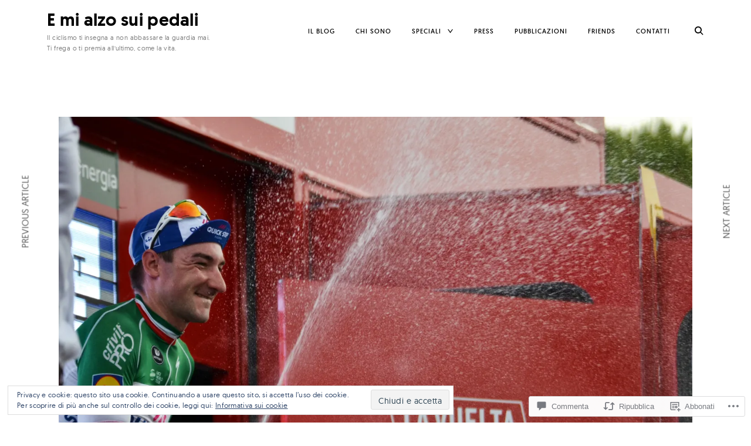

--- FILE ---
content_type: text/css;charset=utf-8
request_url: https://emialzosuipedali.com/_static/??-eJx9jkEOwjAMBD9EalBRKw6It6SpCS5OHNWJCr8ncCggJG673hnJsCRD0XEZUcGpwmj1Qk6iNoFiUy8b+EQmhVz36yC3NaxU1TLGXAcMlU0zBioBKCUBzXfGHzIUk7h4igozDiy+Rv/6413/SR7FsDibSeJXMWe2ND/VUzju+m7ftt320E8PtBxZJQ==&cssminify=yes
body_size: 63558
content:

@font-face{font-family:dashicons;src:url(/wp-includes/css/../fonts/dashicons.eot?99ac726223c749443b642ce33df8b800);src:url(/wp-includes/css/../fonts/dashicons.eot?99ac726223c749443b642ce33df8b800#iefix) format("embedded-opentype"),url("[data-uri]") format("woff"),url(/wp-includes/css/../fonts/dashicons.ttf?99ac726223c749443b642ce33df8b800) format("truetype");font-weight:400;font-style:normal}.dashicons,.dashicons-before:before{font-family:dashicons;display:inline-block;line-height:1;font-weight:400;font-style:normal;text-decoration:inherit;text-transform:none;text-rendering:auto;-webkit-font-smoothing:antialiased;-moz-osx-font-smoothing:grayscale;width:20px;height:20px;font-size:20px;vertical-align:top;text-align:center;transition:color .1s ease-in}.dashicons-admin-appearance:before{content:"\f100"}.dashicons-admin-collapse:before{content:"\f148"}.dashicons-admin-comments:before{content:"\f101"}.dashicons-admin-customizer:before{content:"\f540"}.dashicons-admin-generic:before{content:"\f111"}.dashicons-admin-home:before{content:"\f102"}.dashicons-admin-links:before{content:"\f103"}.dashicons-admin-media:before{content:"\f104"}.dashicons-admin-multisite:before{content:"\f541"}.dashicons-admin-network:before{content:"\f112"}.dashicons-admin-page:before{content:"\f105"}.dashicons-admin-plugins:before{content:"\f106"}.dashicons-admin-post:before{content:"\f109"}.dashicons-admin-settings:before{content:"\f108"}.dashicons-admin-site-alt:before{content:"\f11d"}.dashicons-admin-site-alt2:before{content:"\f11e"}.dashicons-admin-site-alt3:before{content:"\f11f"}.dashicons-admin-site:before{content:"\f319"}.dashicons-admin-tools:before{content:"\f107"}.dashicons-admin-users:before{content:"\f110"}.dashicons-airplane:before{content:"\f15f"}.dashicons-album:before{content:"\f514"}.dashicons-align-center:before{content:"\f134"}.dashicons-align-full-width:before{content:"\f114"}.dashicons-align-left:before{content:"\f135"}.dashicons-align-none:before{content:"\f138"}.dashicons-align-pull-left:before{content:"\f10a"}.dashicons-align-pull-right:before{content:"\f10b"}.dashicons-align-right:before{content:"\f136"}.dashicons-align-wide:before{content:"\f11b"}.dashicons-amazon:before{content:"\f162"}.dashicons-analytics:before{content:"\f183"}.dashicons-archive:before{content:"\f480"}.dashicons-arrow-down-alt:before{content:"\f346"}.dashicons-arrow-down-alt2:before{content:"\f347"}.dashicons-arrow-down:before{content:"\f140"}.dashicons-arrow-left-alt:before{content:"\f340"}.dashicons-arrow-left-alt2:before{content:"\f341"}.dashicons-arrow-left:before{content:"\f141"}.dashicons-arrow-right-alt:before{content:"\f344"}.dashicons-arrow-right-alt2:before{content:"\f345"}.dashicons-arrow-right:before{content:"\f139"}.dashicons-arrow-up-alt:before{content:"\f342"}.dashicons-arrow-up-alt2:before{content:"\f343"}.dashicons-arrow-up-duplicate:before{content:"\f143"}.dashicons-arrow-up:before{content:"\f142"}.dashicons-art:before{content:"\f309"}.dashicons-awards:before{content:"\f313"}.dashicons-backup:before{content:"\f321"}.dashicons-bank:before{content:"\f16a"}.dashicons-beer:before{content:"\f16c"}.dashicons-bell:before{content:"\f16d"}.dashicons-block-default:before{content:"\f12b"}.dashicons-book-alt:before{content:"\f331"}.dashicons-book:before{content:"\f330"}.dashicons-buddicons-activity:before{content:"\f452"}.dashicons-buddicons-bbpress-logo:before{content:"\f477"}.dashicons-buddicons-buddypress-logo:before{content:"\f448"}.dashicons-buddicons-community:before{content:"\f453"}.dashicons-buddicons-forums:before{content:"\f449"}.dashicons-buddicons-friends:before{content:"\f454"}.dashicons-buddicons-groups:before{content:"\f456"}.dashicons-buddicons-pm:before{content:"\f457"}.dashicons-buddicons-replies:before{content:"\f451"}.dashicons-buddicons-topics:before{content:"\f450"}.dashicons-buddicons-tracking:before{content:"\f455"}.dashicons-building:before{content:"\f512"}.dashicons-businessman:before{content:"\f338"}.dashicons-businessperson:before{content:"\f12e"}.dashicons-businesswoman:before{content:"\f12f"}.dashicons-button:before{content:"\f11a"}.dashicons-calculator:before{content:"\f16e"}.dashicons-calendar-alt:before{content:"\f508"}.dashicons-calendar:before{content:"\f145"}.dashicons-camera-alt:before{content:"\f129"}.dashicons-camera:before{content:"\f306"}.dashicons-car:before{content:"\f16b"}.dashicons-carrot:before{content:"\f511"}.dashicons-cart:before{content:"\f174"}.dashicons-category:before{content:"\f318"}.dashicons-chart-area:before{content:"\f239"}.dashicons-chart-bar:before{content:"\f185"}.dashicons-chart-line:before{content:"\f238"}.dashicons-chart-pie:before{content:"\f184"}.dashicons-clipboard:before{content:"\f481"}.dashicons-clock:before{content:"\f469"}.dashicons-cloud-saved:before{content:"\f137"}.dashicons-cloud-upload:before{content:"\f13b"}.dashicons-cloud:before{content:"\f176"}.dashicons-code-standards:before{content:"\f13a"}.dashicons-coffee:before{content:"\f16f"}.dashicons-color-picker:before{content:"\f131"}.dashicons-columns:before{content:"\f13c"}.dashicons-controls-back:before{content:"\f518"}.dashicons-controls-forward:before{content:"\f519"}.dashicons-controls-pause:before{content:"\f523"}.dashicons-controls-play:before{content:"\f522"}.dashicons-controls-repeat:before{content:"\f515"}.dashicons-controls-skipback:before{content:"\f516"}.dashicons-controls-skipforward:before{content:"\f517"}.dashicons-controls-volumeoff:before{content:"\f520"}.dashicons-controls-volumeon:before{content:"\f521"}.dashicons-cover-image:before{content:"\f13d"}.dashicons-dashboard:before{content:"\f226"}.dashicons-database-add:before{content:"\f170"}.dashicons-database-export:before{content:"\f17a"}.dashicons-database-import:before{content:"\f17b"}.dashicons-database-remove:before{content:"\f17c"}.dashicons-database-view:before{content:"\f17d"}.dashicons-database:before{content:"\f17e"}.dashicons-desktop:before{content:"\f472"}.dashicons-dismiss:before{content:"\f153"}.dashicons-download:before{content:"\f316"}.dashicons-drumstick:before{content:"\f17f"}.dashicons-edit-large:before{content:"\f327"}.dashicons-edit-page:before{content:"\f186"}.dashicons-edit:before{content:"\f464"}.dashicons-editor-aligncenter:before{content:"\f207"}.dashicons-editor-alignleft:before{content:"\f206"}.dashicons-editor-alignright:before{content:"\f208"}.dashicons-editor-bold:before{content:"\f200"}.dashicons-editor-break:before{content:"\f474"}.dashicons-editor-code-duplicate:before{content:"\f494"}.dashicons-editor-code:before{content:"\f475"}.dashicons-editor-contract:before{content:"\f506"}.dashicons-editor-customchar:before{content:"\f220"}.dashicons-editor-expand:before{content:"\f211"}.dashicons-editor-help:before{content:"\f223"}.dashicons-editor-indent:before{content:"\f222"}.dashicons-editor-insertmore:before{content:"\f209"}.dashicons-editor-italic:before{content:"\f201"}.dashicons-editor-justify:before{content:"\f214"}.dashicons-editor-kitchensink:before{content:"\f212"}.dashicons-editor-ltr:before{content:"\f10c"}.dashicons-editor-ol-rtl:before{content:"\f12c"}.dashicons-editor-ol:before{content:"\f204"}.dashicons-editor-outdent:before{content:"\f221"}.dashicons-editor-paragraph:before{content:"\f476"}.dashicons-editor-paste-text:before{content:"\f217"}.dashicons-editor-paste-word:before{content:"\f216"}.dashicons-editor-quote:before{content:"\f205"}.dashicons-editor-removeformatting:before{content:"\f218"}.dashicons-editor-rtl:before{content:"\f320"}.dashicons-editor-spellcheck:before{content:"\f210"}.dashicons-editor-strikethrough:before{content:"\f224"}.dashicons-editor-table:before{content:"\f535"}.dashicons-editor-textcolor:before{content:"\f215"}.dashicons-editor-ul:before{content:"\f203"}.dashicons-editor-underline:before{content:"\f213"}.dashicons-editor-unlink:before{content:"\f225"}.dashicons-editor-video:before{content:"\f219"}.dashicons-ellipsis:before{content:"\f11c"}.dashicons-email-alt:before{content:"\f466"}.dashicons-email-alt2:before{content:"\f467"}.dashicons-email:before{content:"\f465"}.dashicons-embed-audio:before{content:"\f13e"}.dashicons-embed-generic:before{content:"\f13f"}.dashicons-embed-photo:before{content:"\f144"}.dashicons-embed-post:before{content:"\f146"}.dashicons-embed-video:before{content:"\f149"}.dashicons-excerpt-view:before{content:"\f164"}.dashicons-exit:before{content:"\f14a"}.dashicons-external:before{content:"\f504"}.dashicons-facebook-alt:before{content:"\f305"}.dashicons-facebook:before{content:"\f304"}.dashicons-feedback:before{content:"\f175"}.dashicons-filter:before{content:"\f536"}.dashicons-flag:before{content:"\f227"}.dashicons-food:before{content:"\f187"}.dashicons-format-aside:before{content:"\f123"}.dashicons-format-audio:before{content:"\f127"}.dashicons-format-chat:before{content:"\f125"}.dashicons-format-gallery:before{content:"\f161"}.dashicons-format-image:before{content:"\f128"}.dashicons-format-quote:before{content:"\f122"}.dashicons-format-status:before{content:"\f130"}.dashicons-format-video:before{content:"\f126"}.dashicons-forms:before{content:"\f314"}.dashicons-fullscreen-alt:before{content:"\f188"}.dashicons-fullscreen-exit-alt:before{content:"\f189"}.dashicons-games:before{content:"\f18a"}.dashicons-google:before{content:"\f18b"}.dashicons-googleplus:before{content:"\f462"}.dashicons-grid-view:before{content:"\f509"}.dashicons-groups:before{content:"\f307"}.dashicons-hammer:before{content:"\f308"}.dashicons-heading:before{content:"\f10e"}.dashicons-heart:before{content:"\f487"}.dashicons-hidden:before{content:"\f530"}.dashicons-hourglass:before{content:"\f18c"}.dashicons-html:before{content:"\f14b"}.dashicons-id-alt:before{content:"\f337"}.dashicons-id:before{content:"\f336"}.dashicons-image-crop:before{content:"\f165"}.dashicons-image-filter:before{content:"\f533"}.dashicons-image-flip-horizontal:before{content:"\f169"}.dashicons-image-flip-vertical:before{content:"\f168"}.dashicons-image-rotate-left:before{content:"\f166"}.dashicons-image-rotate-right:before{content:"\f167"}.dashicons-image-rotate:before{content:"\f531"}.dashicons-images-alt:before{content:"\f232"}.dashicons-images-alt2:before{content:"\f233"}.dashicons-index-card:before{content:"\f510"}.dashicons-info-outline:before{content:"\f14c"}.dashicons-info:before{content:"\f348"}.dashicons-insert-after:before{content:"\f14d"}.dashicons-insert-before:before{content:"\f14e"}.dashicons-insert:before{content:"\f10f"}.dashicons-instagram:before{content:"\f12d"}.dashicons-laptop:before{content:"\f547"}.dashicons-layout:before{content:"\f538"}.dashicons-leftright:before{content:"\f229"}.dashicons-lightbulb:before{content:"\f339"}.dashicons-linkedin:before{content:"\f18d"}.dashicons-list-view:before{content:"\f163"}.dashicons-location-alt:before{content:"\f231"}.dashicons-location:before{content:"\f230"}.dashicons-lock-duplicate:before{content:"\f315"}.dashicons-lock:before{content:"\f160"}.dashicons-marker:before{content:"\f159"}.dashicons-media-archive:before{content:"\f501"}.dashicons-media-audio:before{content:"\f500"}.dashicons-media-code:before{content:"\f499"}.dashicons-media-default:before{content:"\f498"}.dashicons-media-document:before{content:"\f497"}.dashicons-media-interactive:before{content:"\f496"}.dashicons-media-spreadsheet:before{content:"\f495"}.dashicons-media-text:before{content:"\f491"}.dashicons-media-video:before{content:"\f490"}.dashicons-megaphone:before{content:"\f488"}.dashicons-menu-alt:before{content:"\f228"}.dashicons-menu-alt2:before{content:"\f329"}.dashicons-menu-alt3:before{content:"\f349"}.dashicons-menu:before{content:"\f333"}.dashicons-microphone:before{content:"\f482"}.dashicons-migrate:before{content:"\f310"}.dashicons-minus:before{content:"\f460"}.dashicons-money-alt:before{content:"\f18e"}.dashicons-money:before{content:"\f526"}.dashicons-move:before{content:"\f545"}.dashicons-nametag:before{content:"\f484"}.dashicons-networking:before{content:"\f325"}.dashicons-no-alt:before{content:"\f335"}.dashicons-no:before{content:"\f158"}.dashicons-open-folder:before{content:"\f18f"}.dashicons-palmtree:before{content:"\f527"}.dashicons-paperclip:before{content:"\f546"}.dashicons-pdf:before{content:"\f190"}.dashicons-performance:before{content:"\f311"}.dashicons-pets:before{content:"\f191"}.dashicons-phone:before{content:"\f525"}.dashicons-pinterest:before{content:"\f192"}.dashicons-playlist-audio:before{content:"\f492"}.dashicons-playlist-video:before{content:"\f493"}.dashicons-plugins-checked:before{content:"\f485"}.dashicons-plus-alt:before{content:"\f502"}.dashicons-plus-alt2:before{content:"\f543"}.dashicons-plus:before{content:"\f132"}.dashicons-podio:before{content:"\f19c"}.dashicons-portfolio:before{content:"\f322"}.dashicons-post-status:before{content:"\f173"}.dashicons-pressthis:before{content:"\f157"}.dashicons-printer:before{content:"\f193"}.dashicons-privacy:before{content:"\f194"}.dashicons-products:before{content:"\f312"}.dashicons-randomize:before{content:"\f503"}.dashicons-reddit:before{content:"\f195"}.dashicons-redo:before{content:"\f172"}.dashicons-remove:before{content:"\f14f"}.dashicons-rest-api:before{content:"\f124"}.dashicons-rss:before{content:"\f303"}.dashicons-saved:before{content:"\f15e"}.dashicons-schedule:before{content:"\f489"}.dashicons-screenoptions:before{content:"\f180"}.dashicons-search:before{content:"\f179"}.dashicons-share-alt:before{content:"\f240"}.dashicons-share-alt2:before{content:"\f242"}.dashicons-share:before{content:"\f237"}.dashicons-shield-alt:before{content:"\f334"}.dashicons-shield:before{content:"\f332"}.dashicons-shortcode:before{content:"\f150"}.dashicons-slides:before{content:"\f181"}.dashicons-smartphone:before{content:"\f470"}.dashicons-smiley:before{content:"\f328"}.dashicons-sort:before{content:"\f156"}.dashicons-sos:before{content:"\f468"}.dashicons-spotify:before{content:"\f196"}.dashicons-star-empty:before{content:"\f154"}.dashicons-star-filled:before{content:"\f155"}.dashicons-star-half:before{content:"\f459"}.dashicons-sticky:before{content:"\f537"}.dashicons-store:before{content:"\f513"}.dashicons-superhero-alt:before{content:"\f197"}.dashicons-superhero:before{content:"\f198"}.dashicons-table-col-after:before{content:"\f151"}.dashicons-table-col-before:before{content:"\f152"}.dashicons-table-col-delete:before{content:"\f15a"}.dashicons-table-row-after:before{content:"\f15b"}.dashicons-table-row-before:before{content:"\f15c"}.dashicons-table-row-delete:before{content:"\f15d"}.dashicons-tablet:before{content:"\f471"}.dashicons-tag:before{content:"\f323"}.dashicons-tagcloud:before{content:"\f479"}.dashicons-testimonial:before{content:"\f473"}.dashicons-text-page:before{content:"\f121"}.dashicons-text:before{content:"\f478"}.dashicons-thumbs-down:before{content:"\f542"}.dashicons-thumbs-up:before{content:"\f529"}.dashicons-tickets-alt:before{content:"\f524"}.dashicons-tickets:before{content:"\f486"}.dashicons-tide:before{content:"\f10d"}.dashicons-translation:before{content:"\f326"}.dashicons-trash:before{content:"\f182"}.dashicons-twitch:before{content:"\f199"}.dashicons-twitter-alt:before{content:"\f302"}.dashicons-twitter:before{content:"\f301"}.dashicons-undo:before{content:"\f171"}.dashicons-universal-access-alt:before{content:"\f507"}.dashicons-universal-access:before{content:"\f483"}.dashicons-unlock:before{content:"\f528"}.dashicons-update-alt:before{content:"\f113"}.dashicons-update:before{content:"\f463"}.dashicons-upload:before{content:"\f317"}.dashicons-vault:before{content:"\f178"}.dashicons-video-alt:before{content:"\f234"}.dashicons-video-alt2:before{content:"\f235"}.dashicons-video-alt3:before{content:"\f236"}.dashicons-visibility:before{content:"\f177"}.dashicons-warning:before{content:"\f534"}.dashicons-welcome-add-page:before{content:"\f133"}.dashicons-welcome-comments:before{content:"\f117"}.dashicons-welcome-learn-more:before{content:"\f118"}.dashicons-welcome-view-site:before{content:"\f115"}.dashicons-welcome-widgets-menus:before{content:"\f116"}.dashicons-welcome-write-blog:before{content:"\f119"}.dashicons-whatsapp:before{content:"\f19a"}.dashicons-wordpress-alt:before{content:"\f324"}.dashicons-wordpress:before{content:"\f120"}.dashicons-xing:before{content:"\f19d"}.dashicons-yes-alt:before{content:"\f12a"}.dashicons-yes:before{content:"\f147"}.dashicons-youtube:before{content:"\f19b"}.dashicons-editor-distractionfree:before{content:"\f211"}.dashicons-exerpt-view:before{content:"\f164"}.dashicons-format-links:before{content:"\f103"}.dashicons-format-standard:before{content:"\f109"}.dashicons-post-trash:before{content:"\f182"}.dashicons-share1:before{content:"\f237"}.dashicons-welcome-edit-page:before{content:"\f119"}#TB_overlay {
	background: #000;
	opacity: 0.7;
	filter: alpha(opacity=70);
	position: fixed;
	top: 0;
	right: 0;
	bottom: 0;
	left: 0;
	z-index: 100050; 
}

#TB_window {
	position: fixed;
	background-color: #fff;
	z-index: 100050; 
	visibility: hidden;
	text-align: left;
	top: 50%;
	left: 50%;
	-webkit-box-shadow: 0 3px 6px rgba( 0, 0, 0, 0.3 );
	box-shadow: 0 3px 6px rgba( 0, 0, 0, 0.3 );
}

#TB_window img#TB_Image {
	display: block;
	margin: 15px 0 0 15px;
	border-right: 1px solid #ccc;
	border-bottom: 1px solid #ccc;
	border-top: 1px solid #666;
	border-left: 1px solid #666;
}

#TB_caption{
	height: 25px;
	padding: 7px 30px 10px 25px;
	float: left;
}

#TB_closeWindow {
	height: 25px;
	padding: 11px 25px 10px 0;
	float: right;
}

#TB_closeWindowButton {
	position: absolute;
	left: auto;
	right: 0;
	width: 29px;
	height: 29px;
	border: 0;
	padding: 0;
	background: none;
	cursor: pointer;
	outline: none;
	-webkit-transition: color .1s ease-in-out, background .1s ease-in-out;
	transition: color .1s ease-in-out, background .1s ease-in-out;
}

#TB_ajaxWindowTitle {
	float: left;
	font-weight: 600;
	line-height: 29px;
	overflow: hidden;
	padding: 0 29px 0 10px;
	text-overflow: ellipsis;
	white-space: nowrap;
	width: calc( 100% - 39px );
}

#TB_title {
	background: #fcfcfc;
	border-bottom: 1px solid #ddd;
	height: 29px;
}

#TB_ajaxContent {
	clear: both;
	padding: 2px 15px 15px 15px;
	overflow: auto;
	text-align: left;
	line-height: 1.4em;
}

#TB_ajaxContent.TB_modal {
	padding: 15px;
}

#TB_ajaxContent p {
	padding: 5px 0px 5px 0px;
}

#TB_load {
	position: fixed;
	display: none;
	z-index: 100050;
	top: 50%;
	left: 50%;
	background-color: #E8E8E8;
	border: 1px solid #555;
	margin: -45px 0 0 -125px;
	padding: 40px 15px 15px;
}

#TB_HideSelect {
	z-index: 99;
	position: fixed;
	top: 0;
	left: 0;
	background-color: #fff;
	border: none;
	filter: alpha(opacity=0);
	opacity: 0;
	height: 100%;
	width: 100%;
}

#TB_iframeContent {
	clear: both;
	border: none;
}

.tb-close-icon {
	display: block;
	color: #666;
	text-align: center;
	line-height: 29px;
	width: 29px;
	height: 29px;
	position: absolute;
	top: 0;
	right: 0;
}

.tb-close-icon:before {
	content: "\f158" / '';
	font: normal 20px/29px dashicons;
	-webkit-font-smoothing: antialiased;
	-moz-osx-font-smoothing: grayscale;
}

#TB_closeWindowButton:hover .tb-close-icon,
#TB_closeWindowButton:focus .tb-close-icon {
	color: #006799;
}

#TB_closeWindowButton:focus .tb-close-icon {
	-webkit-box-shadow:
		0 0 0 1px #5b9dd9,
		0 0 2px 1px rgba(30, 140, 190, .8);
	box-shadow:
		0 0 0 1px #5b9dd9,
		0 0 2px 1px rgba(30, 140, 190, .8);
}






html {
	font-family: sans-serif;
	-webkit-text-size-adjust: 100%;
	-ms-text-size-adjust:     100%;
}

body {
	margin: 0;
}

article,
aside,
details,
figcaption,
figure,
footer,
header,
main,
menu,
nav,
section,
summary {
	display: block;
}

audio,
canvas,
progress,
video {
	display: inline-block;
	vertical-align: baseline;
}

audio:not([controls]) {
	display: none;
	height: 0;
}

[hidden],
template {
	display: none;
}

abbr[title] {
	border-bottom: 1px dotted;
}

b,
strong {
	font-weight: bold;
}

dfn {
	font-style: italic;
}

h1 {
	font-size: 2em;
	margin: 0.67em 0;
}

mark {
	background: #ff0;
	color: #000;
}

small {
	font-size: 80%;
}

sub,
sup {
	font-size: 75%;
	line-height: 0;
	position: relative;
	vertical-align: baseline;
}

sup {
	top: -0.5em;
}

sub {
	bottom: -0.25em;
}

img {
	border: 0;
}

svg:not(:root) {
	overflow: hidden;
}

figure {
	margin: 1em 40px;
}

hr {
	box-sizing: content-box;
	height: 0;
}

pre {
	overflow: auto;
}

code,
kbd,
pre,
samp {
	font-family: monospace, monospace;
	font-size: 1em;
}

button,
input,
optgroup,
select,
textarea {
	color: inherit;
	font: inherit;
	margin: 0;
}

button {
	overflow: visible;
}

button,
select {
	text-transform: none;
}

button,
html input[type="button"],
input[type="reset"],
input[type="submit"] {
	-webkit-appearance: button;
	cursor: pointer;
}

button[disabled],
html input[disabled] {
	cursor: default;
}

button::-moz-focus-inner,
input::-moz-focus-inner {
	border: 0;
	padding: 0;
}

input {
	line-height: normal;
}

input[type="checkbox"],
input[type="radio"] {
	box-sizing: border-box;
	padding: 0;
}

input[type="checkbox"] + label {
	margin-left: 10px;
}

input[type="number"]::-webkit-inner-spin-button,
input[type="number"]::-webkit-outer-spin-button {
	height: auto;
}

input[type="search"]::-webkit-search-cancel-button,
input[type="search"]::-webkit-search-decoration {
	-webkit-appearance: none;
}

fieldset {
	border: 1px solid #c0c0c0;
	margin: 0 2px;
	padding: 0.35em 0.625em 0.75em;
}

legend {
	border: 0;
	padding: 0;
}

textarea {
	overflow: auto;
}

optgroup {
	font-weight: bold;
}

table {
	border-collapse: collapse;
	border-spacing: 0;
}

td,
th {
	padding: 0;
}




@font-face {
	font-family: 'geomanist';
	src: url(/wp-content/themes/premium/ippo/assets/fonts/Geomanist_Medium/geomanist-medium.eot);
	src: url(/wp-content/themes/premium/ippo/assets/fonts/Geomanist_Medium/geomanist-medium.woff) format('woff'),
		 url(/wp-content/themes/premium/ippo/assets/fonts/Geomanist_Medium/geomanist-medium.ttf) format('truetype'),
		 url(/wp-content/themes/premium/ippo/assets/fonts/Geomanist_Medium/geomanist-medium.svg#geomanistmedium) format('svg');
	font-weight: 700;
	font-style: normal;
}

@font-face {
	font-family: 'geomanist';
	src: url(/wp-content/themes/premium/ippo/assets/fonts/Geomanist_Book/geomanist-book.eot);
	src: url(/wp-content/themes/premium/ippo/assets/fonts/Geomanist_Book/geomanist-book.woff) format('woff'),
		 url(/wp-content/themes/premium/ippo/assets/fonts/Geomanist_Book/geomanist-book.ttf) format('truetype'),
		 url(/wp-content/themes/premium/ippo/assets/fonts/Geomanist_Book/geomanist-book.svg#geomanistbook) format('svg');
	font-weight: 500;
	font-style: normal;
}

@font-face {
	font-family: 'geomanist';
	src: url(/wp-content/themes/premium/ippo/assets/fonts/Geomanist_Regular/geomanist-regular.eot);
	src: url(/wp-content/themes/premium/ippo/assets/fonts/Geomanist_Regular/geomanist-regular.woff) format('woff'),
		 url(/wp-content/themes/premium/ippo/assets/fonts/Geomanist_Regular/geomanist-regular.ttf) format('truetype'),
		 url(/wp-content/themes/premium/ippo/assets/fonts/Geomanist_Regular/geomanist-regular.svg#geomanist_regularregular) format('svg');
	font-weight: 400;
	font-style: normal;
}



@font-face {
	font-family: 'icomoon';
	src:    url(/wp-content/themes/premium/ippo/assets/fonts/icons/icomoon.eot?8fdyvg);
	src:    url(/wp-content/themes/premium/ippo/assets/fonts/icons/icomoon.eot?8fdyvg#iefix) format('embedded-opentype'),
		url(/wp-content/themes/premium/ippo/assets/fonts/icons/icomoon.ttf?8fdyvg) format('truetype'),
		url(/wp-content/themes/premium/ippo/assets/fonts/icons/icomoon.woff?8fdyvg) format('woff'),
		url(/wp-content/themes/premium/ippo/assets/fonts/icons/icomoon.svg?8fdyvg#icomoon) format('svg');
	font-weight: normal;
	font-style: normal;
}

[class^="icon-"],
[class*=" icon-"],
blockquote:before,
q:before,
.edit-link a:before,
.slick-arrow:before,
.masonry .format-link .entry-content:before,
.search .format-link .entry-content:before,
.tb-close-icon:before,
.featured-image a:after,
.format-gallery .gallery-size-full[data-carousel-extra] .gallery-item:after,
.single-format-gallery .gallery-size-full[data-carousel-extra] .gallery-item:after,
.jp-carousel-next-button span:before,
.jp-carousel-previous-button span:before,
.slideshow-controls a:before,
.paging-navigation .prev:before,
.paging-navigation .next:before,
.widget_rss .widget-title a:first-of-type:before,
.carousel-slider .featured-slider .slick-arrow:before,
.bypostauthor > .comment-body .comment-author b:after {
	
	font-family: 'icomoon' !important;
	speak: none;
	font-style: normal;
	font-weight: normal;
	font-variant: normal;
	text-transform: none;
	line-height: 1;

	
	-webkit-font-smoothing: antialiased;
	-moz-osx-font-smoothing: grayscale;
}

.icon-edit:before,
.edit-link a:before {
	content: "\e800";
}
.icon-close:before,
.tb-close-icon:before {
	content: "\e900";
}
.icon-down:before {
	content: "\e901";
}
.icon-drop-close:before {
	content: "\e902";
}
.icon-drop-down:before {
	content: "\e903";
}
.icon-drop-drop-open:before {
	content: "\e904";
}
.icon-gallery:before,
.format-gallery .gallery-size-full[data-carousel-extra] .gallery-item:after,
.single-format-gallery .gallery-size-full[data-carousel-extra] .gallery-item:after {
	content: "\e905";
}
.icon-left:before,
.slick-prev:before,
.jp-carousel-previous-button span:before,
.slideshow-controls a:first-of-type:before,
.paging-navigation .prev:before {
	content: "\e906";
}
.icon-link:before,
.masonry .format-link .entry-content:before,
.search .format-link .entry-content:before {
	content: "\e907";
}
.icon-pause:before,
.slideshow-controls a:nth-of-type(2):before {
	content: "\e908";
}
.icon-plus:before,
.format-image .featured-image a:after {
	content: "\e909";
}
.icon-quote:before,
blockquote:before,
q:before {
	content: "\e90a";
}
.icon-right:before,
.slick-next:before,
.jp-carousel-next-button span:before,
.slideshow-controls a:last-of-type:before,
.paging-navigation .next:before {
	content: "\e90b";
}
.icon-search:before {
	content: "\e90c";
}
.icon-standard:before,
.format-standard .featured-image a:after {
	content: "\e90d";
}
.icon-top:before {
	content: "\e90e";
}
.icon-video:before,
.format-video .featured-image a:after {
	content: "\e90f";
}
.icon-play:before,
.slideshow-controls .paused:nth-of-type(2):before {
	content: "\e910";
}
.icon-feed:before,
.widget_rss .widget-title a:first-of-type:before {
	content: "\e911";
}
.icon-autor:before,
.bypostauthor > .comment-body .comment-author b:after {
	content: "\e912";
}
.icon-resize:before {
	content: "\e914";
}



html {
	font-size: 16px;
}

.hamburger-menu .menu-toggle,
.twocolumn,
.edit-link a,
.featured-image a,
.format-gallery .gallery-size-full[data-carousel-extra] .gallery-item,
.single-format-gallery .gallery-size-full[data-carousel-extra] .gallery-item,
.paging-navigation .prev,
.paging-navigation .next,
.slick-arrow,
.slick-dots li button,
.masonry .jetpack-portfolio {
	font-size: 0;
}

.site-info,
.back-to-top,
.widget .search-form input[type="submit"] {
	font-size: 10px;
}

.site-description,
.nav-menu > li,
.archive .page-title,
.search-results .page-title,
.masonry .format-quote blockquote cite,
.masonry .format-quote blockquote + cite,
.masonry .format-quote blockquote + p cite,
.masonry .format-quote q cite,
.masonry .format-quote q + cite,
.masonry .format-quote q + p cite,
.masonry .format-link .entry-content a,
.search .format-quote blockquote cite,
.search .format-quote blockquote + cite,
.search .format-quote blockquote + p cite,
.search .format-quote q cite,
.search .format-quote q + cite,
.search .format-quote q + p cite,
.search .format-link .entry-content a,
.single .posts-navigation .nav-links > div > span,
.category-list,
.post-date,
.read-more-link,
.single .posts-navigation .nav-links .entry-meta,
.author-name span,
.comment-metadata,
.gallery-count,
.widget-title,
.widget-title label,
.widget_calendar tbody,
.rss-date,
.search-post-type,
div.sharedaddy .sd-social h3.sd-title,
body #jp-relatedposts .jp-relatedposts-items .jp-relatedposts-post .jp-relatedposts-post-context,
body #jp-relatedposts .jp-relatedposts-items .jp-relatedposts-post .jp-relatedposts-post-date,
.sd-rating .sd-title,
body div.sharedaddy h3.sd-title,
.sd-rating .rating-msg,
.widget_goodreads div[class^="gr_custom_author"],
.dropdown-toggle {
	font-size: 11px;
}

small,
.entry-footer,
.logged-in-as a,
.comment-notes,
.category-filter a,
.search-no-results .page-content > p,
.error404 .page-content > p,
.widget button,
.widget input[type="button"],
.widget input[type="reset"],
.widget input[type="submit"] {
	font-size: 12px;
}

.site-header .search-form + .search-instructions,
.no-results .search-form + .search-instructions,
.error-404 .search-form + .search-instructions,
.wp-caption-text,
.blocks-gallery-caption,
.wp-block-embed figcaption,
.wp-block-image figcaption,
.comment .reply,
.author-info p,
.widget,
.widget p,
.widget input[type="text"],
.widget input[type="email"],
.widget input[type="tel"],
.widget input[type="password"],
.widget input[type="url"],
.widget input[type="search"],
.widget textarea,
.widget select,
.widget_calendar thead,
.widget-grofile h4,
.widget_calendar tfoot {
	font-size: 13px;
	font-size: 0.8125rem;
}

h6,
blockquote cite,
blockquote + cite,
blockquote + p cite,
q cite,
q + cite,
q + p cite,
.single .format-link .entry-content > a,
.single .format-link .entry-content > p > a,
body .slideshow-window div.slideshow-controls a:nth-of-type(2),
#infinite-handle span {
	font-size: 14px;
	font-size: 0.875rem;
}

.comment-content > p,
.comment-content li,
.comment-content table,
.comment-content dd,
label,
.has-small-font-size,
.masonry .entry-content,
.masonry p,
.masonry blockquote,
.masonry q,
.widget_wpcom_social_media_icons_widget .genericon,
.search .entry-content p,
.single .posts-navigation .nav-links > span {
	font-size: 15px;
	font-size: 0.9375rem;
}

body,
.headline-content-container p,
.masonry .jetpack-portfolio .entry-title,
.search .format-quote blockquote,
.search .format-quote q,
.search .format-quote blockquote p,
.search .format-link .entry-content p,
body div#jp-relatedposts div.jp-relatedposts-items-visual h4.jp-relatedposts-post-title,
.wp-block-button__link {
	font-size: 16px;
	font-size: 1rem;
}

p {
	font-size: 17px;
	font-size: 1.0625rem;
}

h5,
blockquote:before,
q:before,
.masonry .format-quote blockquote,
.masonry .format-quote q,
.masonry .format-quote blockquote p,
.masonry .format-link .entry-content p,
.edit-link a:before,
.single .posts-navigation .nav-links .post-title,
.author-name,
.bypostauthor > .comment-body .comment-author b:after,
.no-comments,
.paging-navigation,
.slick-dots,
.slick-dots button {
	font-size: 18px;
	font-size: 1.125rem;
}

.masonry .entry-title,
.search .entry-title,
.single .format-quote blockquote,
.single .format-quote blockquote p,
.single .format-quote q,
.single .format-link .entry-content p,
.comments-title,
.comment-reply-title,
body #jp-relatedposts h3.jp-relatedposts-headline,
.expand,
blockquote,
blockquote p,
q,
.wp-block-pullquote p {
	font-size: 22px;
	font-size: 1.375rem;
}

h4,
.emphasis,
.masonry .format-link .entry-content:before,
.search .format-link .entry-content:before,
.has-large-font-size {
	font-size: 24px;
	font-size: 1.5rem;
}

.format-standard .featured-image a:after {
	font-size: 27px;
	font-size: 1.6875rem;
}

.masonry .format-quote blockquote:before,
.masonry .format-quote  q:before,
.carousel-slider .featured-slider .entry-title {
	font-size: 28px;
	font-size: 1.75rem;
}

.site-title,
.format-video .featured-image a:after,
.widget-area .slideshow-controls a:first-of-type,
.widget-area .slideshow-controls a:last-of-type {
	font-size: 30px;
	font-size: 1.875rem;
}

h3,
.featured-image a:after,
.format-gallery .gallery-size-full[data-carousel-extra] .gallery-item:after,
.single-format-gallery .gallery-size-full[data-carousel-extra] .gallery-item:after,
.has-larger-font-size,
.wp-block-quote.is-large p,
.wp-block-quote.is-style-large p {
	font-size: 32px;
	font-size: 2rem;
}

h2,
.single .entry-title,
.archive .page-title span,
.search .page-title span,
.search-no-results .page-title,
.error404 .page-title,
.back-to-top i {
	font-size: 40px;
	font-size: 2.5rem;
}

.slideshow-controls a:first-of-type,
.slideshow-controls a:last-of-type,
.paging-navigation .prev:before,
.paging-navigation .next:before,
.has-huge-font-size {
	font-size: 42px;
	font-size: 2.625rem;
}

.slick-arrow:before {
	font-size: 46px;
	font-size: 2.875rem;
}

.jp-carousel-next-button span:before,
.jp-carousel-previous-button span:before,
.fullwidth-slider .featured-slider .entry-title {
	font-size: 48px;
	font-size: 3rem;
}

h1 {
	font-size: 50px;
	font-size: 3.125rem;
}

.masonry .dropcap:before {
	font-size: 56px;
	font-size: 3.5rem;
}

.headline-content-container h1 {
	font-size: 60px;
	font-size: 3.75rem;
}

.site-header input[type="search"],
.no-results input[type="search"],
.error-404 input[type="search"] {
	font-size: 64px;
	font-size: 4rem;
}

.dropcap:before,
.has-drop-cap:not(:focus):first-letter {
	font-size: 120px;
	font-size: 7.5rem;
}

.dropcap:before,
.has-drop-cap:not(:focus):first-letter {
	opacity: .1;
}





a,
.standard-menu .main-navigation ul ul a:focus,
.archive .page-title span,
.search .page-title span,
.nav-menu > li > a,
.single .format-quote blockquote cite,
.single .format-quote blockquote + cite,
.single .format-quote q cite,
.single .format-quote q + cite,
.single .format-quote blockquote + p cite,
.single .format-quote q + p cite,
.entry-content h1,
.entry-content h2,
.entry-content h3,
.entry-content h4,
.entry-content h5,
.entry-content h6,
.comment-content blockquote p,
.site-header input[type="search"],
.no-results input[type="search"],
.error-404 input[type="search"],
.site-header .search-form + .search-instructions,
.no-results .search-form + .search-instructions,
.error-404 .search-form + .search-instructions,
.category-filter .cat-active a,
.widget-title,
.widget-title label,
.widget .widget-title a,
.widget_calendar caption,
.widget_calendar th,
.widget_calendar tfoot a,
.widget .search-form input[type="submit"]:focus,
.comment-form-posting-as strong {
	color: #000;
}

#today,
#today a,
.fullwidth-slider .slide-text a {
	color: #fff;
}

small,
.main-navigation a:focus,
.dropdown-toggle:focus,
#big-search-trigger:focus,
.archive .page-title,
.search-results .page-title,
.post-date a,
.read-more-link,
.entry-footer a,
.author-name span,
.no-comments,
.comment-metadata a,
.logged-in-as,
.logged-in-as a,
.comment-notes,
.bypostauthor > .comment-body .comment-author b:after,
.category-filter a,
.gallery-count,
.widget_recent_comments li,
.widget_recent_comments .comment-author-link a,
.widget_recent_entries li,
.rss-date,
.rssSummary,
.search-post-type,
.search-no-results .page-content > p,
.error404 .page-content > p,
.sd-rating .rating-msg,
div#respond .comment-form-fields p.comment-form-posting-as,
div#respond .comment-form-fields p.comment-form-log-out,
div#respond .comment-form-fields p.comment-form-posting-as a,
div#respond .comment-form-fields p.comment-form-log-out a,
#respond .comment-subscription-form label {
	color: #b9b9b9;
}

.author-info p,
.wp-caption-text,
.single .posts-navigation .nav-links > span,
.single .posts-navigation .nav-links > div > span,
.masonry .entry-content,
.masonry p,
.comment-content p,
.comment-content li,
.comment-content dd,
label,
.widget_calendar td,
.widget_calendar tbody a,
.widget_recent_comments li a,
.widget_recent_entries li a,
.widget_rss li a,
.widget_contact_info .confit-address a,
.jetpack-display-remote-posts h4 a,
.widget_flickr #flickr_badge_uber_wrapper a:link,
.widget_flickr #flickr_badge_uber_wrapper a:active,
.widget_flickr #flickr_badge_uber_wrapper a:visited,
.pd_top_rated_holder_posts > p a,
.pd_top_rated_holder_posts > p a small,
#top_posts a,
.widget .widgets-list-layout-links a {
	color: #505050;
}

.comment .reply a {
	color: #858585;
}

.emphasis,
.entry-content .emphasis,
.single .entry-content .emphasis,
.single .format-quote blockquote,
.single .format-quote q,
.single .format-link .entry-content p {
	color: #131313;
}

.paging-navigation a,
.paging-navigation .dots {
	color: #c8c8c8;
}

.site-info,
.site-info a,
.widget,
.widget a,
.widget .search-form input[type="submit"],
.tagcloud a {
	color: #656565;
}

blockquote:before,
q:before {
	color: rgba(181,181,181,.3);
}



.text-left {
	text-align: left;
}

.text-right {
	text-align: right;
}

.text-center {
	text-align: center;
}

.dropcap {
	position: relative;
}

.dropcap:before {
	content: attr(data-dropcap);
	font-weight: 700;
	line-height: 0.8em;
	position: absolute;
	left: 0;
	top: -12px;
	-webkit-transform: translateX(-50%);
	-ms-transform: translateX(-50%);
	-o-transform: translateX(-50%);
	transform: translateX(-50%);
}

.masonry .dropcap:before {
	top: -9px;
}

.entry-title,
.page-title {
	font-weight: 700;
}







.verticalize-container {
	text-align: center;
}

.verticalize-container:before {
	content: "";
	display: inline-block;
	height: 100%;
	margin-right: -0.25em; 
	vertical-align: middle;
}


.verticalize {
	display: inline-block;
	text-align: left;
	vertical-align: middle;
}



.scalable-wrapper {
	height: 0;
	padding-top: 57.25%;
	position: relative;
}

.scalable-element {
	height: 100%;
	left: 0;
	position: absolute;
	top: 0;
	width: 100%;
}



html {
	box-sizing: border-box;
}

*,
*:before,
*:after { 
	box-sizing: inherit;
}

body {
	background: #fff;
	font-family: 'geomanist', 'Helvetica Neue', Helvetica, Arial, sans-serif;
	-webkit-font-smoothing: antialiased;
	-moz-osx-font-smoothing: grayscale;
	-moz-font-smoothing: grayscale;
	-webkit-transition: opacity .3s cubic-bezier(0.28, 0.12, 0.22, 1);
	-moz-transition: opacity .3s cubic-bezier(0.28, 0.12, 0.22, 1);
	-ms-transition: opacity .3s cubic-bezier(0.28, 0.12, 0.22, 1);
	-o-transition: opacity .3s cubic-bezier(0.28, 0.12, 0.22, 1);
	transition: opacity .3s cubic-bezier(0.28, 0.12, 0.22, 1);
}

.tk-theme-frontend .site > * {
	opacity: 0;
}

.tk-theme-frontend.show .site > *,
.tk-theme-frontend.no-js .site > * {
	opacity: 1;
}

body * {
	word-wrap: break-word;
}

h1,
h2,
h3,
h4,
h5,
h6 {
	clear: both;
	font-weight: 500;
	margin: 40px 0 20px;
}

.entry-content > h1:first-child,
.entry-content > h2:first-child,
.entry-content > h3:first-child,
.entry-content > h4:first-child,
.entry-content > h5:first-child,
.entry-content > h6:first-child {
	margin-top: 0;
}

h1,
h2,
h3,
h4 {
	line-height: 1.2;
}


h5,
h6 {
	line-height: 1.3;
}

p {
	line-height: 1.7em;
	margin: 0 0 22px;
	letter-spacing: 0.3px;
}

.entry-content p {
	margin-bottom: 2rem;
}

p:last-child,
.entry-content p:last-child,
.wp-block-cover__inner-container p:last-child {
	margin-bottom: 0;
}

blockquote,
.wp-block-quote.is-large,
.wp-block-quote.is-style-large {
	border: none;
	clear: both;
	margin-left: auto;
	margin-right: auto;
}

.wp-block-quote.is-large,
.wp-block-quote.is-style-large {
	max-width: 700px;
}

.wp-block-pullquote.alignleft,
.wp-block-pullquote.alignright {
	max-width: 300px;
}

.single blockquote {
	margin: 3rem auto 4rem;
}

blockquote:before,
q:before {
	display: inline-block;
	margin-bottom: 20px;
}

.wp-block-pullquote:not(.is-style-solid-color) blockquote {
	border-style: solid;
	border-width: 2px 0;
	border-color: inherit;
	padding: calc(3 * 16px) 0;
}

.wp-block-pullquote:not(.is-style-solid-color) blockquote:before {
	display: none;
}

blockquote.pull-left,
q.pull-left,
blockquote.pull-right,
q.pull-right {
	max-width: 320px;
	padding-bottom: 10px;
	position: relative;
	text-align: left;
}

blockquote.pull-left,
q.pull-left {
	float: left;
	margin: 0 0 0 -50px;
	padding-right: 30px;
}

.masonry blockquote.pull-left,
.masonry q.pull-left {
	margin-left: 0;
}

blockquote.pull-right,
q.pull-right {
	float: right;
	margin: 0 -50px 0 0;
	padding-left: 30px;
}

.masonry blockquote.pull-right,
.masonry q.pull-right {
	margin-right: 0;
}

blockquote,
q {
	font-weight: 500;
	quotes: "" "";
}

blockquote.pull-left:before,
q.pull-left:before,
blockquote.pull-right:before,
q.pull-right:before {
	display: none;
}

q:before {
	float: left;
	margin-top: 2px;
	margin-right: 25px;
}

blockquote:after,
q:after {
	content: "";
}

blockquote,
q,
blockquote p,
.entry-content blockquote p,
.wp-block-pullquote p {
	line-height: 1.8em;
	margin-bottom: 10px;
}

blockquote p:last-child {
	margin-bottom: 0;
}

blockquote,
q,
blockquote cite,
blockquote + cite,
q cite,
q + cite {
	text-align: center;
}

blockquote + p cite,
q + p cite {
	display: block;
	text-align: center;
}

blockquote cite,
blockquote + cite,
blockquote + p cite,
q cite,
q + cite,
q + p cite {
	font-style: normal;
	font-weight: 400;
}

.is-style-solid-color blockquote cite {
	text-align: left;
}

.wp-block-pullquote cite {
	display: block;
}

code,
kbd,
tt,
var {
	font-family: Monaco, Consolas, "Andale Mono", "DejaVu Sans Mono", monospace;
	font-size: 1em;
	line-height: 1.2;
}

pre,
kbd {
	border: 2px solid #f5f5f5;
}

pre {
	padding: 1em;
	margin: 1em 0;
}

kbd {
	padding: .4em .4em;
	margin: 0 5px;
}

code {
	background-color: #f5f5f5;
	color: #333333;
	font-size: .9em;
	padding: 2px 4px;
}

big {
	font-size: 125%;
}

dfn,
cite,
em,
i {
	font-style: italic;
}

address {
	font-style: normal;
	line-height: 1.5em;
	margin: 0 0 1.5em;
}

pre {
	background-color: #f5f5f5;
	border: 1px solid #ebebeb;
	color: #333333;
	display: block;
	font-family: "Courier 10 Pitch", Courier, monospace;
	line-height: 1.42857143;
	margin: 0 0 22px;
	max-width: 100%;
	overflow: auto;
	padding: 10px;
	text-align: left;
	word-break: break-all;
	word-wrap: break-word;
}

abbr,
acronym {
	border-bottom: 1px dotted #666;
	cursor: help;
}

mark,
ins {
	background: #e0e0e0;
	text-decoration: none;
	padding: 2px 5px;
}

sup,
sub {
	font-size: 75%;
	height: 0;
	line-height: 0;
	position: relative;
	vertical-align: baseline;
}

sup {
	bottom: 1ex;
}

sub {
	top: .5ex;
}

hr,
.wp-block-separator {
	border: 0;
	clear: both;
	height: 1px;
	margin-bottom: 1.5em;
}

hr:not(.wp-block-coblocks-dynamic-separator),
.wp-block-separator {
	background-color: #e6e6e6;
}

.wp-block-separator {
	margin-top: 4vw;
	margin-bottom: 4vw;
}

.wp-block-separator:not(.is-style-wide):not(.is-style-dots) {
	margin-left: auto;
	margin-right: auto;
	max-width: 100px;
}

.wp-block-spacer {
	display: block;
	margin-bottom: 0 !important;
	margin-top: 0 !important;
	width: 100%;
}

figure {
	margin: 0;
}

.swiper-wrapper {
	margin-left: 0;
}

ul,
ol {
	margin: 0 0 1.5em;
	padding-left: 0;
}

ul {
	list-style: disc;
}

ol {
	list-style: decimal;
}

li {
	margin: 8px 0;
}

.entry-content li {
	letter-spacing: 0.2px;
	list-style-position: inside;
}

li > ul,
li > ol {
	margin-bottom: 0;
	margin-left: 1.5em;
}

dt {
	font-weight: bold;
	margin-bottom: 10px;
}

dd {
	line-height: 1.5em;
	margin: 0 1.5em 1.5em;
}

img {
	height: auto; 
	max-width: 100%; 
}

img:focus {
	outline: none;
}

#wpstats {
	display: none;
}

.gmnoprint img {
	max-width: initial;
}

table {
	margin: 22px 0;
	width: 100%;
}

.comment-content table,
.entry-content table {
	border: 2px solid #dadada;
}

.comment-content th,
.entry-content th,
.wp-block-calendar tbody th,
.comment-content td,
.entry-content td,
.wp-block-calendar tbody td {
	padding: 16px 18px;
}

.masonry .entry-content td {
	padding: 6px 0;
	text-align: center;
}

.masonry th,
.masonry td {
	padding: 10px 8px;
	text-align: center;
}

.comment-content thead tr,
.entry-content thead tr {
	border-bottom: 2px solid #dadada;
}

.comment-content tfoot tr,
.entry-content tfoot tr {
	border-top: 2px solid #dadada;
}

th,
td {
	font-weight: 400;
}

th {
	text-align: left;
}

.comment-content th,
.entry-content th,
.wp-block-calendar tbody th,
.comment-content td,
.entry-content td,
.wp-block-calendar tbody td {
	border: 1px solid #dadada;
}

.comment-form input[type="checkbox"] + label {
	margin-left: 10px;
}

.back-to-top {
	border: none;
	display: none;
	opacity: .4;
	outline: none;
	text-decoration: none;
	text-transform: uppercase;
	position: fixed;
	-webkit-transform: rotate(-90deg);
	-moz-transform: rotate(-90deg);
	-ms-transform: rotate(-90deg);
	-o-transform: rotate(-90deg);
	transform: rotate(-90deg);
	transform-origin: 100% 50%;
	-webkit-transform-style: preserve-3d;
	-moz-transform-style: preserve-3d;
	-ms-transform-style: preserve-3d;
	-o-transform-style: preserve-3d;
	transform-style: preserve-3d;
	z-index: 1;
}

.back-to-top:focus {
	opacity: 1;
}

.back-to-top i {
	display: inline-block;
	padding-left: 10px;
	vertical-align: middle;
	-webkit-transition: -webkit-transform .3s;
	-moz-transition: -moz-transform .3s;
	-ms-transition: -ms-transform .3s;
	-o-transition: -o-transform .3s;
	transition: transform .3s;
}

.edit-link {
	margin-left: 14px;
	position: relative;
	top: 4px;
}

.masonry .edit-link {
	float: right;
	top: -2px;
}

.page .page-header .edit-link {
	margin-top: -10px;
	position: absolute;
	top: 50%;
	right: 0;
}





.row {
	clear: both;
	margin-left: -10px;
	margin-right: -10px;
}
.col-xs-1, .col-sm-1, .col-md-1, .col-lg-1, .col-xs-2, .col-sm-2, .col-md-2, .col-lg-2, .col-xs-3, .col-sm-3, .col-md-3, .col-lg-3, .col-xs-4, .col-sm-4, .col-md-4, .col-lg-4, .col-xs-5, .col-sm-5, .col-sm-tk-5, .col-md-5, .col-lg-5, .col-xs-6, .col-sm-6, .col-md-6, .col-lg-6, .col-xs-7, .col-sm-7, .col-md-7, .col-lg-7, .col-xs-8, .col-sm-8, .col-md-8, .col-lg-8, .col-xs-9, .col-sm-9, .col-md-9, .col-lg-9, .col-xs-10, .col-sm-10, .col-md-10, .col-lg-10, .col-xs-11, .col-sm-11, .col-md-11, .col-lg-11, .col-xs-12, .col-sm-12, .col-md-12, .col-lg-12 {
	position: relative;
	min-height: 1px;
	padding-left: 10px;
	padding-right: 10px;
}
.col-xs-1, .col-xs-2, .col-xs-3, .col-xs-4, .col-xs-5, .col-xs-6, .col-xs-7, .col-xs-8, .col-xs-9, .col-xs-10, .col-xs-11, .col-xs-12 {
	float: left;
}
.col-xs-12 {
	width: 100%;
}
.col-xs-11 {
	width: 91.66666667%;
}
.col-xs-10 {
	width: 83.33333333%;
}
.col-xs-9 {
	width: 75%;
}
.col-xs-8 {
	width: 66.66666667%;
}
.col-xs-7 {
	width: 58.33333333%;
}
.col-xs-6 {
	width: 50%;
}
.col-xs-5 {
	width: 41.66666667%;
}
.col-xs-4 {
	width: 33.33333333%;
}
.col-xs-3 {
	width: 25%;
}
.col-xs-2 {
	width: 16.66666667%;
}
.col-xs-1 {
	width: 8.33333333%;
}
@media (min-width: 768px) {
	.col-sm-1, .col-sm-2, .col-sm-3, .col-sm-4, .col-sm-5, .col-sm-6, .col-sm-7, .col-sm-8, .col-sm-9, .col-sm-10, .col-sm-11, .col-sm-12 {
		float: left;
	}
	.col-sm-12 {
		width: 100%;
	}
	.col-sm-11 {
		width: 91.66666667%;
	}
	.col-sm-10 {
		width: 83.33333333%;
	}
	.col-sm-9 {
		width: 75%;
	}
	.col-sm-8 {
		width: 66.66666667%;
	}
	.col-sm-7 {
		width: 58.33333333%;
	}
	.col-sm-6 {
		width: 50%;
	}
	.col-sm-5 {
		width: 41.66666667%;
	}
	.col-sm-4 {
		width: 33.33333333%;
	}
	.col-sm-3 {
		width: 25%;
	}
	.col-sm-2 {
		width: 16.66666667%;
	}
	.col-sm-1 {
		width: 8.33333333%;
	}
}
@media (min-width: 992px) {
	.col-md-1, .col-md-2, .col-md-3, .col-md-4, .col-md-5, .col-md-6, .col-md-7, .col-md-8, .col-md-9, .col-md-10, .col-md-11, .col-md-12 {
		float: left;
	}
	.col-md-12 {
		width: 100%;
	}
	.col-md-11 {
		width: 91.66666667%;
	}
	.col-md-10 {
		width: 83.33333333%;
	}
	.col-md-9 {
		width: 75%;
	}
	.col-md-8 {
		width: 66.66666667%;
	}
	.col-md-7 {
		width: 58.33333333%;
	}
	.col-md-6 {
		width: 50%;
	}
	.col-md-5 {
		width: 41.66666667%;
	}
	.col-md-4 {
		width: 33.33333333%;
	}
	.col-md-3 {
		width: 25%;
	}
	.col-md-2 {
		width: 16.66666667%;
	}
	.col-md-1 {
		width: 8.33333333%;
	}
}
@media (min-width: 1200px) {
	.col-lg-1, .col-lg-2, .col-lg-3, .col-lg-4, .col-lg-5, .col-lg-6, .col-lg-7, .col-lg-8, .col-lg-9, .col-lg-10, .col-lg-11, .col-lg-12 {
		float: left;
	}
	.col-lg-12 {
		width: 100%;
	}
	.col-lg-11 {
		width: 91.66666667%;
	}
	.col-lg-10 {
		width: 83.33333333%;
	}
	.col-lg-9 {
		width: 75%;
	}
	.col-lg-8 {
		width: 66.66666667%;
	}
	.col-lg-7 {
		width: 58.33333333%;
	}
	.col-lg-6 {
		width: 50%;
	}
	.col-lg-5 {
		width: 41.66666667%;
	}
	.col-lg-4 {
		width: 33.3333%;
	}
	.col-lg-3 {
		width: 25%;
	}
	.col-lg-2 {
		width: 16.66666667%;
	}
	.col-lg-1 {
		width: 8.33333333%;
	}
}





.masonry [class*="col-"] {
	margin-bottom: 100px;
}

.layout-three-columns.page-template-portfolio-page  .site-main > .portfolio-wrapper  {
	margin-left: -35px;
	margin-right: -35px;
}

.layout-three-columns .portfolio-wrapper .masonry [class*="col-"] {
	padding-left: 35px;
	padding-right: 35px;
}



.single .site-content,
.blog:not(.fullwidth-slider):not(.carousel-slider) .site-content,
.page .site-content,
.archive .site-content,
.search .site-content,
.search.infinite-scroll .site-content,
.error404 .site-content {
	padding-top: 92px;
	padding-bottom: 50px;
}

.entry-content > .wp-block-cover:last-child,
.wp-block-cover-image:last-child,
.entry-content > .has-background:last-child {
	margin-bottom: -50px;
}

.infinite-scroll .site-content,
.archive .site-content,
.header-headline-content .site-content,
.page-template-portfolio-page .site-content {
	padding-bottom: 0;
}

.container,
.pre-footer .widget:not(.widget_wpcom_instagram_widget),
.pre-footer .widget_wpcom_instagram_widget .widget-title {
	padding-left: 50px;
	padding-right: 50px;
	max-width: 1520px;
	width: 100%;
}

.container,
.pre-footer .widget:not(.widget_wpcom_instagram_widget),
.pre-footer .widget_wpcom_instagram_widget .widget-title,
[class*="__inner-container"] > *:not(.alignleft):not(.alignright):not(.is-style-wide) {
	margin-left: auto;
	margin-right: auto;
}

.container .container {
	padding-left: 0;
	padding-right: 0;
}

.container.container-medium {
	max-width: 1240px;
}

.container .container.container-medium {
	max-width: 1140px;
}

.container.container-small {
	max-width: 840px;
}

.container .container.container-small,
[class*="__inner-container"] > *:not(.alignwide):not(.alignfull):not(.alignleft):not(.alignright):not(.wp-block-separator):not(.is-style-wide) {
	max-width: 740px;
}

.no-sidebar [class*="__inner-container"] > .alignwide {
	max-width: 900px;
}

[class*="__inner-container"] > *:not(.alignfull):not(.alignleft):not(.alignright):not(.is-style-wide) {
	width: 100%;
}

.container.fullwidth {
	max-width: 100%;
	padding-left: 0;
	padding-right: 0;
}


.main-container {
	margin-top: 7rem;
	overflow: hidden;
}

.twocolumn .half-width {
	display: inline-block;
	font-size: initial;
	vertical-align: top;
	width: 50%;
}

.twocolumn .half-width:nth-child(odd) {
	padding-right: 20px;
}

.twocolumn .half-width:nth-child(even) {
	padding-left: 20px;
}


.entry-header,
.post-thumbnail,
.entry-content,
.entry-footer,
.author-bio,
.widget-area {
	margin-top: 32px;
	margin-right: auto;
	margin-bottom: 32px;
	margin-left: auto;
}


.site-footer > *,
.site-main > article > *,
.site-main > .not-found > *,
.entry-content > *,
[class*="inner-container"] > *,
.widget-area > * {
	margin-top: 21.312px;
	margin-bottom: 21.312px;
}

@media only screen and (min-width: 560px) {
	.site-footer > *,
	.site-main > article > *,
	.site-main > .not-found > *,
	.entry-content > *,
	[class*="inner-container"] > *,
	.widget-area > * {
		margin-top: 32px;
		margin-bottom: 32px;
	}
}

.site-footer > *:first-child,
.site-main > article > *:first-child,
.site-main > .not-found > *:first-child,
.entry-content > *:first-child,
[class*="inner-container"] > *:first-child,
.widget-area > *:first-child {
	margin-top: 0;
}

.site-footer > *:last-child,
.site-main > article > *:last-child,
.site-main > .not-found > *:last-child,
.entry-content > *:last-child,
[class*="inner-container"] > *:last-child,
.widget-area > *:last-child {
	margin-bottom: 0;
}


.site-header > *,
.entry-header > *,
.post-thumbnail > *,
.page-content > *,
.comment-content > *,
.author-bio > *,
.widget-area > .widget > * {
	margin-top: 16px;
	margin-bottom: 16px;
}

.site-header > *:first-child,
.entry-header > *:first-child,
.post-thumbnail > *:first-child,
.page-content > *:first-child,
.comment-content > *:first-child,
.author-bio > *:first-child,
.widget-area > .widget > *:first-child {
	margin-top: 0;
}

.site-header > *:last-child,
.entry-header > *:last-child,
.post-thumbnail > *:last-child,
.page-content > *:last-child,
.comment-content > *:last-child,
.author-bio > *:last-child,
.widget-area > .widget > *:last-child {
	margin-bottom: 0;
}


.entry-content > * {
	
}

.entry-content > *.alignleft, .entry-content > *.alignright,
.entry-content > *.alignleft:first-child + *,
.entry-content > *.alignright:first-child + *, .entry-content > *.alignfull {
	margin-top: 0;
}

.entry-content > *:last-child,
.entry-content > *.alignfull {
	margin-bottom: 0;
}

.entry-content > *.alignfull + .alignleft,
.entry-content > *.alignfull + .alignright {
	margin-top: 32px;
}



.margin-top-none {
	margin-top: 0 !important;
}

.margin-top-half {
	margin-top: 16px !important;
}

.margin-top-default {
	margin-top: 32px !important;
}

.margin-right-none {
	
	margin-right: 0 !important;
}

.margin-right-half {
	
	margin-right: 16px !important;
}

.margin-right-default {
	
	margin-right: 32px !important;
}

.margin-bottom-none {
	margin-bottom: 0 !important;
}

.margin-bottom-half {
	margin-bottom: 16px !important;
}

.margin-bottom-default {
	margin-bottom: 32px !important;
}

.margin-left-none {
	
	margin-left: 0 !important;
}

.margin-left-half {
	
	margin-left: 16px !important;
}

.margin-left-default {
	
	margin-left: 32px !important;
}


.padding-top-none {
	padding-top: 0 !important;
}

.padding-top-half {
	padding-top: 16px !important;
}

.padding-top-default {
	padding-top: 32px !important;
}

.padding-right-none {
	
	padding-right: 0 !important;
}

.padding-right-half {
	
	padding-right: 16px !important;
}

.padding-right-default {
	
	padding-right: 32px !important;
}

.padding-bottom-none {
	padding-bottom: 0 !important;
}

.padding-bottom-half {
	padding-bottom: 16px !important;
}

.padding-bottom-default {
	padding-bottom: 32px !important;
}

.padding-left-none {
	
	padding-left: 0 !important;
}

.padding-left-half {
	
	padding-left: 16px !important;
}

.padding-left-default {
	
	padding-left: 32px !important;
}



.wp-block-cover .wp-block-cover__inner-container > *,
.wp-block-coblocks-hero .wp-block-coblocks-hero__box > * {
	margin-top: 21.312px;
	margin-bottom: 21.312px;
}

@media only screen and (min-width: 560px) {
	.wp-block-cover .wp-block-cover__inner-container > *,
	.wp-block-coblocks-hero .wp-block-coblocks-hero__box > * {
		margin-top: 32px;
		margin-bottom: 32px;
	}
}

.wp-block-cover .wp-block-cover__inner-container > *:first-child,
.wp-block-coblocks-hero .wp-block-coblocks-hero__box > *:first-child {
	margin-top: 0;
}

.wp-block-cover .wp-block-cover__inner-container > *:last-child,
.wp-block-coblocks-hero .wp-block-coblocks-hero__box > *:last-child {
	margin-bottom: 0;
}


.entry-content .wp-block-jetpack-layout-grid .wp-block-jetpack-layout-grid-column > * {
	margin-top: 21.312px;
	margin-bottom: 21.312px;
}

@media only screen and (min-width: 560px) {
	.entry-content .wp-block-jetpack-layout-grid .wp-block-jetpack-layout-grid-column > * {
		margin-top: 32px;
		margin-bottom: 32px;
	}
}

.entry-content .wp-block-jetpack-layout-grid .wp-block-jetpack-layout-grid-column > *:first-child {
	margin-top: 0;
}

.entry-content .wp-block-jetpack-layout-grid .wp-block-jetpack-layout-grid-column > *:last-child {
	margin-bottom: 0;
}

.wp-block-cover:not(:only-child),
.wp-block-cover-image:not(:only-child) {
	margin-top: 4vw;
	margin-bottom: 4vw;
}

.entry-content > *.alignleft,
.entry-content > *.alignright,
.entry-content > *.alignleft:first-child + *,
.entry-content > *.alignright:first-child + *,
.entry-content > *.alignfull {
	margin-top: 0;
}

.entry-content > *:last-child,
.entry-content > *.alignfull {
	margin-bottom: 0;
}



.wp-block-media-text .wp-block-media-text__content > * {
	margin-top: 21.312px;
	margin-bottom: 21.312px;
}

@media only screen and (min-width: 560px) {
	.wp-block-media-text .wp-block-media-text__content > * {
		margin-top: 32px;
		margin-bottom: 32px;
	}
}

.wp-block-media-text .wp-block-media-text__content > *:first-child {
	margin-top: 0;
}

.wp-block-media-text .wp-block-media-text__content > *:last-child {
	margin-bottom: 0;
}

.wp-block-media-text[class*="background-color"]:not(.has-background-background-color) .wp-block-media-text__content a,
.wp-block-media-text[style*="background-color"] .wp-block-media-text__content a {
	color: currentColor;
}

@media only screen and (min-width: 560px) {
	.wp-block-media-text.is-stacked-on-mobile .wp-block-media-text__content {
		padding-top: 32px;
		padding-bottom: 32px;
	}
}

p.has-background {
	padding: 16px 16px;
}

.wp-block-columns .wp-block-column > * {
	margin-top: 21.312px;
	margin-bottom: 21.312px;
}

@media only screen and (min-width: 560px) {
	.wp-block-columns .wp-block-column > * {
		margin-top: 32px;
		margin-bottom: 32px;
	}
}

.wp-block-columns .wp-block-column > *:first-child {
	margin-top: 0;
}

.wp-block-columns .wp-block-column > *:last-child {
	margin-bottom: 0;
}

.wp-block-columns .wp-block-column:last-child {
	margin-bottom: 0;
}

.wp-block-columns .wp-block-column:not(:last-child) {
	margin-bottom: 21.312px;
}

@media only screen and (min-width: 560px) {
	.wp-block-columns .wp-block-column:not(:last-child) {
		margin-bottom: 32px;
	}
}

@media only screen and (min-width: 782px) {
	.wp-block-columns .wp-block-column:not(:last-child) {
		margin-bottom: 0;
	}
}

.wp-block-columns.alignfull {
	padding-left: 16px;
	padding-right: 16px;
}

.wp-block-columns.alignfull:not(:first-child) {
	margin-top: 32px;
}

.wp-block-columns.alignfull:not(:last-child) {
	margin-bottom: 32px;
}

.wp-block-cover,
.wp-block-cover-image {
	min-height: 90vh;
	margin-top: inherit;
	margin-bottom: inherit;
}

.wp-block-cover .wp-block-cover__inner-container,
.wp-block-cover .wp-block-cover-image-text,
.wp-block-cover .wp-block-cover-text,
.wp-block-cover-image .wp-block-cover__inner-container,
.wp-block-cover-image .wp-block-cover-image-text,
.wp-block-cover-image .wp-block-cover-text {
	color: currentColor;
	margin-top: 32px;
	margin-bottom: 32px;
}



input[type="text"],
input[type="email"],
input[type="tel"],
input[type="password"],
input[type="url"],
input[type="search"],
textarea,
select,
.radio.checked:before,
input[type="radio"]:checked + label:before,
.menu-toggle span:before,
.menu-toggle span:after,
#big-search-trigger,
#big-search-close:before,
#big-search-close:after,
.main-navigation ul ul,
.search-wrap,
.edit-link,
.widget .search-form input[type="submit"],
.featured-slider-wrap,
.fullwidth-slider .featured-slider .featured-image:after,
.sd-social-icon a:before,
body .tb-close-icon,
.slick-arrow,
.fullwidth-slider .site-header,
.fullwidth-slider .featured-slider .slick-arrow:before,
#infinite-handle span,
.portfolio-item .entry-meta,
.portfolio-item .entry-title,
.portfolio-item .featured-image a:after,
.portfolio-item .featured-image + .entry-header,
.expand,
.jp-relatedposts-post .jp-relatedposts-post-a,
.single-post .featured-portrait,
.wpcom-instagram-images a {
	-webkit-transition: .3s;
	-moz-transition: .3s;
	-ms-transition: .3s;
	-o-transition: .3s;
	transition: .3s;
}

a {
	-webkit-transition: color .3s, border .3s;
	-moz-transition: color .3s, border .3s;
	-ms-transition: color .3s, border .3s;
	-o-transition: color .3s, border .3s;
	transition: color .3s, border .3s;
}

.entry-content a:not(.wp-block-button__link) {
	-webkit-transition: border .3s;
	-moz-transition: border .3s;
	-ms-transition: border .3s;
	-o-transition: border .3s;
	transition: border .3s;
}

.masonry .format-link .entry-content a,
.entry-content .read-more-link {
	-webkit-transition: color .3s;
	-moz-transition: color .3s;
	-ms-transition: color .3s;
	-o-transition: color .3s;
	transition: color .3s;
}

.single .posts-navigation .nav-previous,
.single .posts-navigation .nav-next {
	-webkit-transition: opacity .5s cubic-bezier(0.28, 0.12, 0.22, 1), max-height 0s .5s;
	-moz-transition: opacity .5s cubic-bezier(0.28, 0.12, 0.22, 1), max-height 0s .5s;
	-ms-transition: opacity .5s cubic-bezier(0.28, 0.12, 0.22, 1), max-height 0s .5s;
	-o-transition: opacity .5s cubic-bezier(0.28, 0.12, 0.22, 1), max-height 0s .5s;
	transition: opacity .5s cubic-bezier(0.28, 0.12, 0.22, 1), max-height 0s .5s;
}

.single .posts-navigation .nav-previous:hover,
.single .posts-navigation .nav-next:hover,
.single .posts-navigation .nav-links > span:hover + .nav-previous,
.single .posts-navigation .nav-links > span:hover + .nav-next {
	-webkit-transition: opacity .5s cubic-bezier(0.28, 0.12, 0.22, 1), max-height 0s 0s;
	-moz-transition: opacity .5s cubic-bezier(0.28, 0.12, 0.22, 1), max-height 0s 0s;
	-ms-transition: opacity .5s cubic-bezier(0.28, 0.12, 0.22, 1), max-height 0s 0s;
	-o-transition: opacity .5s cubic-bezier(0.28, 0.12, 0.22, 1), max-height 0s 0s;
	transition: opacity .5s cubic-bezier(0.28, 0.12, 0.22, 1), max-height 0s 0s;
}

.featured-image a:before,
.featured-image a:after,
.fullwidth-slider .featured-slider,
.fullwidth-slider .featured-slider article,
.format-gallery .gallery-size-full[data-carousel-extra] .gallery-item:before,
.format-gallery .gallery-size-full[data-carousel-extra] .gallery-item:after,
.single-format-gallery .gallery-size-full[data-carousel-extra] .gallery-item:before,
.single-format-gallery .gallery-size-full[data-carousel-extra] .gallery-item:after,
.headline-content-container {
	-webkit-transition: .5s cubic-bezier(0.28, 0.12, 0.22, 1);
	-moz-transition: .5s cubic-bezier(0.28, 0.12, 0.22, 1);
	-ms-transition: .5s cubic-bezier(0.28, 0.12, 0.22, 1);
	-o-transition: .5s cubic-bezier(0.28, 0.12, 0.22, 1);
	transition: .5s cubic-bezier(0.28, 0.12, 0.22, 1);
}

.site > * {
	-webkit-transition: opacity .5s cubic-bezier(0.28, 0.12, 0.22, 1);
	-moz-transition: opacity .5s cubic-bezier(0.28, 0.12, 0.22, 1);
	-ms-transition: opacity .5s cubic-bezier(0.28, 0.12, 0.22, 1);
	-o-transition: opacity .5s cubic-bezier(0.28, 0.12, 0.22, 1);
	transition: opacity .5s cubic-bezier(0.28, 0.12, 0.22, 1);
}



button,
input[type="button"],
input[type="reset"],
input[type="submit"],
div#respond .form-submit input,
div#respond .form-submit input#comment-submit,
div#respond .comment-form-fields input[type=submit],
div#respond p.form-submit input[type=submit],
div#respond input[type=submit],
form#commentform #submit,
.wp-block-button__link {
	border-radius: 23px;
	border: 1px solid;
	border-color: transparent;
	box-shadow: none;
	font-weight: 500;
	letter-spacing: 0.5px;
	line-height: initial;
	padding: 0.7em 2.6em;
	text-shadow: none;
	-webkit-transition: background .3s, color .3s;
	-moz-transition: background .3s, color .3s;
	-ms-transition: background .3s, color .3s;
	-o-transition: background .3s, color .3s;
	transition: background .3s, color .3s;
}

.wp-block-button.is-style-squared .wp-block-button__link {
	border-radius: 0;
}

button,
.button,
input[type="button"],
input[type="reset"],
input[type="submit"],
.wp-block-button:not(.is-style-outline) .wp-block-button__link:not(.has-text-color),
.contact-submit .wp-block-button__link:not(.has-text-color),
.wp-block-jetpack-button .wp-block-button__link:not(.has-text-color) {
	color: #fff;
}

button,
.button,
input[type="button"],
input[type="reset"],
input[type="submit"],
.contact-submit .wp-block-button__link:not(.has-background),
.wp-block-jetpack-button .wp-block-button__link:not(.has-background),
.wp-block-button:not(.is-style-outline) .wp-block-button__link:not(.has-background) {
	background: #000;
}

.is-style-outline,
.is-style-outline .wp-block-button__link:not(.has-text-color) {
	color: inherit;
}

#big-search-trigger,
#big-search-close,
.dropdown-toggle,
.back-to-top,
#big-search-trigger:hover,
#big-search-close:hover,
.dropdown-toggle:hover,
.dropdown-toggle:focus,
.back-to-top:hover,
.back-to-top:focus {
	background-color: transparent;
}

#big-search-trigger,
#big-search-close,
.dropdown-toggle,
.back-to-top {
	border: none;
	color: #000;
	height: auto;
	min-height: auto;
	padding: 0;
}

div#respond .form-submit input,
div#respond .form-submit input#comment-submit,
div#respond .comment-form-fields input[type=submit],
div#respond p.form-submit input[type=submit],
div#respond input[type=submit],
form#commentform #submit {
	background: #000 !important;
	border-radius: 0 !important;
	color: #fff !important;
	padding-left: 2.6em !important;
	padding-right: 2.6em !important;
	text-shadow: none !important;
}

button:focus,
input[type="button"]:focus,
input[type="reset"]:focus,
input[type="submit"]:focus,
.wp-block-button__link:focus {
	background-color: #fff;
	border-color: #000;
	color: #000;
	outline: none;
}

div#respond .form-submit input:focus,
div#respond .form-submit input#comment-submit:focus,
div#respond .comment-form-fields input[type=submit]:focus,
div#respond p.form-submit input[type=submit]:focus,
div#respond input[type=submit]:focus,
form#commentform #submit:focus {
	background-color: #fff !important;
	border-color: #000 !important;
	color: #000 !important;
	outline: none !important;
}

button:not(.back-to-top):active,
input[type="button"]:active,
input[type="reset"]:active,
input[type="submit"]:active {
	-webkit-transform: scale(0.99);
	-ms-transform: scale(0.99);
	-o-transform: scale(0.99);
	transform: scale(0.99);
}

input[type="text"],
input[type="email"],
input[type="tel"],
input[type="url"],
input[type="password"],
input[type="search"] {
	height: 50px;
}

input[type="search"] {
	-webkit-appearance: textfield; 
}

.widget input[type="text"],
.widget input[type="email"],
.widget input[type="url"],
.widget input[type="password"],
.widget input[type="search"],
.widget input[type="tel"] {
	letter-spacing: 0.5px;
	width: 100%;
}

.widget button,
.widget input[type="button"],
.widget input[type="reset"],
.widget input[type="submit"] {
	padding-left: 1.2rem;
	padding-right: 1.2rem;
}

.widget input[type="text"],
.widget input[type="email"],
.widget input[type="url"],
.widget input[type="password"],
.widget input[type="search"],
.widget input[type="tel"],
.widget button,
.widget input[type="button"],
.widget input[type="reset"],
.widget input[type="submit"] {
	height: 34px;
}

.widget select {
	min-height: 34px;
	width: 100%;
}

.widget form,
.widget input[type="text"],
.widget input[type="email"],
.widget input[type="url"],
.widget input[type="password"],
.widget input[type="search"],
.widget input[type="tel"],
.widget select {
	max-width: 380px;
}

.widget input[type="text"],
.widget input[type="email"],
.widget input[type="url"],
.widget input[type="password"],
.widget input[type="search"],
.widget input[type="tel"],
.widget select {
	border-color: #d9d9d9;
}

.widget_blog_subscription input[type="text"],
.widget_blog_subscription input[type="email"] {
	border-width: 0 0 1px 0;
	padding-left: 0;
	padding-right: 0;
}

input[type="search"] {
	-webkit-box-sizing: border-box;
	-moz-box-sizing: border-box;
	box-sizing: border-box;
}

input[type="text"],
input[type="email"],
input[type="url"],
input[type="password"],
input[type="search"],
input[type="tel"],
textarea {
	background: transparent;
	border: 1px solid #c1c1c1;
	border-radius: 0;
	color: #666;
	padding-left: 20px;
	padding-right: 20px;
}

input[type="text"]:focus,
input[type="email"]:focus,
input[type="url"]:focus,
input[type="password"]:focus,
input[type="search"]:focus,
input[type="tel"]:focus,
textarea:focus,
.site-header input[type="search"]:focus,
.no-results input[type="search"]:focus,
.error-404 input[type="search"]:focus {
	border-color: #000;
}

textarea {
	line-height: 1.5em;
	min-height: 200px;
	overflow: auto; 
	padding-top: 18px;
	padding-bottom: 18px;
	resize: vertical;
	vertical-align: top; 
	width: 100%;
}

select {
	background: url(/wp-content/themes/premium/ippo/assets/img/drop-arrow2x.png) no-repeat right 13px center;
	-webkit-background-size: 8px auto;
	background-size: 8px auto;
	border-radius: 0;
	border: 1px solid #ebebeb;
	color: #1a1616;
	cursor: pointer;
	min-height: 50px; 
	padding: 0 50px 0 22px;
	text-transform: uppercase;
	white-space: normal;
	-webkit-appearance: none;
	-moz-appearance: none;
	-ms-appearance: none;
	appearance: none;
	-webkit-transition: border .3s;
	-moz-transition: border .3s;
	-ms-transition: border .3s;
	-o-transition: border .3s;
	transition: border .3s;
}

label {
	display: block;
	margin-bottom: 17px;
}

.post-password-form label {
	display: inline-block;
	margin-right: 10px;
}



.contact-form {
	margin-left: auto;
	margin-right: auto;
	margin-top: 50px;
}

.wp-block-column .contact-form {
	margin-top: 0;
}

.contact-form > div:last-of-type {
	margin-bottom: 0;
}

form.contact-form input[type=email],
form.contact-form input[type=text] {
	width: 100%;
}

.contact-submit {
	margin-top: 23px;
}

.grunion-field-label + * {
	margin-top: 14px;
}

.contact-form label.grunion-field-label {
	font-weight: 400;
}

.contact-form div textarea,
body .contact-form input[type='text'],
body .contact-form input[type='email'],
body .contact-form input[type='tel'],
body .contact-form input[type='url'] {
	width: 100%;
}

.contact-form input[type="submit"] {
	width: 200px;
}

body .contact-form .grunion-field-checkbox-wrap,
body .contact-form .grunion-field-checkbox-multiple-wrap,
body .contact-form .grunion-field-radio-wrap {
	margin-bottom: 0;
}



input[type="checkbox"],
input[type="radio"],
.woocommerce form .form-row .input-checkbox {
	display: none;
}


label.checkbox,
input[type="checkbox"] + label,
#respond input[type="checkbox"] + label,
form.contact-form label.checkbox,
form.contact-form input[type="checkbox"] + label,
label.radio,
input[type="radio"] + label,
form.contact-form label.radio,
form.contact-form input[type="radio"] + label {
	cursor: pointer;
	padding-left: 40px;
	position: relative;
	font-weight: 400;
	line-height: 1;
	display: inline-block;
	margin-bottom: 22px;
}

.comment-subscription-form input[type="checkbox"] + label,
.comment-form-cookies-consent input[type="checkbox"] + label {
	margin-bottom: 0;
	display: inline-block !important; 
	font-weight: 300;
	line-height: 1.8em;
	margin-left: 0;
}

body #respond .comment-form-cookies-consent {
	margin-left: 0;
}

label.checkbox:before,
input[type="checkbox"] + label:before,
label.radio:before,
input[type="radio"] + label:before {
	border: 1px solid #000;
	color: transparent;
	font-size: 14px;
	height: 16px;
	opacity: .2;
	text-align: center;
	width: 16px;
	position: absolute;
	left: 0;
	top: 2px;
}

#respond input[type="checkbox"] + label:before {
	top: -3px;
}

label.checkbox:before,
input[type="checkbox"] + label:before {
	-webkit-transition: background-color .3s, opacity .3s;
	-moz-transition: background-color .3s, opacity .3s;
	-ms-transition: background-color .3s, opacity .3s;
	-o-transition: background-color .3s, opacity .3s;
	transition: background-color .3s, opacity .3s;
}

.comment-subscription-form input[type="checkbox"] + label:before {
	top: 5px;
}

label.checkbox:before,
input[type="checkbox"] + label:before,
label.radio:before,
input[type="radio"] + label:before {
	content: "";
}

.checkbox.checked:before,
input[type="checkbox"]:checked + label:before,
.checkbox.checked:hover:before,
input[type="checkbox"]:checked + label:hover:before,
.radio.checked:before,
input[type="radio"]:checked + label:before,
.radio.checked:hover:before,
input[type="radio"]:checked + label:hover:before {
	opacity: 1;
}

.checkbox.checked:before,
input[type="checkbox"]:checked + label:before {
	background: #000 url(/wp-content/themes/premium/ippo/assets/img/check-big2x.png) no-repeat center center;
	-webkit-background-size: 12px auto;
	background-size: 12px auto;
}

.radio.checked:before,
input[type="radio"]:checked + label:before {
	border-width: 6px;
}



.search-form {
	position: relative;
}

.widget .search-form input[type="search"] {
	padding-right: 70px;
}

.widget .search-form input[type="submit"] {
	background-color: transparent;
	border-color: transparent;
	border-left: none;
	font-weight: 500;
	height: 34px;
	letter-spacing: 0.5px;
	line-height: normal;
	padding-left: 10px;
	padding-right: 18px;
	text-transform: uppercase;
	position: absolute;
	top: 0;
	right: 0;
}

.widget .search-form input[type="search"]:focus {
	border-color: #000;
}

.widget .search-form input[type="search"]::-webkit-input-placeholder {
	color: transparent;
}

.widget .search-form input[type="search"]:-moz-placeholder {
	color: transparent;
}

.widget .search-form input[type="search"]::-moz-placeholder {
	color: transparent;
}



::-ms-clear {
	width : 0;
	height: 0;
}

::-ms-reveal {
	width : 0;
	height: 0;
}

.search-wrap {
	display: block;
	background: #fff;
	opacity: 0;
	visibility: hidden;
	position: fixed;
	top: 0;
	right: 0;
	bottom: 0;
	left: 0;
	z-index: 1003;
}

.admin-bar .search-wrap {
	top: 32px;
}

.big-search .search-wrap {
	opacity: 1;
	visibility: visible;
}

.site-header .search-form {
	text-align: center;
	width: 100%;
	position: absolute;
	top: 50%;
	-webkit-transform: translateY(-50%);
	-ms-transform: translateY(-50%);
	-o-transform: translateY(-50%);
	transform: translateY(-50%);
}

.no-results .search-form,
.error-404 .search-form {
	margin-top: 7.5rem;
	position: relative;
}

.site-header .search-form + .search-instructions,
.no-results .search-form + .search-instructions,
.error-404 .search-form + .search-instructions,
.site-header input[type="search"],
.no-results input[type="search"],
.error-404 input[type="search"] {
	font-weight: 700;
}

.site-header .search-form + .search-instructions,
.no-results .search-form + .search-instructions,
.error-404 .search-form + .search-instructions {
	font-weight: 400;
	display: block;
	letter-spacing: 0.6px;
	margin-top: 2em;
	text-align: center;
	text-transform: uppercase;
}

.site-header .search-form + .search-instructions {
	margin-top: 6em;
	position: absolute;
	left: 50%;
	top: 50%;
	-webkit-transform: translateX(-50%);
	-ms-transform: translateX(-50%);
	-o-transform: translateX(-50%);
	transform: translateX(-50%);
}

.site-header input[type="search"],
.no-results input[type="search"],
.error-404 input[type="search"] {
	background-color: transparent;
	border-width: 0 0 1px 0;
	border-color: rgba(0,0,0,.1);
	height: auto;
	padding-bottom: 40px;
	text-align: center;
	width: 40%;
}

.site-header input[type="search"]:focus,
.no-results input[type="search"]:focus,
.error-404 input[type="search"]:focus {
	outline: none;
}

.site-header input[type="search"]::-webkit-input-placeholder,
.no-results input[type="search"]::-webkit-input-placeholder,
.error-404 input[type="search"]::-webkit-input-placeholder {
	color: #000;
	opacity: 1;
	text-align: center;
}

.site-header input[type="search"]:-moz-placeholder,
.no-results input[type="search"]:-moz-placeholder,
.error-404 input[type="search"]:-moz-placeholder {
	color: #000;
	opacity: 1;
	text-align: center;
}

.site-header input[type="search"]::-moz-placeholder,
.no-results input[type="search"]::-moz-placeholder,
.error-404 input[type="search"]::-moz-placeholder {
	color: #000;
	opacity: 1;
	text-align: center;
}

.site-header input[type="search"]:-ms-input-placeholder,
.site-header input[type="search"]:-ms-input-placeholder:focus,
.no-results input[type="search"]:-ms-input-placeholder,
.no-results input[type="search"]:-ms-input-placeholder:focus,
.error-404 input[type="search"]:-ms-input-placeholder,
.error-404 input[type="search"]:-ms-input-placeholder:focus {
	color: #000;
	opacity: 1;
	text-align: center;
}

.site-header .search-form input[type="submit"],
.no-results .search-form input[type="submit"],
.error-404 .search-form input[type="submit"] {
	display: none;
}

#big-search-trigger {
	position: absolute;
	top: 50%;
	right: 50px;
	-webkit-transform: translateY(-50%);
	-ms-transform: translateY(-50%);
	-o-transform: translateY(-50%);
	transform: translateY(-50%);
}

#big-search-trigger i {
	font-size: 18px;
}

#big-search-trigger,
#big-search-close {
	display: block;
}

.big-search #big-search-trigger,
#big-search-close {
	opacity: 0;
	visibility: hidden;
}

#big-search-close {
	height: 20px;
	margin-top: -3px;
	margin-left: -20px;
	width: 20px;
	position: fixed;
	top: 35px;
	z-index: 1003;
}

.admin-bar #big-search-close {
	top: 57px;
}

.demo-site #big-search-close {
	top: 137px;
}

.big-search #big-search-close {
	opacity: 1;
	visibility: visible;
}

#big-search-close:before,
#big-search-close:after {
	content: "";
	height: 100%;
	margin-left: -1px;
	width: 2px;
	position: absolute;
}

#big-search-close:before,
#big-search-close:after {
	background: #000;
	left: 50%;
	top: 0;
}

#big-search-close:before {
	-webkit-transform: rotate(-45deg);
	-ms-transform: rotate(-45deg);
	-o-transform: rotate(-45deg);
	transform: rotate(-45deg);
}

#big-search-close:after {
	-webkit-transform: rotate(45deg);
	-ms-transform: rotate(45deg);
	-o-transform: rotate(45deg);
	transform: rotate(45deg);
}



.comment-form-comment ~ [class*="comment-form"] input {
	width: 100%;
}

.comment-form-url,
.comment-form .form-submit {
	clear: left;
}

.comment-form .form-submit {
	margin-top: 36px;
}

body .contact-form label span,
.has-background-light-background-color[class] .contact-form label span {
	color: #dc3232;
	float: right;
}



.site-header,
.fullwidth-slider .add-bg-color {
	padding: 1rem 0;
}

.fullwidth-slider .site-header {
	background-color: transparent;
	position: relative;
	z-index: 2;
}

.site-header,
.fullwidth-slider .add-bg-color {
	background-color: #fff;
}

.sticky-header .site-header {
	width: 100%;
	position: fixed;
	top: 0;
	left: 0;
	z-index: 1000;
}

.admin-bar.sticky-header .site-header,
.admin-bar.fullwidth-slider .featured-slider-wrap {
	top: 32px;
}

.site-header .container {
	display: table;
	position: relative;
}

.site-title {
	font-weight: 700;
	line-height: 1.1em;
	margin-top: 1px;
	margin-bottom: 0;
}

.site-description {
	letter-spacing: 0.4px;
	margin-top: 5px;
	margin-bottom: 0;
}



.site-footer {
	background-color: #e6e7e8;
	padding-top: 3rem;
	padding-bottom: 3rem;
}

.site-info {
	letter-spacing: 0.4px;
}

.site-info:first-child {
	text-align: center;
}

.site-footer .container {
	overflow: hidden;
}

.site-footer .row {
	margin-left: -4%;
	margin-right: -4%;
}

.site-footer .widget-area {
	margin-top: 6.25rem;
	margin-bottom: 6.25rem;
	padding-left: 4%;
	padding-right: 4%;
}





a {
	text-decoration: none;
}

a:focus {
	outline: thin dotted;
}

a:hover,
a:active {
	outline: 0;
}

.entry-content a:not(.wp-block-button__link) {
	border-bottom: 1px solid transparent;
	font-weight: 500;
}

.entry-content .wp-block-image > a,
.entry-content .wp-block-embed__wrapper > a,
.entry-content .wpnbha .entry-meta > a {
	border-bottom: none;
}

.paging-navigation {
	position: relative;
	text-align: center;
}

.paging-navigation ul {
	margin: 7rem 0;
}

.search .paging-navigation {
	margin-bottom: 0;
}

.paging-navigation li {
	display: inline-block;
	list-style: none;
	margin: 0 1rem;
}

.paging-navigation a {
	font-weight: 500;
}

.paging-navigation .prev,
.paging-navigation .next {
	font-weight: 400;
	position: absolute;
	top: -9px;
}

.paging-navigation .prev {
	left: 0;
}

.paging-navigation .next {
	right: 0;
}

.slick-arrow,
.slick-arrow:focus,
.slick-arrow:hover {
	background-color: transparent;
}

.featured-slider .slick-arrow {
	position: absolute;
}

.slick-arrow:before {
	display: inline-block;
	text-indent: 0;
}



.site-header nav {
	letter-spacing: 1px;
	text-transform: uppercase;
}

.site-header .nav-menu {
	list-style: none;
	margin: 0;
	padding-left: 0;
}

.nav-menu > li {
	margin: 0 30px 0 0;
}

.main-navigation .nav-menu > li:last-child {
	margin-right: 0;
}

.site-header nav li {
	display: inline-block;
	position: relative;
}

.main-navigation a {
	display: block;
	font-weight: 500;
	text-decoration: none;
}

.nav-menu > li > a {
	display: inline-block;
	padding: 0.5rem 0;
}

.main-navigation ul ul {
	margin-left: 0;
	opacity: 0;
	visibility: hidden;
}

.main-navigation ul ul a {
	display: inline-block;
}

.main-navigation .current_page_item > a,
.main-navigation .current-menu-item > a,
.main-navigation .current_page_ancestor > a {
	font-weight: 700;
}

.standard-menu .main-navigation ul ul .current_page_item > a,
.standard-menu .main-navigation ul ul .current-menu-item > a {
	color: #000;
}

.dropdown-toggle {
	line-height: 10px;
	position: relative;
	top: 1px;
}

.nav-menu > li > .dropdown-toggle {
	margin-right: -10px;
	padding-left: 10px;
	padding-right: 10px;
}

.main-navigation a:focus,
.dropdown-toggle:focus,
#big-search-trigger:focus {
	outline: none;
}

.icon-drop-down {
	display: block;
	-webkit-transform-origin: 45% 40%;
	-moz-transform-origin: 45% 40%;
	-ms-transform-origin: 45% 40%;
	-o-transform-origin: 45% 40%;
	transform-origin: 45% 40%;
	-webkit-transition: -webkit-transform .3s;
	-moz-transition: -moz-transform .3s;
	-ms-transition: -ms-transform .3s;
	-o-transition: -o-transform .3s;
	transition: transform .3s;
}

li:hover > .dropdown-toggle > .icon-drop-down,
.toggle-on > .dropdown-toggle > .icon-drop-down {
	-webkit-transform: rotate(180deg);
	-moz-transform: rotate(180deg);
	-ms-transform: rotate(180deg);
	-o-transform: rotate(180deg);
	transform: rotate(180deg);
}

li:hover > .dropdown-toggle ~ ul,
.toggle-on > .dropdown-toggle ~ ul {
	opacity: 1;
	visibility: visible;
}

.site-main .comment-navigation,
.site-main .posts-navigation,
.site-main .post-navigation {
	margin: 0 0 1.5em;
	overflow: hidden;
}

#comment-nav-above {
	margin: 4rem 0 -30px;
}

#comment-nav-below {
	margin: 4rem 0 0;
}

.single .posts-navigation {
	margin: 0;
}

.comment-navigation .nav-previous,
.posts-navigation .nav-previous,
.post-navigation .nav-previous {
	float: left;
	width: 50%;
}

.comment-navigation .nav-next,
.posts-navigation .nav-next,
.post-navigation .nav-next {
	float: right;
	text-align: right;
	width: 50%;
}

.comment-navigation .nav-previous:empty + .nav-next {
	float: left;
	text-align: left;
}

.single .posts-navigation .nav-links > span {
	display: none;
}

.single .posts-navigation .nav-previous,
.single .posts-navigation .nav-next {
	position: relative;
	padding-top: 50px;
}

.single .posts-navigation .nav-links > div > span {
	display: block;
	letter-spacing: 0.7px;
	text-transform: uppercase;
	position: absolute;
	top: 0;
}

.single .posts-navigation .nav-links a {
	color: #000;
	display: block;
	outline: none;
	position: relative;
}

.single .posts-navigation .nav-links a span {
	display: block;
}

.single .posts-navigation .nav-previous a,
.single .posts-navigation .nav-previous a span {
	text-align: left;
}

.single .posts-navigation .nav-next a,
.single .posts-navigation .nav-next a span {
	text-align: right;
}

.single .posts-navigation .nav-links .entry-meta {
	margin-bottom: 12px;
}

.single .posts-navigation .nav-links .post-title {
	font-weight: 700;
	line-height: 1.5em;
}



.category-filter {
	margin-bottom: 7rem;
	text-align: center;
}

.category-filter li {
	display: inline-block;
	font-weight: 500;
	list-style: none;
	margin-left: 19px;
	margin-right: 19px;
	text-transform: uppercase;
}

.category-filter a {
	border-bottom: 1px solid transparent;
	letter-spacing: 0.4px;
}




.screen-reader-text,
.wp-block-search__label {
	clip: rect(1px, 1px, 1px, 1px);
	position: absolute !important;
	height: 1px;
	width: 1px;
	overflow: hidden;
}

.screen-reader-text:focus,
.wp-block-search__label:focus {
	background-color: #f1f1f1;
	border-radius: 3px;
	box-shadow: 0 0 2px 2px rgba(0, 0, 0, 0.6);
	clip: auto !important;
	color: #21759b;
	display: block;
	font-size: 14px;
	font-size: 0.875rem;
	font-weight: bold;
	height: auto;
	left: 5px;
	line-height: normal;
	padding: 15px 23px 14px;
	text-decoration: none;
	top: 5px;
	width: auto;
	z-index: 100000; 
}


#content[tabindex="-1"]:focus {
	outline: 0;
}



.alignnone {
	clear: both;
	display: block;
	margin: 60px 46px 60px 0;
}

.aligncenter {
	clear: both;
	display: block;
}

.wp-block-button.aligncenter {
	text-align: center;
}

figure.alignnone,
figure.aligncenter,
img.alignnone,
img.aligncenter {
	margin: 60px auto;
}

figure.alignleft,
img.alignleft,
.wp-block-image .alignleft,
figure.alignright,
img.alignright,
.wp-block-image .alignright {
	max-width: 50%;
}

figure.alignleft,
img.alignleft,
.wp-block-image .alignleft {
	margin: 8px 46px 10px -80px;
}

figure.alignright,
img.alignright,
.wp-block-image .alignright {
	margin: 8px -80px 10px 46px;
}

.wp-block-audio {
	width: 100%;
}

.wp-block-audio audio {
	min-width: 100%;
}

p:first-child .aligncenter {
	margin-top: 0;
}

.alignleft,
.alignright {
	margin-top: 8px;
	margin-bottom: 10px;
}

.alignright {
	clear: right;
	float: right;
}

.masonry .alignright,
.widget .alignright,
.has-sidebar .alignright {
	margin-right: 0;
}

.alignleft {
	clear: left;
	float: left;
}

.masonry .alignleft,
.widget .alignleft,
.has-sidebar .alignleft {
	margin-left: 0;
}

.widget .aligncenter,
.widget .alignnone {
	margin: 0;
}



.clear:before,
.clear:after,
.row:before,
.row:after,
.entry-content:before,
.entry-content:after,
.comment-content:before,
.comment-content:after,
.site-header:before,
.site-header:after,
.site-content:before,
.site-content:after,
.site-footer:before,
.site-footer:after,
.slick-track:before,
.slick-track:after,
.masonry .entry-meta:before,
.masonry .entry-meta:after,
.wpcom-instagram-images:before,
.wpcom-instagram-images:after {
	content: "";
	display: table;
	table-layout: fixed;
}

.clear:after,
.row:after,
.entry-content:after,
.comment-content:after,
.site-header:after,
.site-content:after,
.site-footer:after,
.slick-track:after,
.masonry .entry-meta:after,
.wpcom-instagram-images:after {
	clear: both;
}



.widget {
	margin: 0;
	letter-spacing: 0.3px;
}

.widget_eu_cookie_law_widget {
	max-width: 760px;
	width: calc(100% - 2em);
	left: auto;
}

.widget_eu_cookie_law_widget form {
	max-width: none;
}

.widget + .widget {
	margin-top: 6rem;
}

.pre-footer {
	background-color: #e6e7e8;
	padding-top: 6.25rem;
	padding-bottom: 2rem;
	position: relative;
	z-index: 1;
}

.widget,
.widget p {
	line-height: 1.4rem;
}

.widget > ul {
	margin-bottom: 0;
}

.widget li {
	list-style: none;
}

.widget > ul > li {
	margin-top: 8px;
}

.widget > ul > li:first-of-type {
	margin-top: 0;
}

.widget-title {
	font-weight: 500;
	letter-spacing: 0.5px;
	margin-top: 0;
	margin-bottom: 2.375rem;
	text-transform: uppercase;
}



.widget_calendar table {
	max-width: 300px;
}

.widget_calendar thead,
.widget_calendar tbody {
	text-align: center;
}

.widget_calendar tbody {
	border-bottom: 1px solid rgba(0,0,0,.05);
	font-weight: 500;
}

.widget_calendar caption {
	text-align: left;
}

.widget_calendar caption,
.widget_calendar th {
	font-weight: 500;
}

.widget_calendar th {
	padding-top: 18px;
	padding-bottom: 13px;
}

.widget_calendar tbody td {
	padding-top: 5px;
	padding-bottom: 5px;
}

.widget_calendar tbody tr:last-of-type td {
	padding-bottom: 14px;
}

.widget_calendar tbody a {
	border-bottom: 1px solid rgba(0,0,0,.4);
}

#today {
	font-weight: 700;
	position: relative;
	z-index: 0;

}

#today:after {
	content: "";
	background: #000;
	height: 22px;
	width: 22px;
	position: absolute;
	top: 50%;
	left: 50%;
	-webkit-transform: translate(-50%,-50%);
	-moz-transform: translate(-50%,-50%);
	-ms-transform: translate(-50%,-50%);
	-o-transform: translate(-50%,-50%);
	transform: translate(-50%,-50%);
	z-index: -1;
}

.widget_calendar tbody tr:last-of-type #today:after {
	margin-top: -5px;
}

.widget_calendar tfoot td {
	padding-top: 10px;
}

.widget_calendar #next {
	text-align: right;
}



.widget_recent_comments,
.widget_recent_entries {
	font-weight: 500;
}

.widget_recent_comments ul li,
.widget_recent_entries ul li {
	margin-top: 24px;
}

.widget_recent_entries .post-date {
	display: block;
}



.widget_rss .widget-title a:first-of-type {
	margin-right: 5px;
}

.widget_rss .widget-title a:first-of-type img {
	display: none;
}

.rss-date {
	display: block;
	margin-bottom: 10px;
	text-transform: uppercase;
}

.widget_rss ul li {
	margin-top: 24px;
}

.widget_rss li > a {
	font-weight: 500;
}

.widget_rss cite {
	display: block;
	margin-top: 10px;
}



.tagcloud a {
	display: inline-block;
	margin-right: 15px;
	margin-bottom: 8px;
}



div.jetpack-likes-widget-wrapper {
	clear: both;
	display: inline-block;
	vertical-align: top;
	width: auto;
}



.widget_contact_info .contact-map {
	margin-bottom: 20px;
}

.widget_contact_info .confit-address a {
	font-weight: 500;
}



.widget .jetpack-display-remote-posts h4 {
	margin-top: 34px;
	margin-bottom: 10px;
}

.widget .jetpack-display-remote-posts h4,
.widget .jetpack-display-remote-posts p {
	font-size: 100%;
}

.widget .jetpack-display-remote-posts p {
	line-height: 1.4rem !important;
	margin: 0 0 22px !important;
}

.jetpack-display-remote-posts img {
	margin-bottom: 12px;
}



.widget .slideshow-window .slideshow-controls {
	width: 80px;
}

body .widget .slideshow-window div.slideshow-controls a:first-of-type,
body .widget .slideshow-window div.slideshow-controls a:last-of-type {
	width: 30px !important;
	margin-top: 0 !important;
}



.widget div[class^=gr_custom_container] {
	background: transparent;
	border: none;
	border-radius: 0;
	color: inherit;
	padding: 0;
}

.widget div[class^="gr_custom_book_container"] {
	float: left;
	margin-right: 20px;
	margin-left: 0;
}

.widget div[class^=gr_custom_each_container] {
	border-bottom: none;
	padding-bottom: 20px;
}

.pre-footer .widget_goodreads center {
	text-align: left;
}



.widget-area .widget_wpcom_social_media_icons_widget li {
	display: inline-block;
	margin-right: 18px;
	margin-top: 0;
	margin-bottom: 12px;
}

.widget-area .widget_wpcom_social_media_icons_widget li:last-child {
	margin-right: 0;
}

.widget_wpcom_social_media_icons_widget a {
	color: #8d8d8d;
}



.widget.widget-grofile .grofile-thumbnail {
	max-width: 100%;
	width: 120px;
}

.grofile-links li {
	margin: 2px 0;
}

.grofile-full-link {
	display: block;
	margin-top: 15px;
}



.widget_rss_links a:first-child {
	margin-right: 5px;
}



.widget_top-posts > ul {
	max-width: 300px;
}

.widget_top-posts > ul > li {
	margin-bottom: 0;
	margin-top: 30px;
}

.widgets-list-layout-links {
	font-weight: 700;
}



.site-footer .widget_nav_menu {
	display: inline-block;
	margin-top: 0;
	margin-bottom: 20px;
	vertical-align: top;
}

.site-footer .widget_nav_menu:not(:only-child) {
	width: 33.3333%;
	padding-right: 30px;
}

.site-footer .widget_nav_menu:last-child {
	margin-bottom: 0;
}



.jetpack-image-container figure a {
	outline: none;
}



.widget_flickr #flickr_badge_wrapper {
	background: transparent;
	border: none;
	margin: 0;
}

#flickr_badge_wrapper td {
	text-align: inherit;
}



.pd_top_rated_holder_posts > p {
	margin-bottom: 4px;
}

.pd_top_rated_holder_posts > p a {
	font-weight: 700;
}

#top_posts {
	margin-top: 14px;
}

#top_posts li {
	margin: 14px 0;
}

#top_posts a {
	font-weight: 500;
}



.widget .widgets-list-layout .widgets-list-layout-blavatar {
	width: 32%;
	max-width: 70px;
}

.widget .widgets-list-layout-links {
	width: 60%;
}



.pre-footer .widget_wpcom_instagram_widget:first-of-type .widget-title {
	margin-top: calc(-6.25rem - 51px);
}

.wpcom-instagram-images {
	line-height: 0;
}

.pre-footer .wpcom-instagram-images {
	grid-gap: 0;
}

.pre-footer .wpcom-instagram-columns-2,
.pre-footer .wpcom-instagram-columns-3 {
	grid-template-columns: none;
}

.pre-footer .widget_wpcom_instagram_widget:first-of-type .wpcom-instagram-images {
	margin-top: -6.25rem;
}

.pre-footer .widget_wpcom_instagram_widget:first-of-type .widget-title + .wpcom-instagram-images {
	margin-top: 0;
}

.wpcom-instagram-images a {
	display: block;
}

.wpcom-instagram-images a img {
	margin: 0;
	max-width: 100%;
}



body div.sharedaddy.sd-like-enabled .sd-like .post-likes-widget {
	position: static;
}



.widget_authors img + strong {
	font-weight: 500;
	margin-left: 10px;
}





.site-content {
	overflow-x: hidden; 
}

.page-links {
	clear: both;
	margin: 12px 0 0;
}

.masonry .page-links {
	margin: 1.5em 0 0;
}

.entry-content {
	position: relative; 
}

.masonry article {
	opacity: 0;
	-webkit-transform: scale(0.95);
	-moz-transform: scale(0.95);
	-ms-transform: scale(0.95);
	-o-transform: scale(0.95);
	transform: scale(0.95);
	-webkit-transition: .3s;
	-moz-transition: .3s;
	-ms-transition: .3s;
	-o-transition: .3s;
	transition: .3s;
}

.masonry .animate {
	opacity: 1;
	-webkit-transform: scale(1);
	-moz-transform: scale(1);
	-ms-transform: scale(1);
	-o-transform: scale(1);
	transform: scale(1);
}

.grid-sizer {
	opacity: 0;
	height: 0;
	overflow: hidden;
	visibility: hidden;
}

.featured-image a,
.gallery-size-full[data-carousel-extra] .gallery-item a {
	display: inline-block;
	max-width: 100%;
	position: relative;
}

.featured-image a:before,
.format-gallery .gallery-size-full[data-carousel-extra] .gallery-item:before,
.single-format-gallery .gallery-size-full[data-carousel-extra] .gallery-item:before {
	content: "";
	background-color: #fff;
	opacity: 0;
	position: absolute;
	top: 0;
	right: 0;
	bottom: 0;
	left: 0;
	z-index: 1;
}

.featured-image a:after,
.format-gallery .gallery-size-full[data-carousel-extra] .gallery-item:after,
.single-format-gallery .gallery-size-full[data-carousel-extra] .gallery-item:after {
	margin-left: -16px;
	margin-top: -16px;
	opacity: 0;
	position: absolute;
	top: 50%;
	left: 50%;
	-webkit-transform: scale(0.3);
	-ms-transform: scale(0.3);
	-o-transform: scale(0.3);
	transform: scale(0.3);
	z-index: 2;
}

.format-standard .featured-image a:after,
.format-video .featured-image a:after {
	margin-left: -15px;
	margin-top: -15px;
}

.masonry .entry-content,
.masonry .entry-content p,
.search .entry-content,
.search .entry-content p {
	line-height: 1.7em;
}

.masonry .entry-content > *:last-child {
	margin-bottom: 0;
}

.masonry .featured-image + .entry-meta,
.masonry .entry-gallery + .entry-meta,
.masonry .entry-video + .entry-meta {
	margin-top: 2rem;
}

.masonry .fullsize-gallery + .entry-meta {
	padding-right: 84px;
	position: relative;
}

.masonry .fullsize-gallery + .entry-meta .edit-link {
	white-space: nowrap;
	position: absolute;
	right: 0;
}

.masonry .entry-title,
.masonry .page .entry-title {
	line-height: 1.3em;
	margin-top: 1.5rem;
	margin-bottom: 1rem;
}

.read-more-link {
	letter-spacing: 0.5px;
	text-transform: uppercase;
}



.sticky {
	display: block;
}

.hentry {
	margin: 0;
}

.byline,
.updated:not(.published) {
	display: none;
}

.single .byline,
.group-blog .byline {
	display: inline;
}

.category-list a:last-child {
	margin-right: 16px;
}

.category-list,
.post-date,
.single .posts-navigation .nav-links .entry-meta {
	font-weight: 500;
	letter-spacing: 1px;
	text-transform: uppercase;
}

.category-list a,
.post-date a {
	display: inline-block;
	margin-bottom: 6px;
}

.masonry .category-list,
.masonry .post-date {
	float: left;
}

.category-list a:after,
.cat-links a:after,
.tags-links a:after {
	content: ",";
}

.category-list a:last-child:after,
.cat-links a:last-child:after,
.tags-links a:last-child:after {
	content: "";
}

.entry-content .more-link {
	border: none;
	margin-left: 10px;
}

.entry-content br + .more-link {
	margin-left: 0;
}



.masonry .format-quote .entry-content,
.masonry .format-link .entry-content,
.search .format-quote .entry-content,
.search .format-link .entry-content {
	border: 2px solid #000;
	padding: 2.5rem 2.75rem 2.2rem;
}

.layout-four-columns .format-quote .entry-content,
.layout-four-columns .format-link .entry-content {
	padding: 1.8rem 2.3rem 2.3rem;
}

.masonry .format-quote .entry-content > p:last-child,
.masonry .format-link .entry-content > p:last-child {
	margin-bottom: 0;
}

.masonry .format-quote blockquote:before,
.masonry .format-quote q:before,
.masonry .format-link .entry-content:before,
.search .format-quote blockquote:before,
.search .format-quote q:before,
.search .format-link .entry-content:before {
	margin-bottom: 0;
	position: absolute;
	right: 2.55rem;
}

.layout-four-columns .format-quote blockquote:before,
.layout-four-columns .format-quote q:before,
.layout-four-columns .format-link .entry-content:before {
	right: 2.1rem;
}

.masonry .format-quote blockquote:before,
.masonry .format-quote q:before,
.search .format-quote blockquote:before,
.search .format-quote q:before {
	bottom: 2rem;
}

.masonry .format-link .entry-content:before,
.search .format-link .entry-content:before {
	bottom: 2.3rem;
}

.masonry .format-link .entry-content:before,
.search .format-link .entry-content:before {
	color: rgba(0,0,0,.1);
}

.masonry .format-quote blockquote,
.masonry .format-quote q,
.masonry .format-link .entry-content p,
.search .format-quote blockquote,
.search .format-quote q,
.search .format-link .entry-content p {
	font-weight: 400;
	letter-spacing: 0.2px;
	margin: 0 0 1.4rem;
	max-width: inherit;
	text-align: left;
}

.masonry .format-link .entry-content p,
.search .format-link .entry-content p {
	color: #000;
}

.masonry .format-quote .entry-content blockquote p,
.masonry .format-link .entry-content p,
.search .format-quote .entry-content blockquote p,
.search .format-link .entry-content p {
	line-height: 1.9em;
}

.masonry .format-quote blockquote cite,
.masonry .format-quote blockquote + cite,
.masonry .format-quote blockquote + p cite,
.masonry .format-quote q cite,
.masonry .format-quote q + cite,
.masonry .format-quote q + p cite,
.masonry .format-link .entry-content a,
.search .format-quote blockquote cite,
.search .format-quote blockquote + cite,
.search .format-quote blockquote + p cite,
.search .format-quote q cite,
.search .format-quote q + cite,
.search .format-quote q + p cite,
.search .format-link .entry-content a {
	color: rgba(0,0,0,.3);
	font-weight: 500;
	letter-spacing: 1.5px;
	text-transform: uppercase;
	text-align: left;
}

.masonry .format-link .entry-content a,
.search .format-link .entry-content a {
	border: none;
	display: inline-block;
}

.masonry .format-link .entry-content a,
.masonry .format-quote blockquote cite,
.masonry .format-quote blockquote + cite,
.masonry .format-quote blockquote + p cite,
.masonry .format-quote q cite,
.masonry .format-quote q + cite,
.masonry .format-quote q + p cite {
	line-height: 1.8em;
	padding-right: 30px;
	width: 100%;
}

.masonry .format-link .entry-content br + a,
.masonry .format-link .entry-content p + a,
.search .format-link .entry-content br + a,
.search .format-link .entry-content p + a {
	margin-top: 2.5rem;
}



body #TB_overlay {
	opacity: 0.9;
}

body #TB_window {
	box-shadow: none;
	background: none;
}

body #TB_window img#TB_Image {
	border: none;
	margin: 9px 0 0;
	width: 100%;
}

#TB_closeWindow,
#TB_closeWindowButton,
body .tb-close-icon {
	line-height: inherit;
	height: auto;
	width: auto;
}

#TB_closeWindowButton:focus .tb-close-icon {
	color: rgba(255,255,255,.7);
}

#TB_closeWindow {
	padding: 0;
	position: fixed;
	top: 5%;
	right: 50px;
}

#TB_closeWindowButton,
body .tb-close-icon {
	position: static;
}

body .tb-close-icon {
	color: #fff;
}

#TB_caption {
	color: rgba(255, 255, 255, 0.3);
	font-weight: 500;
	letter-spacing: 1.3px;
	padding: 0;
	position: fixed;
	top: 5%;
	left: 50px;
}



.entry-video {
	height: 0;
	overflow: hidden;
	padding-top: 55.85%;
	position: relative;
	width: 100%;
}

.has-img {
	height: auto;
	overflow: hidden;
	padding-top: 0;
	width: auto;
}

.entry-video iframe {
	height: 100%;
	width: 100%;
	position: absolute;
	top: 0;
	left: 0;
}



.single .hero {
	padding-bottom: 14vh;
}

.single .entry-title {
	margin-top: 0.8em;
	margin-bottom: 0;
}

.single .entry-title,
.single .entry-meta {
	min-width: 230px;
	max-width: 700px;
	margin-right: auto;
	margin-left: auto;
}

.wpnbha .entry-title,
.wpnbha .entry-meta {
	min-width: auto;
	max-width: auto;
	margin-right: 0;
	margin-left: 0;
}

.single .hero,
.single .hero .entry-gallery,
.single .featured-image,
.single .entry-title,
.single .entry-meta {
	text-align: center;
}

.single .featured-image + .entry-header,
.single .entry-gallery + .entry-header,
.single .entry-video + .entry-header {
	margin-top: 3.3rem;
}

.featured-portrait,
.portrait-wrap .entry-header {
	display: inline-block;
}

.portrait-wrap .entry-header {
	max-width: 40%;
	margin-bottom: 7rem;
	vertical-align: bottom;
}

.portrait-wrap .entry-header .entry-title,
.portrait-wrap .entry-header .entry-meta {
	text-align: left;
}

.entry-footer {
	display: inline-block;
	letter-spacing: 0.8px;
}

.cat-links + .tags-links {
	text-transform: lowercase;
}

.tags-links span:first-of-type {
	display: none;
}

.cat-links + .tags-links span:first-of-type {
	display: inline;
}

.cat-links + .tags-links a {
	text-transform: none;
}



.single .format-quote blockquote,
.single .format-quote q {
	margin: 0;
	max-width: inherit;
}

.single .format-quote blockquote,
.single .format-quote q,
.single .format-link .entry-content > a,
.single .format-link .entry-content > p > a {
	font-weight: 400;
}

.single .format-quote blockquote,
.single .format-quote q,
.single .format-quote .entry-content p,
.single .format-link .entry-content p {
	line-height: 2.3rem;
}

.single .format-quote blockquote:before,
.single .format-quote q:before {
	display: none;
}

.single .format-quote blockquote,
.single .format-quote q,
.single .format-quote blockquote cite,
.single .format-quote blockquote + cite,
.single .format-quote q cite,
.single .format-quote q + cite,
.single .format-quote blockquote + p cite,
.single .format-quote q + p cite {
	text-align: left;
}

.single .format-quote blockquote cite,
.single .format-quote blockquote + cite,
.single .format-quote q cite,
.single .format-quote q + cite,
.single .format-quote blockquote + p cite,
.single .format-quote q + p cite,
.single .format-link .entry-content > a,
.single .format-link .entry-content > p > a {
	letter-spacing: 0.6px;
	margin-top: 0.7rem;
}

.single .format-link .entry-content > a,
.single .format-link .entry-content > p > a {
	display: inline-block;
	line-height: 1.6em;
}



.single .gallery-row {
	margin-left: auto;
	margin-right: auto;
}

.single .widget .gallery-row {
	margin-left: 0;
	margin-right: 0;
}

.single .entry-gallery > div {
	display: inline-block;
}



.single-jetpack-portfolio .entry-meta p:last-of-type {
	margin-bottom: 0;
}



.page .page-header {
	position: relative;
}

.page.logged-in .container > .page-header {
	padding-left: 30px;
	padding-right: 30px;
}

.page .page-header,
.archive .page-header,
.search .page-header,
.error404 .page-header {
	text-align: center;
}

.page .page-title,
.archive .page-title,
.search-results .page-title {
	margin-top: 0;
	margin-bottom: 5rem;
}

.archive .page-title,
.search-results .page-title {
	font-weight: 500;
	text-transform: uppercase;
}

.archive .page-title,
.search .page-title,
.error404 .page-title {
	letter-spacing: 1.2px;
}

.archive .page-title span,
.search .page-title span,
.error404 .page-title span {
	color: #000;
	display: block;
	font-weight: 700;
	margin-top: 5px;
	text-transform: none;
}

.featured-slider {
	overflow-x: hidden;
	position: relative;
	z-index: 0;
}

.featured-slider article {
	float: left;
	padding: 0;
	outline: none;
}

.featured-slider-wrap {
	opacity: 0;
}



.fullwidth-slider .site-content {
	background-color: #fff;
}

.fullwidth-slider .site-content,
.fullwidth-slider .site-footer {
	position: relative;
	z-index: 1;
}

.fullwidth-slider .featured-slider {
	opacity: 0;
}

.fullwidth-slider .featured-slider article {
	background-color: #383838;
	height: calc(100vh - 66px);
	overflow: hidden;
	opacity: 0;
}

.sticky-header.fullwidth-slider .featured-slider article {
	height: 100vh;
	width: 100%;
}

.fullwidth-slider .featured-slider .featured-image {
	-webkit-background-size: cover;
	background-size: cover;
	background-position: center center;
	height: 100%;
	opacity: .9;
	width: 100%;
	position: absolute;
}

.fullwidth-slider .featured-slider .featured-image,
#wpadminbar {
	-webkit-backface-visibility: hidden;
	backface-visibility: hidden;
}

.fullwidth-slider .featured-slider .featured-image:after {
	content: "";
	background-color: rgba(0,0,0,.3);
	display: block;
	opacity: 0;
	position: absolute;
	top: 0;
	right: 0;
	bottom: 0;
	left: 0;
	z-index: -1;
}

.fullwidth-slider .opaque .featured-image:after {
	opacity: 1;
}

.fullwidth-slider .featured-slider .featured-image img {
	display: none;
}

.fullwidth-slider .slide-text {
	padding-left: 30px;
	padding-right: 30px;
	position: absolute;
	top: 50%;
	-webkit-transform: translateY(-50%);
	-moz-transform: translateY(-50%);
	-ms-transform: translateY(-50%);
	-o-transform: translateY(-50%);
	transform: translateY(-50%);
}

.fullwidth-slider .left-txt {
	text-align: left;
	left: 14%;
}

.fullwidth-slider .center-txt {
	text-align: center;
	left: 50%;
	-webkit-transform: translate(-50%,-50%);
	-moz-transform: translate(-50%,-50%);
	-ms-transform: translate(-50%,-50%);
	-o-transform: translate(-50%,-50%);
	transform: translate(-50%,-50%);
}

.fullwidth-slider .right-txt {
	text-align: right;
	right: 14%;
}

.fullwidth-slider .featured-slider .entry-meta {
	display: inline-block;
}

.fullwidth-slider .featured-slider .entry-title {
	margin-top: 16px;
	margin-bottom: 0;
}

.fullwidth-slider .featured-slider .slick-arrow {
	color: #fff;
	height: auto;
	margin-top: -29px;
	padding: 0;
	top: 50%;
	z-index: 1001;
}

.fullwidth-slider .featured-slider .slick-arrow:focus {
	border-color: transparent;
}

.fullwidth-slider .slide-text,
.fullwidth-slider .featured-slider .slick-arrow:before {
	text-shadow: 0 0 140px rgba(0,0,0,0.5);
}

.fullwidth-slider .featured-slider .slick-arrow:before {
	padding: 5px;
}

.fullwidth-slider .featured-slider .slick-prev {
	left: 4%;
}

.fullwidth-slider .featured-slider .slick-next {
	right: 4%;
}



.carousel-slider .featured-slider-wrap {
	padding-top: 4rem;
}

.carousel-slider .featured-slider {
	overflow: hidden;
	text-align: center;
}

.carousel-slider .featured-slider article {
	cursor: -webkit-grab;
	cursor: -moz-grab;
	margin: 0 30px;
	overflow: hidden;
}

.carousel-slider .featured-slider article:active {
	cursor: -webkit-grabbing;
	cursor: -moz-grabbing;
}

.carousel-slider .featured-slider .featured-image {
	opacity: .2;
}

.carousel-slider .featured-slider .featured-image img {
	height: 55vh;
	max-width: initial;
	width: auto;
}

.carousel-slider .slide-text {
	max-width: 620px;
	margin-top: 40px;
	margin-left: auto;
	margin-right: auto;
	opacity: 0;
}

.carousel-slider .featured-slider .featured-image {
	-webkit-transition: opacity .3s ease .6s;
	-moz-transition: opacity .3s ease .6s;
	-ms-transition: opacity .3s ease .6s;
	-o-transition: opacity .3s ease .6s;
	transition: opacity .3s ease .6s;
}

.carousel-slider .slide-text {
	-webkit-transition: opacity .1s ease;
	-moz-transition: opacity .1s ease;
	-ms-transition: opacity .1s ease;
	-o-transition: opacity .1s ease;
	transition: opacity .1s ease;
}

.carousel-slider .slick-active .slide-text {
	-webkit-transition: opacity .3s ease .6s;
	-moz-transition: opacity .3s ease .6s;
	-ms-transition: opacity .3s ease .6s;
	-o-transition: opacity .3s ease .6s;
	transition: opacity .3s ease .6s;
}

.carousel-slider .slick-active .featured-image,
.carousel-slider .slick-active .slide-text {
	opacity: 1;
}

.carousel-slider .featured-slider .entry-title {
	margin-top: 20px;
	margin-bottom: 30px;
}

.carousel-slider .featured-slider .slick-arrow {
	padding: 0;
	z-index: 1000;
	top: 0;
	cursor: pointer\0;
	height: 100%;
	width: calc(20% + 30px);
}

.carousel-slider .featured-slider .slick-arrow:focus {
	border-color: transparent;
}

.carousel-slider .featured-slider .slick-arrow:before {
	display: none;
}

.carousel-slider .featured-slider .slick-prev {
	cursor: url("[data-uri]") 18 18, pointer;
	left: 0;
}

.carousel-slider .featured-slider .slick-next {
	cursor: url("[data-uri]") 18 18, pointer;
	right: 0;
}

.slick-dots {
	display: block;
	list-style: none;
	margin: 0;
	padding: 0;
	text-align: center;
	width: 100%;
	z-index: 1;
}

.slick-dots li {
	cursor: pointer;
	display: inline-block;
	height: 20px;
	margin: 0 3px;
	padding: 0;
	position: relative;
	width: 20px;
}

.slick-dots li button {
	background: transparent;
	border: 0;
	color: transparent;
	cursor: pointer;
	display: block;
	height: 30px;
	line-height: 0;
	outline: none;
	padding: 5px;
	width: 30px;
}

.slick-dots li button:hover,
.slick-dots li button:focus {
	outline: none;
}

.slick-dots li button:before {
	content: '•';
	color: #000;
	font-size: 15px;
	height: 16px;
	left: 0;
	line-height: 23px;
	opacity: .5;
	position: absolute;
	text-align: center;
	top: 0;
	width: 20px;
}

.slick-dots li button:hover:before,
.slick-dots li button:focus:before,
.slick-dots li.slick-active button:before {
	opacity: 1;
}

.slick-dots li.slick-active button:before {
	color: #000;
}

.carousel-slider .featured-slider .entry-content p:last-of-type {
	margin-bottom: 1rem;
}

.carousel-slider .featured-slider .read-more-link {
	display: none;
}



.search .hentry {
	margin-top: 7.6rem;
	position: relative;
}

.search .page {
	background: #f2f2f2;
	padding: 2.4rem 3.1rem;
}

.search-post-type {
	letter-spacing: 0.3px;
	text-transform: uppercase;
	position: absolute;
	top: 5px;
	left: -140px;
}

.search .entry-title {
	margin-top: 0;
	margin-bottom: 10px;
}

.search .entry-meta {
	margin-bottom: 1.3rem;
}

.search .entry-content p:last-child {
	margin-bottom: 0;
}



.search-no-results .page-title,
.error404 .page-title {
	margin-top: 0;
	margin-bottom: 30px;
	padding: 0 30px;
}

.search-no-results .page-content,
.error404 .page-content {
	text-align: center;
}

.search-no-results .page-content > p,
.error404 .page-content > p {
	font-weight: 500;
	letter-spacing: 0.8px;
	margin-left: auto;
	margin-right: auto;
	max-width: 420px;
	padding: 0 30px;
}





.header-headline-content .main-container {
	margin-top: 5.25rem;
}

.headline-content-container {
	opacity: 0;
	padding-top: 4vh;
	padding-bottom: 17vh;
	text-align: center;
	-webkit-transform: translateY(-40px);
	-ms-transform: translateY(-40px);
	-o-transform: translateY(-40px);
	transform: translateY(-40px);
}

.featured-slider-wrap + .site-content .headline-content-container {
	padding-top: 4vw;
	padding-bottom: 4vw;
}

.show-headline {
	opacity: 1;
	-webkit-transform: translateY(0);
	-ms-transform: translateY(0);
	-o-transform: translateY(0);
	transform: translateY(0);
}

.headline-content-container h1,
.headline-content-container h2,
.headline-content-container h3,
.headline-content-container h4,
.headline-content-container h5,
.headline-content-container h6 {
	font-weight: 500;
	margin-bottom: 2rem;
}

.headline-content-container .entry-content p:last-child {
	margin-bottom: 0;
}



.masonry .jetpack-portfolio {
	margin-bottom: 80px;
}

.portfolio-item {
	position: relative;
}

.portfolio-item .featured-image a,
.portfolio-item .featured-image img {
	width: 100%;
}

.portfolio-item .entry-header {
	text-align: left;
}

.portfolio-item .entry-title {
	margin-top: 0;
	margin-bottom: 0;
}

.expand {
	-webkit-backface-visibility: hidden;
	backface-visibility: hidden;
	position: absolute;
	top: 26px;
	right: 30px;
	z-index: 3;
}



.blog .format-aside .entry-title,
.archive .format-aside .entry-title {
	display: none;
}



.comments-area {
	position: relative;
}

.comments-area > div:first-child {
	padding-top: 8.6rem;
}

.comment-list .comment {
	list-style: none;
}


.comments-title {
	padding-top: 164px;
}

.no-comments {
	padding-top: 180px;
}

.comments-title,
.comment-reply-title,
.no-comments {
	letter-spacing: 0.8px;
}

.no-comments {
	font-weight: 500;
	margin-bottom: 0;
	text-align: center;
}

.bypostauthor {
	display: block;
}

.bypostauthor > .comment-body .comment-author b:after {
	display: inline-block;
	margin-left: 8px;
	vertical-align: middle;
}

.comments-area .comment,
.comments-area .pingback {
	margin-top: 6.8rem;
}

.pingback .comment-body > a {
	display: block;
	margin-top: 1.3em;
}

.comment-author,
.comment-metadata {
	display: inline-block;
	letter-spacing: 0.6px;
}

.comment-author {
	margin-right: 20px;
}

.comment-metadata {
	text-transform: uppercase;
}

.comment-author .says {
	display: none;
}

.comment-content {
	margin-top: 20px;
}

.comment-content a {
	word-wrap: break-word;
}

.comment-content > h1:first-child,
.comment-content > h2:first-child,
.comment-content > h3:first-child,
.comment-content > h4:first-child,
.comment-content > h5:first-child,
.comment-content > h6:first-child {
	margin-top: 0;
}

div#respond {
	font-family: inherit;
}

.comment .reply {
	text-transform: uppercase;
	letter-spacing: 0.8px;
}

.comment-reply-title,
#respond .comment-reply-title {
	margin-top: 20px;
	margin-bottom: 32px;
}

.comment-list + .comment-respond,
.comment-list + #respond.comment-respond {
	padding-top: 140px;
}

.logged-in-as,
.comment-notes {
	font-weight: 500;
	letter-spacing: 0.6px;
	margin-bottom: 4rem;
}

div#respond #comment-form-comment,
div#comment-form-share-text-padder,
div#respond #comment-form-comment.active,
div#comment-form-share-text-padder.active {
	box-shadow: none;
}

div#respond #comment-form-comment,
div#comment-form-share-text-padder {
	border: 1px solid #ebebeb;
	padding: 15px 20px !important;
}

div#respond #comment-form-comment.active,
div#comment-form-share-text-padder.active {
	border-color: #000;
}

div#respond .comment-form-padder {
	padding: 12px 0;
}

div#respond form,
div#respond #comment-form-identity #comment-form-nascar,
div#respond .comment-form-service {
	background-color: #fff;
}

div#respond .comment-form-service {
	border-bottom: none;
}

p.pa-wordpress {
	background: url(/wp-content/themes/premium/ippo/assets/img/icon-wordpress.png) right 6px no-repeat;
}

.comment-form-posting-as strong {
	font-weight: 400;
}

div#respond #comment-form-identity {
	margin-bottom: 28px;
}


div#respond .comment-form-fields div.comment-form-field {
	margin-right: 0;
}

div#respond #comment-form-identity #comment-form-nascar p,
div#respond #comment-form-subscribe {
	padding-left: 0;
}

div#respond #comment-form-subscribe {
	margin-top: 12px;
}

div#respond #comment-form-subscribe label {
	margin-left: 0;
}

div#respond #comment-form-subscribe p + p {
	padding-top: 8px;
}

div#respond #comment-form-identity #comment-form-nascar ul {
	margin-right: -4px;
}

div#respond .form-submit {
	padding-right: 0;
}




.infinite-scroll .posts-navigation, 
.infinite-scroll.neverending .site-footer { 
	display: none;
}

#infinite-handle {
	opacity: 0;
}

#post-load {
	position: relative;
}

#post-load #infinite-handle,
#post-load .infinite-loader {
	position: absolute;
	bottom: -20px;
	left: 50%;
	-webkit-transform: translateX(-50%);
	-moz-transform: translateX(-50%);
	-ms-transform: translateX(-50%);
	-o-transform: translateX(-50%);
	transform: translateX(-50%);
}

.search #post-load #infinite-handle,
.search #post-load .infinite-loader {
	bottom: -147px;
}

.infinite-loader {
	margin-top: 8px;
	width: 28px;
}

.page-loaded #infinite-handle {
	opacity: 1;
}


body #infinite-handle span {
	background: transparent;
	border-radius: 0;
	border: 2px solid #000;
	color: #000;
	display: inline-block;
	font-weight: 500;
	height: 43px;
	padding: 0 4.6em;
	white-space: nowrap;
}

body #infinite-handle button {
	height: 39px;
	-webkit-transition: none;
	-moz-transition: none;
	-ms-transition: none;
	-o-transition: none;
	transition: none;
}

.infinite-scroll .paging-navigation {
	display: none;
}


.infinity-end.neverending .site-footer {
	display: block;
}

#infinite-footer {
	background: rgba( 255, 255, 255, 0.8 );
	border-color: #ccc;
	border-color: rgba( 0, 0, 0, 0.1 );
	border-style: solid;
	border-width: 1px 0 0;
}

#infinite-footer .container {
	background: none;
	border: none;
}



.page-content .wp-smiley,
.entry-content .wp-smiley,
.comment-content .wp-smiley {
	border: none;
	margin-bottom: 0;
	margin-top: 0;
	padding: 0;
}


embed,
iframe,
object {
	max-width: 100%;
}

.author-box {
	margin: 2.6rem 0 5rem;
	padding: 43px 0 38px 70px;
	position: relative;
}

.author-avatar {
	position: absolute;
	top: 40px;
	left: 0;
}

.author-avatar img {
	border-radius: 50%;
	width: 42px;
}

.author-name {
	font-weight: 700;
	margin-top: 0;
	margin-bottom: 8px;
}

.author-name span {
	display: block;
	font-weight: 400;
	margin-bottom: 3px;
	text-transform: uppercase;
}

.author-info p {
	letter-spacing: 0.4px;
	line-height: 1.7em;
}

.author-info p:last-child {
	margin-bottom: 0;
}



.wp-caption {
	max-width: 100%;
}

.wp-caption img[class*="wp-image-"] {
	display: block;
	margin: 0 auto;
}

.wp-caption-text,
.blocks-gallery-caption,
.wp-block-embed figcaption,
.wp-block-image figcaption {
	letter-spacing: 0.5px;
	line-height: 1.5em;
	margin-top: 0.8em;
	margin-bottom: 0.8em;
	text-align: center;
}

.alignleft .wp-caption-text,
.alignleft figcaption,
.alignleft .blocks-gallery-caption {
	text-align: left;
}

.alignright .wp-caption-text,
.alignright figcaption,
.alignright .blocks-gallery-caption {
	text-align: right;
}

.aligncenter .wp-caption-text,
.aligncenter figcaption,
.aligncenter .blocks-gallery-caption {
	margin-right: auto;
	margin-left: auto;
	text-align: center;
}



.gallery {
	margin-bottom: 1.5em;
}

.gallery-item {
	display: inline-block;
	outline: none;
	position: relative;
	text-align: center;
	vertical-align: top;
	width: 100%;
}

.gallery-icon {
	padding: 5px 10px 0 0;
}

.gallery-icon a {
	border: none;
}

.single-format-gallery .gallery-size-full[data-carousel-extra] .gallery-item + .gallery-item {
	display: none;
}

.single .gallery-item a {
	border: none;
}

.entry-gallery .gallery-size-full .gallery-item {
	cursor: pointer;
	max-width: inherit;
	width: 100%;
}

.masonry .entry-gallery .gallery-size-full .gallery-item {
	text-align: left;
}

.format-gallery .gallery {
	position: relative;
}

.masonry .entry-gallery {
	margin-bottom: 2em;
}

.entry-gallery .gallery-size-full:after {
	color: #000;
}

.gallery-columns-2 .gallery-item {
	max-width: 50%;
}

.gallery-columns-3 .gallery-item {
	max-width: 33.33%;
}

.gallery-columns-4 .gallery-item {
	max-width: 25%;
}

.gallery-columns-5 .gallery-item {
	max-width: 20%;
}

.gallery-columns-6 .gallery-item {
	max-width: 16.66%;
}

.gallery-columns-7 .gallery-item {
	max-width: 14.28%;
}

.gallery-columns-8 .gallery-item {
	max-width: 12.5%;
}

.gallery-columns-9 .gallery-item {
	max-width: 11.11%;
}

.gallery-caption {
	line-height: 1.5;
	margin: 0;
	padding: 6px 0;
	text-align: left;
	width: 100%;
}

.slideshow-slide .slideshow-slide-caption {
	background-color: rgba(0,0,0,.2);
	display: inline-block;
	max-width: 80%;
	padding: 6px 20px;
	text-shadow: none;
	width: auto;
	left: 50%;
	bottom: auto;
	top: 101%;
	-webkit-transform: translateX(-50%);
	-moz-transform: translateX(-50%);
	-ms-transform: translateX(-50%);
	-o-transform: translateX(-50%);
	transform: translateX(-50%);
}

.gallery-columns-7 .gallery-caption,
.gallery-columns-8 .gallery-caption,
.gallery-columns-9 .gallery-caption {
	display: none;
}

.gallery-count {
	display: inline-block;
	font-weight: 500;
	letter-spacing: 0.5px;
	margin-top: 3px;
	vertical-align: top;
}

.edit-link .gallery-count {
	margin-left: 20px;
}

.gallery-item + .gallery-count {
	margin-top: 17px;
}



body .slideshow-window,
body .carousel .slideshow-window {
	background: transparent;
	border: none;
	border-radius: 0;
	overflow: visible;
}

.single .entry-gallery > .slideshow-window {
	display: block;
}

.slideshow-window .slideshow-controls {
	background-color: rgba(0,0,0,.2);
	display: inline-block;
	height: 31px;
	opacity: 1;
	padding: 0 40px 0 10px;
	width: auto;
	white-space: nowrap;
	left: 50%;
	-webkit-transform: translateX(-50%);
	-moz-transform: translateX(-50%);
	-ms-transform: translateX(-50%);
	-o-transform: translateX(-50%);
	transform: translateX(-50%);
}

body .slideshow-window div.slideshow-controls a,
body .slideshow-window div.slideshow-controls a:hover {
	background: none !important;
	border: none !important;
	height: auto !important;
	margin-top: -5px !important;
}

body .slideshow-window div.slideshow-controls a {
	color: #fff !important;
	vertical-align: middle;
}

body .slideshow-window div.slideshow-controls a:first-of-type,
body .slideshow-window div.slideshow-controls a:last-of-type {
	width: 45px !important;
}

body .slideshow-window div.slideshow-controls a:nth-of-type(2) {
	color: #fff !important;
	width: 16px !important;
	position: absolute;
	top: 6px;
	right: 10px;
}

body .slideshow-window div.slideshow-controls a:before {
	text-shadow: 0 1px 1px rgba(0,0,0,0.11);
}



.sharedaddy {
	display: inline-block;
	margin: 2.5em 0 0.5em;
}

.sharedaddy .sharedaddy {
	margin-top: 0;
}

.slide-text .sharedaddy {
	margin-right: 0;
}

.masonry .sharedaddy,
.search .sharedaddy {
	display: block;
	margin: 0;
	position: relative;
}

.read-more-link + .sharedaddy {
	margin-top: 20px;
}

.masonry .sd-social .sd-content {
	padding-right: 0;
}

.slide-text .sharedaddy .sd-content {
	white-space: nowrap;
}

h3.sd-title:before,
div#jp-relatedposts h3.jp-relatedposts-headline em:before {
	display: none !important;
}

.sd-social .sd-content {
	display: inline-block;
	padding-right: 2rem;
	padding-left: 2rem;
	position: relative;
	vertical-align: middle;
}

.sharedaddy .sd-content ul {
	margin: 0 !important;
}

.sharedaddy .sd-content li {
	vertical-align: middle;
}

.masonry .sharedaddy h3.sd-title,
.search .sharedaddy h3.sd-title {
	margin-bottom: 0;
}

.sd-social-icon a {
	background-color: transparent !important;
	margin-right: 0 !important;
}

.sd-social-icon a:before {
	color: #000 !important;
}

.sharedaddy .sd-content ul li a.share-linkedin:before,
.widget_wpcom_social_media_icons_widget .genericon-linkedin {
	margin-top: -2px;
}

.sharedaddy .sd-content ul li a.share-pocket:before {
	font-size: 18px;
}

.sharedaddy .sd-content ul li a.share-linkedin:before,
.sharedaddy .sd-content ul li a.share-reddit:before,
.sharedaddy .sd-content ul li a.share-email:before,
.sharedaddy .sd-content ul li a.share-print:before,
.widget_wpcom_social_media_icons_widget .genericon-linkedin,
.widget_wpcom_social_media_icons_widget .genericon-googleplus {
	font-size: 19px;
}

.sharedaddy .sd-content ul li a.share-google-plus-1:before {
	font-size: 20px;
}

.sd-social-icon a:hover:before {
	color: rgba(0,0,0,.2) !important;
}

.sharedaddy + .entry-footer .tags-links {
	margin-top: 0;
}

.sd-like-enabled .sd-sharing-enabled {
	margin-right: 20px;
}

body .jp-carousel-wrap,
.jp-carousel-wrap .jp-carousel-light #carousel-reblog-box input#carousel-reblog-submit,
.jp-carousel-wrap #jp-carousel-comment-form-button-submit,
.jp-carousel-wrap textarea#jp-carousel-comment-form-comment-field {
	font-family: 'geomanist', 'Helvetica Neue', Helvetica, Arial, sans-serif;
}

.jp-carousel-wrap .jp-carousel-slide {
	opacity: 0.3;
}

.jp-carousel-wrap .jp-carousel-next-button span,
.jp-carousel-wrap .jp-carousel-previous-button span {
	background-image: none;
	text-indent: 0;
}

.jp-carousel-wrap .jp-carousel-slide.selected,
.jp-carousel-wrap .jp-carousel-next-button span,
.jp-carousel-wrap .jp-carousel-previous-button span,
.jp-carousel-wrap .jp-carousel-next-button:hover span,
.jp-carousel-wrap .jp-carousel-previous-button:hover span {
	opacity: 1;
}

.jp-carousel-wrap .jp-carousel-close-hint,
.jp-carousel-next-button span:before,
.jp-carousel-previous-button span:before {
	color: #fff;
}

.jp-carousel-next-button span:before,
.jp-carousel-previous-button span:before {
	display: block;
	position: absolute;
	top: 50%;
	left: 50%;
	-webkit-transform: translate(-50%,-50%);
	-ms-transform: translate(-50%,-50%);
	-o-transform: translate(-50%,-50%);
	transform: translate(-50%,-50%);
	-webkit-transition: .3s;
	-moz-transition: .3s;
	-ms-transition: .3s;
	-o-transition: .3s;
	transition: .3s;
}

.jp-carousel-wrap .jp-carousel-light #carousel-reblog-box input#carousel-reblog-submit,
.jp-carousel-wrap #jp-carousel-comment-form-button-submit {
	background: #fff;
	border: none;
	border-radius: 0;
	color: #000;
	height: 50px;
	line-height: initial;
	padding-left: 2.6em !important;
	padding-right: 2.6em !important;
}

.jp-carousel-wrap textarea#jp-carousel-comment-form-comment-field {
	border-radius: 0;
	-webkit-box-shadow: none;
	box-shadow: none;
}

body .wpl-button a {
	background-color: #fff;
	border-radius: 0;
	box-shadow: none;
}

body .wpl-button a:before {
	color: #000;
}



body #jp-relatedposts {
	margin-top: 6rem;
	margin-bottom: 7rem;
}

body div#jp-relatedposts div.jp-relatedposts-items-visual {
	margin-right: -5%;
	text-align: center;
}

body div#jp-relatedposts div.jp-relatedposts-items .jp-relatedposts-post {
	display: inline-block;
	float: none;
	max-width: 340px;
	padding-right: 5%;
	text-align: left;
	vertical-align: top;
	width: 33.3333%;
}

body #jp-relatedposts h3.jp-relatedposts-headline {
	margin-bottom: 3rem;
	width: 100%;
}

body div#jp-relatedposts div.jp-relatedposts-items-visual .jp-relatedposts-post {
	opacity: 1;
}

.jp-relatedposts-post .jp-relatedposts-post-a {
	border: none;
	display: block;
}

.jp-relatedposts-post .jp-relatedposts-post-a img {
	margin-bottom: 25px;
}

body div#jp-relatedposts div.jp-relatedposts-items-visual h4.jp-relatedposts-post-title {
	letter-spacing: 0.2px;
	line-height: 1.5em;
	margin: 0 0 10px;
}

body div#jp-relatedposts div.jp-relatedposts-items .jp-relatedposts-post .jp-relatedposts-post-title a {
	border: none;
	font-weight: 700;
}

body #jp-relatedposts .jp-relatedposts-items .jp-relatedposts-post .jp-relatedposts-post-context,
body #jp-relatedposts .jp-relatedposts-items .jp-relatedposts-post .jp-relatedposts-post-date {
	letter-spacing: 1px;
	text-transform: uppercase;
}

#jp-relatedposts .jp-relatedposts-items-visual div.jp-relatedposts-post-thumbs p.jp-relatedposts-post-excerpt,
div#jp-relatedposts div.jp-relatedposts-items .jp-relatedposts-post-excerpt {
	margin-bottom: 14px;
}



#TB_window.format-video {
	width: 70% !important;
	margin-left: 0 !important;
	margin-top: 0 !important;
	-webkit-transform: translate(-50%,-50%);
	-ms-transform: translate(-50%,-50%);
	-o-transform: translate(-50%,-50%);
	transform: translate(-50%,-50%);
}

#TB_title {
	background-color: transparent;
	border: none;
	margin-bottom: 16px;
}

.format-video #TB_ajaxContent {
	height: 0 !important;
	margin: 0 auto;
	overflow: hidden;
	padding-top: 55.75%;
	position: relative;
	width: 100% !important;
}

.format-video #TB_ajaxContent iframe {
	height: 100% !important;
	width: 100% !important;
	position: absolute;
	top: 0;
	left: 0;
}


.format-video #TB_ajaxWindowTitle {
	color: #fff;
	font-weight: 500;
}

.format-video #TB_closeAjaxWindow {
	float: right;
	margin-top: 4px;
}



.single .jetpack-video-wrapper {
	margin-bottom: 0;
}



.sd-rating {
	line-height: initial;
	margin-bottom: 20px;
}

.sd-rating .sd-title,
.sd-rating .rating-msg,
body div.sharedaddy .sd-social h3.sd-title {
	letter-spacing: 1px;
	text-transform: uppercase;
}

.sd-rating .sd-title,
body div.sharedaddy h3.sd-title,
body div.sharedaddy .sd-social h3.sd-title {
	font-weight: 500;
}

.sd-rating .sd-title {
	margin: 0 0 1em 0;
	display: inline-block;
	line-height: 1.2;
}

.sd-rating .rating-msg {
	margin-top: 2px;
	padding-left: 2px;
}

.sd-rating .pd-rating {
	display: inline-block !important;
	margin-left: 11px;
	vertical-align: middle;
}

.rating-icons {
	margin-right: 5px;
}

.post .entry-content .sd-title {
	margin-bottom: 10px;
}

.sd-rating .pd-rating > div:nth-of-type(2){
	background: url(/wp-content/themes/premium/ippo/assets/img/info.png) no-repeat 2px 2px !important;
}





.margin-top-none {
	margin-top: 0 !important;
}

.margin-top-half {
	margin-top: 16px !important;
}

.margin-top-default {
	margin-top: 32px !important;
}

.margin-right-none {
	margin-right: 0 !important;
}

.margin-right-half {
	margin-right: 16px !important;
}

.margin-right-default {
	margin-right: 32px !important;
}

.margin-bottom-none {
	margin-bottom: 0 !important;
}

.margin-bottom-half {
	margin-bottom: 16px !important;
}

.margin-bottom-default {
	margin-bottom: 32px !important;
}

.margin-left-none {
	margin-left: 0 !important;
}

.margin-left-half {
	margin-left: 16px !important;
}

.margin-left-default {
	margin-left: 32px !important;
}


.padding-top-none {
	padding-top: 0 !important;
}

.padding-top-half {
	padding-top: 16px !important;
}

.padding-top-default {
	padding-top: 32px !important;
}

.padding-right-none {
	padding-right: 0 !important;
}

.padding-right-half {
	padding-right: 16px !important;
}

.padding-right-default {
	padding-right: 32px !important;
}

.padding-bottom-none {
	padding-bottom: 0 !important;
}

.padding-bottom-half {
	padding-bottom: 16px !important;
}

.padding-bottom-default {
	padding-bottom: 32px !important;
}

.padding-left-none {
	padding-left: 0 !important;
}

.padding-left-half {
	padding-left: 16px !important;
}

.padding-left-default {
	padding-left: 32px !important;
}

.no-sidebar .alignfull {
	max-width: 100vw;
	width: auto;
}

.no-sidebar .alignwide {
	max-width: 1100px;
}

.no-sidebar .alignfull .alignfull,
.no-sidebar .alignwide .alignwide,
.no-sidebar .alignfull .alignwide,
.no-sidebar .alignwide .alignfull {
	margin-left: 0;
	margin-right: 0;
}

.wp-block-columns.alignfull,
.wp-block-columns.alignwide {
	padding-left: 30px;
	padding-right: 30px;
}

.alignfull .wp-block-image,
.alignfull .tiled-gallery__item {
	text-align: center;
}

.wp-block-quote.is-large p,
.wp-block-quote.is-style-large p {
	font-style: normal;
}

.no-sidebar .alignfull > img {
	width: 100vw;
}

.wp-block-cover:not(:only-child),
.wp-block-cover-image:not(:only-child) {
	margin-top: 4vw;
	margin-bottom: 4vw;
}

.wp-block-media-text + .wp-block-media-text {
	margin-top: 4vw;
}

.wp-block-image figure {
	width: auto !important;
}

.wp-block-jetpack-contact-info div + div {
	margin-top: 5px;
}

.has-large-font-size,
.has-huge-font-size {
	line-height: 1.1;
}

.wp-block-cover:not([class*='background-color']) label,
.wp-block-cover:not([class*='background-color']) p,
.wp-block-cover:not([class*='background-color']) li,
.wp-block-cover:not([class*='background-color']) dt,
.wp-block-cover:not([class*='background-color']) dd,
.wp-block-cover:not([class*='background-color']) .wp-block-cover__inner-container,
.wp-block-cover:not([class*='background-color']) .wp-block-cover-image-text,
.wp-block-cover:not([class*='background-color']) .wp-block-cover-text,
.wp-block-cover-image:not([class*='background-color']) label,
.wp-block-cover-image:not([class*='background-color']) .wp-block-cover__inner-container,
.wp-block-cover-image:not([class*='background-color']) .wp-block-cover-image-text,
.wp-block-cover-image:not([class*='background-color']) .wp-block-cover-text {
    color: #fff;
}

.wp-block-cover:not([class*='background-color']) input[type="text"],
.wp-block-cover:not([class*='background-color']) input[type="email"],
.wp-block-cover:not([class*='background-color']) input[type="url"],
.wp-block-cover:not([class*='background-color']) input[type="password"],
.wp-block-cover:not([class*='background-color']) input[type="search"],
.wp-block-cover:not([class*='background-color']) input[type="tel"],
.wp-block-cover:not([class*='background-color']) textarea,
.wp-block-cover-image:not([class*='background-color']) input[type="text"],
.wp-block-cover-image:not([class*='background-color']) input[type="email"],
.wp-block-cover-image:not([class*='background-color']) input[type="url"],
.wp-block-cover-image:not([class*='background-color']) input[type="password"],
.wp-block-cover-image:not([class*='background-color']) input[type="search"],
.wp-block-cover-image:not([class*='background-color']) input[type="tel"],
.wp-block-cover-image:not([class*='background-color']) textarea {
	background-color: #fff;
}

.has-background-light-background-color input[type="text"],
.has-background-light-background-color input[type="email"],
.has-background-light-background-color input[type="url"],
.has-background-light-background-color input[type="password"],
.has-background-light-background-color input[type="search"],
.has-background-light-background-color input[type="tel"],
.has-background-light-background-color textarea {
	border-color: #000;
}

.has-background-light-background-color input[type="text"]:hover,
.has-background-light-background-color input[type="email"]:hover,
.has-background-light-background-color input[type="url"]:hover,
.has-background-light-background-color input[type="password"]:hover,
.has-background-light-background-color input[type="search"]:hover,
.has-background-light-background-color input[type="tel"]:hover,
.has-background-light-background-color textarea:hover,
.has-background-light-background-color input[type="text"]:focus,
.has-background-light-background-color input[type="email"]:focus,
.has-background-light-background-color input[type="url"]:focus,
.has-background-light-background-color input[type="password"]:focus,
.has-background-light-background-color input[type="search"]:focus,
.has-background-light-background-color input[type="tel"]:focus,
.has-background-light-background-color textarea:focus {
	border-color: rgba(0,0,0,.1);
}

.entry-content .wp-block-media-text {
	background: #e6e7e8;
}

figcaption a,
.wp-block-cover a:not(.has-text-color) {
	color: inherit;
}

.has-primary-color[class],
blockquote.has-primary-color[class] p {
    color: #20603C !important;
}

.has-secondary-color[class],
blockquote.has-secondary-color[class] p {
    color: #655441 !important;
}

.has-foreground-color[class],
blockquote.has-foreground-color[class] p {
    color: #3C2323 !important;
}

.has-foreground-light-color[class],
blockquote.has-foreground-light-color[class] p {
    color: #844d4d !important;
}

.has-foreground-dark-color[class],
blockquote.has-foreground-dark-color[class] p {
    color: #0D1B24 !important;
}

.has-background-light-color[class],
blockquote.has-background-light-color[class] p {
    color: #FDF9EC !important;
}

.has-background-dark-color[class],
blockquote.has-background-dark-color[class] p {
    color: #DDDDDD !important;
}

.has-background-color[class],
blockquote.has-background-color[class] p {
    color: #FFFDF6 !important;
}

.has-background:not(.has-background-background-color) a:not(.wp-block-button__link),
.has-background p,
.has-background h1,
.has-background h2,
.has-background h3,
.has-background h4,
.has-background h5,
.has-background h6 {
    color: currentColor;
}

.has-primary-background-color[class] {
    background-color: #000 !important;
}

.has-primary-background-color[class] {
    color: #fff;
}

.has-secondary-background-color[class] {
    background-color: #655441 !important;
}

.has-secondary-background-color[class] {
    color: #FFFDF6;
}

.has-foreground-background-color[class] {
    background-color: #383838 !important;
}

.has-foreground-background-color[class] {
    color: #FFFDF6;
}

.has-foreground-light-background-color[class] {
    background-color: #844d4d !important;
}

.has-foreground-light-background-color[class] {
    color: #FFFDF6;
}

.has-foreground-dark-background-color[class] {
    background-color: #0D1B24 !important;
}

.has-foreground-dark-background-color[class] {
    color: #FFFDF6;
}

div[class*="has-background"] .wp-block-button:not(.is-style-fill) .wp-block-button__link:focus {
    color: #000;
}

.has-background-light-background-color[class] {
    background-color: #FAFAFA !important;
}

.has-background-light-background-color[class] {
    color: #3C2323;
}

.has-background-dark-background-color[class] {
    background-color: #DDDDDD !important;
}

.has-background-dark-background-color[class] {
    color: #3C2323;
}

.has-background-background-color[class] {
    background-color: #FFF !important;
}

.has-background-background-color[class],
.has-background-background-color[class] p {
    color: #3C2323;
}

.has-pale-pink-background-color p {
	background-color: #f78da7
}

.has-vivid-red-background-color p {
	background-color: #cf2e2e
}

.has-luminous-vivid-orange-background-color p {
	background-color: #ff6900
}

.has-luminous-vivid-amber-background-color p {
	background-color: #fcb900
}

.has-light-green-cyan-background-color p {
	background-color: #7bdcb5
}

.has-vivid-green-cyan-background-color p {
	background-color: #00d084
}

.has-pale-cyan-blue-background-color p {
	background-color: #8ed1fc
}

.has-vivid-cyan-blue-background-color p {
	background-color: #0693e3
}

.has-vivid-purple-background-color p {
	background-color: #9b51e0
}

.has-very-light-gray-background-color p {
	background-color: #eee
}

.has-cyan-bluish-gray-background-color p {
	background-color: #abb8c3
}

.has-very-dark-gray-background-color p {
	background-color: #313131
}

.has-pale-pink-color p {
	color: #f78da7
}

.has-vivid-red-color p {
	color: #cf2e2e
}

.has-luminous-vivid-orange-color p {
	color: #ff6900
}

.has-luminous-vivid-amber-color p {
	color: #fcb900
}

.has-light-green-cyan-color p {
	color: #7bdcb5
}

.has-vivid-green-cyan-color p {
	color: #00d084
}

.has-pale-cyan-blue-color p {
	color: #8ed1fc
}

.has-vivid-cyan-blue-color p {
	color: #0693e3
}

.has-vivid-purple-color p {
	color: #9b51e0
}

.has-very-light-gray-color p {
	color: #eee
}

.has-cyan-bluish-gray-color p {
	color: #abb8c3
}

.has-very-dark-gray-color p {
	color: #313131
}

.wp-block-pullquote:not(.is-style-solid-color) {
    background: none;
}

.is-style-solid-color {
    background-color: #20603C;
}

.wp-block-pullquote.is-style-solid-color {
    color: #FFFDF6;
}

.wp-block-pullquote.is-style-solid-color blockquote:before,
.wp-block-pullquote.is-style-solid-color p,
.wp-block-pullquote.is-style-solid-color blockquote p,
.wp-block-pullquote.is-style-solid-color cite,
.wp-block-pullquote.is-style-solid-color footer,
.wp-block-pullquote.is-style-solid-color .wp-block-pullquote__citation {
	color: inherit;
}

.wp-block-pullquote.is-style-solid-color blockquote {
	margin: 30px auto;
}

.wp-block-pullquote.is-style-solid-color blockquote p {
	line-height: 1.3;
}

body .blocks-gallery-grid,
body .wp-block-gallery {
	display: -webkit-flex;
	display: -moz-flex;
	display: -ms-flex;
	display: -o-flex;
	display: flex;
}

.wp-block-group.has-background {
	margin-top: 0;
	margin-bottom: 0;
	padding: 2rem;
}

.event-countdown__counter span {
	margin-right: 10px;
}

.wp-block-cover-image .wp-block-cover__inner-container,
.wp-block-cover .wp-block-cover__inner-container {
	padding-top: 30px;
	padding-bottom: 30px;
}

.wp-block-cover__inner-container h1:last-child,
.wp-block-cover__inner-container h2:last-child,
.wp-block-cover__inner-container h3:last-child,
.wp-block-cover__inner-container h4:last-child,
.wp-block-cover__inner-container h5:last-child,
.wp-block-cover__inner-container h6:last-child {
	margin-bottom: 0;
}

.blocks-gallery-grid.alignleft,
.blocks-gallery-grid.alignright,
.wp-block-gallery.alignleft,
.wp-block-gallery.alignright {
	max-width: 50%;
}

.wp-block-calendar thead th,
.wp-block-calendar tbody td {
	text-align: center;
}

.single .entry-content > div[class^="wp-block"]:last-of-type {
	margin-bottom: 5vw;
}

.wp-block-jetpack-slideshow_slide {
	list-style: none;
}

.css-answer-input input[type="radio"] {
	display: inline-block;
}

.wp-block-embed__wrapper {
	position: relative;
}

.entry-content .wp-block-media-text {
    background: #e6e7e8;
}

.wp-block-archives,
.wp-block-categories,
.wp-block-rss {
	list-style-position: inside;
}

.wp-block-rss li div {
	display: inline;
}

.jetpack-business-hours__item:last-of-type,
.jetpack-business-hours__item:last-of-type dt {
	margin-bottom: 0;
}

.entry-content > *.alignleft,
.entry-content > *.alignright,
.entry-content > *.alignleft:first-child + *,
.entry-content > *.alignright:first-child + *,
.entry-content > *.alignfull {
	margin-top: 0;
}

.entry-content > *.alignfull {
	margin-bottom: 0;
}

.wp-block-calendar a {
	text-decoration: none;
}

.wp-block-calendar table caption {
	margin-bottom: 20px;
}

.wp-block-rss li div {
	display: inline;
}

.wp-block-image {
	text-align: center;
}

.wp-block-social-links {
	margin-bottom: 0;
}

.wp-block-social-links li {
	display: inline-block;
	margin-right: 10px;
	margin-bottom: 5px;
}

.wp-block-social-links li a {
	border: none;
}

.wp-block-table.is-style-stripes {
	border-bottom: none;
}

.is-style-stripes table,
.is-style-stripes tr {
	border: 1px solid #e4e4e4;
	margin-top: 0;
	margin-bottom: 0;
}

.is-style-stripes td,
.is-style-stripes th {
	border: none;
}

.wp-block-embed {
	overflow: hidden;
}

.wp-block-jetpack-layout-grid .wp-block-jetpack-layout-grid-column > *:first-child {
	margin-top: 0;
}

.wp-block-jetpack-layout-grid .wp-block-jetpack-layout-grid-column > *:last-child {
	margin-bottom: 0;
}

.entry-content figure.size-full + h1,
.entry-content figure.size-full + h2,
.entry-content figure.size-full + h3,
.entry-content figure.size-full + h4,
.entry-content figure.size-full + h5,
.entry-content figure.size-full + h6 {
	margin-top: 0;
}

.timeline-item h2 {
	margin-top: 20px;
	margin-bottom: 20px;
}

.wpnbha article {
	margin-bottom: 4vw;
}

.wpnbha .entry-meta > a {
	margin-right: 10px;
}

.wpnbha .entry-meta {
	margin-top: 22px;
}

.wpnbha .sharedaddy {
	margin-top: 0;
}

.wpnbha .cat-links a:hover {
	text-decoration: none;
}

.wpnbha .cat-links {
	text-align: center;
}

body .wp-block-jetpack-slideshow .amp-carousel-button,
body .wp-block-jetpack-slideshow .wp-block-jetpack-slideshow_button-next,
body .wp-block-jetpack-slideshow .wp-block-jetpack-slideshow_button-pause,
body .wp-block-jetpack-slideshow .wp-block-jetpack-slideshow_button-play,
body .wp-block-jetpack-slideshow .wp-block-jetpack-slideshow_button-prev {
	border-radius: 24px;
}

body .wp-block-jetpack-slideshow .swiper-button-prev {
	background-position-x: 46%;
}

body .wp-block-jetpack-slideshow .swiper-button-next {
	background-position-x: 54%;
}

.wp-block-jetpack-layout-grid-column .wp-block-jetpack-tiled-gallery {
	max-width: 100%;
}

.responsive-max-width,
.no-sidebar .wp-block-pullquote.alignwide > p,
.no-sidebar .wp-block-pullquote.alignfull > p,
.no-sidebar .wp-block-pullquote.alignwide blockquote,
.no-sidebar .wp-block-pullquote.alignfull blockquote,
hr.wp-block-separator.is-style-wide,
.entry-content > *:not(.alignwide):not(.alignfull):not(.alignleft):not(.alignright):not(.wp-block-separator):not(.entry-attachment),
.entry-content [class*="inner-container"] > *:not(.alignwide):not(.alignfull):not(.alignleft):not(.alignright):not(.wp-block-separator),
.entry-content .wp-audio-shortcode,
.post-navigation,
.pagination {
	max-width: 100%;
	margin-left: auto;
	margin-right: auto;
}

.responsive-max-width,
.no-sidebar .wp-block-pullquote.alignwide > p,
.no-sidebar .wp-block-pullquote.alignfull > p,
.no-sidebar .wp-block-pullquote.alignwide blockquote,
.no-sidebar .wp-block-pullquote.alignfull blockquote,
hr.wp-block-separator.is-style-wide,
.entry-content > *:not(.alignwide):not(.alignfull):not(.alignleft):not(.alignright):not(.wp-block-separator):not(.entry-attachment),
.entry-content [class*="inner-container"] > *:not(.alignwide):not(.alignfull):not(.alignleft):not(.alignright):not(.wp-block-separator),
.entry-content .wp-audio-shortcode, .post-navigation, .pagination {
	max-width: calc( 782px - 32px);
}

.blocks-gallery-grid .blocks-gallery-image figcaption,
.blocks-gallery-grid .blocks-gallery-item figcaption,
.wp-block-gallery .blocks-gallery-image figcaption,
.wp-block-gallery .blocks-gallery-item figcaption {
	width: auto;
}



@media only screen and (min-width: 1441px) {

	.carousel-slider .featured-slider .slick-arrow {
		height: 55vh \0;
	}

}

@media only screen and (max-width: 1440px) {

	.carousel-slider .featured-slider .slick-arrow {
		height: 46vh \0;
	}

}

@media screen and (min-width:0\0) {

	select {
		background: none;
		padding-top: 19px;
		padding-bottom: 19px;
		padding-right: 10px;
	}

	body .back-to-top {
		right: 0;
	}

	.site-branding {
		max-width: 280px;
	}

	.carousel-slider .featured-slider .slick-arrow:before {
		color: #000;
		display: block;
		position: absolute;
		top: 50%;
		margin-top: -23px;
	}

	.carousel-slider .featured-slider .slick-prev:before {
		content: "\e906";
		left: 50px;
	}

	.carousel-slider .featured-slider .slick-next:before {
		content: "\e90b";
		right: 50px;
	}

}



@media only screen and (min-width: 768px){

	.single-post .featured-portrait {
		max-width: 59%;
		padding-left: 9%;
		opacity: 0;
	}

	.comment-body {
		padding-left: 110px;
		position: relative;
	}

	.comment-author img {
		border-radius: 30px;
		height: 60px;
		width: 60px;
		position: absolute;
		top: -24px;
		left: 0;
	}

	.fullwidth-slider .slide-text {
		max-width: 620px;
	}

	.wp-block-media-text .wp-block-media-text__content {
		padding: 32px 50px;
	}

	.entry-content > *,
	[class*="inner-container"] > * {
		margin-top: 32px;
		margin-bottom: 32px;
	}

	.entry-content > *.alignleft,
	.entry-content > *.alignright,
	.entry-content > *.alignleft:first-child + *,
	.entry-content > *.alignright:first-child + *,
	.entry-content > *.alignfull,
	.entry-content > *:first-child,
	[class*="inner-container"] > *:first-child {
		margin-top: 0;
	}

	.entry-content > *.alignfull,
	.entry-content > *:last-child,
	[class*="inner-container"] > *:last-child {
		margin-bottom: 0;
	}

}

@media only screen and (min-width: 992px){

	.has-sidebar .container-small {
		margin-left: 0;
	}

	.sidebar {
		max-width: 250px;
		float: right;
	}

	.sidebar .widget:last-child {
		margin-bottom: 6rem;
	}

	.pre-footer .wpcom-instagram-images {
		grid-auto-flow: column;
	}

	.no-sidebar .alignwide {
		margin-left: auto;
		margin-right: auto;
	}

	.single.no-sidebar .alignwide {
		margin-left: -80px;
		margin-right: -80px;
	}

}

@media only screen and (min-width: 1025px){

	.container,
	.pre-footer .widget:not(.widget_wpcom_instagram_widget),
	.pre-footer .widget_wpcom_instagram_widget .widget-title,
	.pre-footer .widget_wpcom_instagram_widget .widget-title {
		padding-left: 80px;
		padding-right: 80px;
		max-width: 1580px;
	}

	.container.container-small {
		max-width: 1000px;
	}

	.no-sidebar .alignfull {
		margin-left: calc(-50vw + 50%);
		margin-right: calc(-50vw + 50%);
	}

	#big-search-trigger {
		right: 80px;
	}

	.site-header {
		min-height: 66px;
	}

	.standard-menu .menu-toggle {
		display: none;
	}

	.standard-menu .main-navigation ul ul {
		background-color: #ebebeb;
		padding-top: 15px;
		padding-bottom: 15px;
		text-align: left;
		width: 228px;
		position: absolute;
		top: 100%;
		left: -35px;
		z-index: 1002;
	}

	.standard-menu .nav-menu > li > ul {
		-webkit-transform: translateY(50px);
		-moz-transform: translateY(50px);
		-ms-transform: translateY(50px);
		-o-transform: translateY(50px);
		transform: translateY(50px);
	}

	.standard-menu .nav-menu > li:hover > ul,
	.standard-menu .nav-menu > .toggle-on > ul {
		-webkit-transform: translateY(0);
		-moz-transform: translateY(0);
		-ms-transform: translateY(0);
		-o-transform: translateY(0);
		transform: translateY(0);
	}

	.standard-menu .nav-menu > li:last-of-type > ul {
		left: auto;
		right: 0;
	}

	.standard-menu .nav-menu > li > ul ul {
		-webkit-transform: translateX(-50px);
		-moz-transform: translateX(-50px);
		-ms-transform: translateX(-50px);
		-o-transform: translateX(-50px);
		transform: translateX(-50px);
	}

	.standard-menu .nav-menu > li > ul > li ul,
	.standard-menu .nav-menu > li > ul .toggle-on ul {
		-webkit-transform: translateX(0);
		-moz-transform: translateX(0);
		-ms-transform: translateX(0);
		-o-transform: translateX(0);
		transform: translateX(0);
	}

	.standard-menu .main-navigation ul ul li {
		display: block;
		margin: 0;
		padding: 10px 35px;
	}

	.standard-menu .main-navigation ul ul a {
		color: #9e9e9e;
	}

	.standard-menu .main-navigation ul ul a:hover,
	.standard-menu .main-navigation ul ul a:hover + a {
		color: #000;
	}

	.standard-menu .main-navigation ul ul .dropdown-toggle {
		margin-top: -17px;
		padding: 10px;
		position: absolute;
		top: 50%;
		right: 13px;
		-webkit-transform: rotate(-90deg);
		-moz-transform: rotate(-90deg);
		-ms-transform: rotate(-90deg);
		-o-transform: rotate(-90deg);
		transform: rotate(-90deg);
	}

	.standard-menu .main-navigation ul ul ul {
		left: 100%;
		top: -15px;
	}

	.standard-menu .main-navigation ul li:last-of-type ul ul {
		left: auto;
		right: 100%;
	}

	.site-branding {
		display: table-cell;
		margin-right: 0;
		margin-left: 0;
		text-align: left;
		vertical-align: middle;
		width: 280px;
	}

	.site-header nav {
		display: table-cell;
		padding-right: 58px;
		text-align: right;
		vertical-align: middle;
	}

	#big-search-close:hover:before,
	#big-search-close:hover:after {
		background-color: rgba(0,0,0,.7);
	}

	.site-header input[type="search"],
	.no-results input[type="search"],
	.error-404 input[type="search"] {
		min-width: 500px;
	}

	

	.hamburger-menu .site-header {
		padding: 26px 0;
	}

	.hamburger-menu .menu-toggle {
		background: none;
		border: none;
		display: inline-block;
		height: 40px;
		margin-top: -20px;
		margin-left: -7px;
		overflow: hidden;
		padding: 0;
		text-align: center;
		text-indent: -9999px;
		width: 40px;
		position: absolute;
		right: 110px;
		top: 50%;
		z-index: 1001;
	}

	.hamburger-menu .menu-toggle:focus,
	.hamburger-menu .menu-toggle:active {
		background: none;
	}

	.hamburger-menu .menu-toggle span,
	.hamburger-menu .menu-toggle span:before,
	.hamburger-menu .menu-toggle span:after {
		background-color: #000;
		height: 2px;
		position: absolute;
		-webkit-transition: .3s;
		-moz-transition: .3s;
		-ms-transition: .3s;
		-o-transition: .3s;
		transition: .3s;
	}

	.hamburger-menu .menu-toggle:focus span,
	.hamburger-menu .menu-toggle:focus span:after,
	.hamburger-menu .menu-toggle:hover span,
	.hamburger-menu .menu-toggle:hover span:after {
		width: 30px;
	}

	.hamburger-menu .menu-toggle span {
		margin-top: -1px;
		width: 20px;
		top: 50%;
		right: 7px;
	}

	.hamburger-menu .menu-toggle span:before,
	.hamburger-menu .menu-toggle span:after {
		content: "";
		right: 0;
	}

	.hamburger-menu .menu-toggle span:before {
		width: 30px;
		top: -6px;
	}

	.hamburger-menu .menu-toggle span:after {
		width: 25px;
		top: 6px;
	}

	.hamburger-menu .toggled .menu-toggle span {
		background-color: transparent;
	}

	.hamburger-menu .toggled .menu-toggle span:before,
	.hamburger-menu .toggled .menu-toggle span:after {
		background-color: #000;
		width: 20px;
		top: 0;
	}

	.hamburger-menu .toggled .menu-toggle span:before {
		-webkit-transform: rotate(45deg) translateZ(0);
		-moz-transform: rotate(45deg) translateZ(0);
		-ms-transform: rotate(45deg) translateZ(0);
		-o-transform: rotate(45deg) translateZ(0);
		transform: rotate(45deg) translateZ(0);
	}

	.hamburger-menu .toggled .menu-toggle span:after {
		-webkit-transform: rotate(-45deg) translateZ(0);
		-moz-transform: rotate(-45deg) translateZ(0);
		-ms-transform: rotate(-45deg) translateZ(0);
		-o-transform: rotate(-45deg) translateZ(0);
		transform: rotate(-45deg) translateZ(0);
	}

	.hamburger-menu .toggled .menu-toggle:focus span:before,
	.hamburger-menu .toggled .menu-toggle:focus span:after {
		background-color: #b9b9b9;
	}

	.hamburger-menu .site-header nav {
		margin: 0;
		text-transform: none;
	}

	.hamburger-menu .site-header nav,
	.hamburger-menu .dropdown-toggle {
		font-size: 20px;
		font-size: 1.375rem;
	}

	.hamburger-menu .menu-toggle + div,
	.hamburger-menu .main-navigation > .menu {
		background-color: rgba(255,255,255,.95);
		opacity: 0;
		overflow-y: auto;
		overflow-x: hidden;
		text-align: center;
		visibility: hidden;
		position: fixed;
		top: 0;
		right: 0;
		bottom: 0;
		left: 0;
		z-index: 1000;
		-webkit-transition: .3s;
		-moz-transition: .3s;
		-ms-transition: .3s;
		-o-transition: .3s;
		transition: .3s;
	}

	.hamburger-menu .toggled .menu-toggle + div,
	.hamburger-menu .toggled.main-navigation > .menu {
		opacity: 1;
		visibility: visible;
	}

	.hamburger-menu .menu-toggle + div:before,
	.hamburger-menu .main-navigation > .menu:before {
		content: "";
		display: inline-block;
		height: 100%;
		margin-right: -0.25em;
		vertical-align: middle;
	}

	.hamburger-menu .main-navigation .nav-menu {
		display: inline-block;
		padding: 90px 50px;
		text-align: center;
		vertical-align: middle;
		width: 100%;
	}

	.hamburger-menu .main-navigation .nav-menu li {
		display: block;
		margin: 1em 0 0;
		padding: 0;
	}

	.hamburger-menu .nav-menu > li {
		font-size: 36px;
	}

	.hamburger-menu .nav-menu > li > a {
		font-weight: 700;
		padding-top: 0;
		padding-bottom: 0;
	}

	.hamburger-menu .nav-menu > li > .dropdown-toggle {
		margin-left: 30px;
		margin-right: -53px;
	}

	.hamburger-menu .nav-menu .sub-menu li {
		font-size: 15px;
	}

	.hamburger-menu .nav-menu .sub-menu li .dropdown-toggle {
		font-size: 11px;
		margin-left: 10px;
		margin-right: -23px;
	}

	.hamburger-menu .main-navigation ul ul {
		max-height: 0;
		overflow: hidden;
	}

	.hamburger-menu .toggle-on > .dropdown-toggle ~ ul {
		max-height: 400px;
	}

	.site-content {
		min-height: calc(100vh - 193px);
	}

	.fullwidth-slider .featured-slider-wrap {
		width: 100%;
		position: fixed;
		top: 0;
		left: 0;
	}

	.fullwidth-slider .site-content {
		margin-top: calc(100vh - 66px);
	}

	.sticky-header.fullwidth-slider .site-content {
		margin-top: 100vh;
	}

	.featured-slider-wrap + .site-content .category-filter {
		margin-top: 7rem;
	}

	.featured-slider-wrap + .site-content .headline-content-container + .category-filter {
		margin-top: 0;
	}

	.comment .children {
		margin-left: 5rem;
	}

	.single .posts-navigation .nav-previous,
	.single .posts-navigation .nav-next {
		background-color: #e6e7e8;
		max-height: 0;
		padding: 0;
		opacity: 0;
		overflow: hidden;
		width: auto;
		position: fixed;
		top: 50%;
		-webkit-transform: translateY(-50%);
		-moz-transform: translateY(-50%);
		-ms-transform: translateY(-50%);
		-o-transform: translateY(-50%);
		transform: translateY(-50%);
		z-index: 1000;
	}

	.single .posts-navigation .nav-previous > span {
		left: -19px;
	}

	.single .posts-navigation .nav-next > span {
		right: -4px;
	}

	.single .posts-navigation .nav-previous:hover,
	.single .posts-navigation .nav-links > span:hover + .nav-previous,
	.single .posts-navigation .nav-next:hover,
	.single .posts-navigation .nav-links > span:hover + .nav-next {
		max-height: 600px;
		opacity: 1;
	}

	.single .posts-navigation .nav-links > span,
	.single .posts-navigation .nav-links > div > span {
		display: block;
		letter-spacing: 0;
		text-transform: uppercase;
		position: fixed;
		top: 50%;
		-webkit-transform: rotate(-90deg) translateX(0.6em);
		-moz-transform: rotate(-90deg) translateX(0.6em);
		-ms-transform: rotate(-90deg) translateX(0.6em);
		-o-transform: rotate(-90deg) translateX(0.6em);
		transform: rotate(-90deg) translateX(0.6em);
		z-index: 2;
	}

	.single .posts-navigation .nav-links > div > span {
		font-size: 15px;
		font-size: 0.9375rem;
	}

	.single .prev-trig {
		left: -19px;
	}

	.single .next-trig {
		right: -4px;
	}

	.single .posts-navigation .nav-previous {
		left: 0;
	}

	.single .posts-navigation .nav-next {
		right: 0;
	}

	.single .posts-navigation .nav-previous a {
		padding: 40px 96px 40px 105px;
	}

	.single .posts-navigation .nav-next a {
		padding: 40px 105px 40px 96px;
	}

	.single .posts-navigation .nav-links a {
		display: table-cell;
		height: 230px;
		vertical-align: middle;
		width: 500px;
		z-index: 3;
	}

	.single .posts-navigation .nav-previous a,
	.single .posts-navigation .nav-previous a span {
		text-align: right;
	}

	.single .posts-navigation .nav-next a,
	.single .posts-navigation .nav-next a span {
		text-align: left;
	}

	.portfolio-item .entry-meta a {
		margin-bottom: 10px;
	}

	.portfolio-item .entry-title {
		-webkit-transition-delay: .2s;
		-moz-transition-delay: .2s;
		-ms-transition-delay: .2s;
		-o-transition-delay: .2s;
		transition-delay: .2s;
	}

	.portfolio-item .featured-image + .entry-header .entry-meta,
	.portfolio-item .featured-image + .entry-header .entry-title {
		display: block;
		-webkit-transform: translateY(-20px);
		-moz-transform: translateY(-20px);
		-ms-transform: translateY(-20px);
		-o-transform: translateY(-20px);
		transform: translateY(-20px);
	}

	.portfolio-item .featured-image a:before {
		display: none;
	}

	.portfolio-item .featured-image a:after {
		content: "";
		background-color: rgba(255,255,255,.8);
		border: 2px solid #000;
		margin: 0;
		position: absolute;
		top: 0;
		left: 0;
		bottom: 0;
		right: 0;
		-webkit-transform: none;
		-ms-transform: none;
		-o-transform: none;
		transform: none;
	}

	.portfolio-item .featured-image + .entry-header {
		max-height: calc(100% - 60px);
		overflow: hidden;
		padding: 0;
		position: absolute;
		right: 30px;
		bottom: 30px;
		left: 30px;
		z-index: 3;
	}

	.portfolio-item .featured-image + .entry-header .entry-meta,
	.portfolio-item .featured-image + .entry-header .entry-title,
	.portfolio-item .featured-image a:after,
	.portfolio-item .featured-image + .entry-header {
		opacity: 0;
	}

	.expand {
		opacity: 0;
		-webkit-transform: translateX(20px);
		-moz-transform: translateX(20px);
		-ms-transform: translateX(20px);
		-o-transform: translateX(20px);
		transform: translateX(20px);
	}

	#TB_closeWindow {
		right: 80px;
	}

	#TB_caption {
		left: 80px;
	}

	.back-to-top {
		right: 40px;
		bottom: 180px;
	}

	.single-post .alignfull .swiper-button-next,
	.single-post .alignfull .swiper-button-prev {
		top: 34px !important;
	}

	

	a:hover,
	.nav-menu > li:hover > a,
	.nav-menu > li > a:hover + a,
	div[class^="gr_custom_container"] a:hover {
		color: #5d5d5d;
	}

	.entry-content button:hover,
	.entry-content input[type="button"]:hover,
	.entry-content input[type="reset"]:hover,
	.entry-content input[type="submit"]:hover,
	.has-background-light-background-color[class] .wp-block-button__link:hover,
	.wp-block-button__link:hover,
	#infinite-handle span:hover {
		background-color: #b1b1b1 !important;
		outline: none;
	}

	div#respond .form-submit input:hover,
	div#respond .form-submit input#comment-submit:hover,
	div#respond .comment-form-fields input[type=submit]:hover,
	div#respond p.form-submit input[type=submit]:hover,
	div#respond input[type=submit]:hover,
	form#commentform #submit:hover {
		background-color: #676565 !important;
		outline: none !important;
	}

	label.checkbox:hover:before,
	input[type="checkbox"] + label:hover:before,
	label.radio:hover:before,
	input[type="radio"] + label:hover:before {
		opacity: 1;
	}

	h1 a:hover,
	h2 a:hover,
	h3 a:hover,
	h4 a:hover,
	h5 a:hover,
	h6 a:hover,
	.jp-relatedposts-post-a:hover + .jp-relatedposts-post-title a {
		color: #747474;
	}

	.comment .reply a:hover,
	.entry-footer a:hover,
	.category-filter a:hover,
	.format-link .entry-content a:hover,
	.paging-navigation a:hover,
	.widget a:hover,
	.widget_flickr #flickr_badge_uber_wrapper a:hover,
	.widget .search-form input[type="submit"]:hover,
	.widget.widget_wpcom_social_media_icons_widget a:hover,
	.pd_top_rated_holder_posts > p a:hover,
	.pd_top_rated_holder_posts > p a:hover small,
	#top_posts a:hover,
	.widget .widgets-list-layout-links a:hover,
	div#respond .comment-form-fields p.comment-form-posting-as a:hover,
	div#respond .comment-form-fields p.comment-form-log-out a:hover {
		color: #000;
	}

	.fullwidth-slider .slide-text a:hover {
		color: #fff;
	}

	.back-to-top:hover {
		opacity: 1;
	}

	.entry-content a:not(.wp-block-button__link):hover,
	.post-date a:hover,
	.category-filter a:hover {
		border-color: inherit;
	}

	.fullwidth-slider .featured-slider .slick-prev:focus:before,
	.fullwidth-slider .featured-slider .slick-prev:hover:before {
		-webkit-transform: translateX(-20px);
		-ms-transform: translateX(-20px);
		-o-transform: translateX(-20px);
		transform: translateX(-20px);
	}

	.fullwidth-slider .featured-slider .slick-next:focus:before,
	.fullwidth-slider .featured-slider .slick-next:hover:before {
		-webkit-transform: translateX(20px);
		-ms-transform: translateX(20px);
		-o-transform: translateX(20px);
		transform: translateX(20px);
	}

	.sd-social .sd-title:hover + .sd-content,
	.sd-social .sd-content:hover {
		opacity: 1;
		-webkit-transform: translateX(0) scaleX(1);
		-ms-transform: translateX(0) scaleX(1);
		-o-transform: translateX(0) scaleX(1);
		transform: translateX(0) scaleX(1);
		-webkit-transition: opacity .3s cubic-bezier(0.25, 0.46, 0.45, 0.94), 0s -webkit-transform 0s;
		-moz-transition: opacity .3s cubic-bezier(0.25, 0.46, 0.45, 0.94), 0s -moz-transform 0s;
		-ms-transition: opacity .3s cubic-bezier(0.25, 0.46, 0.45, 0.94), 0s -ms-transform 0s;
		-o-transition: opacity .3s cubic-bezier(0.25, 0.46, 0.45, 0.94), 0s -o-transform 0s;
		transition: opacity .3s cubic-bezier(0.25, 0.46, 0.45, 0.94), 0s transform 0s
	}

	#TB_closeWindowButton:hover .tb-close-icon,
	body .tb-close-icon:hover {
		color: rgba(255,255,255,.7);
	}

	.back-to-top:hover i {
		-webkit-transform: translateX(10px);
		-moz-transform: translateX(10px);
		-ms-transform: translateX(10px);
		-o-transform: translateX(10px);
		transform: translateX(10px);
	}

	.wpcom-instagram-images a:hover {
		opacity: .3;
	}

	.masonry .featured-image a:hover:after,
	.format-gallery .gallery-size-full[data-carousel-extra] .gallery-item:hover:after,
	.single-format-gallery .gallery-size-full[data-carousel-extra] .gallery-item:hover:after {
		color: #000;
		opacity: 1;
		-webkit-transform: scale(1);
		-moz-transform: scale(1);
		-ms-transform: scale(1);
		-o-transform: scale(1);
		transform: scale(1);
	}

	.masonry .featured-image a:hover:before,
	.format-gallery .gallery-size-full[data-carousel-extra] .gallery-item:hover:before,
	.single-format-gallery .gallery-size-full[data-carousel-extra] .gallery-item:hover:before {
		opacity: .9;
	}

	body .slideshow-window div.slideshow-controls a:hover {
		color: rgba(255,255,255,.7) !important;
	}

	.jp-carousel-wrap .jp-carousel-close-hint:hover {
		opacity: .7;
	}

	.jp-carousel-wrap .jp-carousel-next-button:hover span:before {
		-webkit-transform: translate(-25%,-50%);
		-moz-transform: translate(-25%,-50%);
		-ms-transform: translate(-25%,-50%);
		-o-transform: translate(-25%,-50%);
		transform: translate(-25%,-50%);
	}

	.jp-carousel-wrap .jp-carousel-previous-button:hover span:before {
		-webkit-transform: translate(-75%,-50%);
		-moz-transform: translate(-75%,-50%);
		-ms-transform: translate(-75%,-50%);
		-o-transform: translate(-75%,-50%);
		transform: translate(-75%,-50%);
	}

	body .jp-carousel-comments p a:hover,
	body .jp-carousel-info h2 a:hover,
	body .jp-carousel-titleanddesc p a:hover {
		color: #747474 !important;
	}

	#infinite-handle span:hover {
		color: #fff;
	}

	.portfolio-item:hover .featured-image + .entry-header .entry-meta,
	.portfolio-item:hover .featured-image + .entry-header .entry-title,
	.portfolio-item:hover .featured-image a:after,
	.portfolio-item:hover .featured-image + .entry-header,
	.portfolio-item:hover .expand {
		opacity: 1;
	}

	.portfolio-item:hover .featured-image + .entry-header .entry-meta,
	.portfolio-item:hover .featured-image + .entry-header .entry-title {
		-webkit-transform: translateY(0);
		-moz-transform: translateY(0);
		-ms-transform: translateY(0);
		-o-transform: translateY(0);
		transform: translateY(0);
	}

	.portfolio-item:hover .expand {
		-webkit-transform: translateY(0);
		-moz-transform: translateY(0);
		-ms-transform: translateY(0);
		-o-transform: translateY(0);
		transform: translateY(0);
	}

	.jp-relatedposts-post:hover .jp-relatedposts-post-a {
		opacity: .5;
	}

	.entry-content .read-more-link,
	.jp-relatedposts-post .jp-relatedposts-post-a:hover {
		border: none;
	}

	body div#jp-relatedposts div.jp-relatedposts-items .jp-relatedposts-post:hover .jp-relatedposts-post-title a,
	body div#jp-relatedposts div.jp-relatedposts-items .jp-relatedposts-post .jp-relatedposts-post-title a:hover {
		text-decoration: none;
	}

}

@media only screen and (min-width: 1441px){

	.layout-four-columns .site-main > .row {
		margin-left: -45px;
		margin-right: -45px;
	}

	.layout-four-columns .masonry [class*="col-"] {
		padding-left: 45px;
		padding-right: 45px;
	}

	.layout-three-columns .site-main > .row {
		margin-left: -58px;
		margin-right: -58px;
	}

	.layout-three-columns .masonry [class*="col-"] {
		padding-left: 58px;
		padding-right: 58px;
	}

}

@media only screen and (min-width: 1580px){

	#TB_caption {
		left: calc((100% - 1580px) / 2 + 80px);
	}

	#TB_closeWindow {
		right: calc((100% - 1580px) / 2 + 80px);
	}

}

@media only screen and (min-width: 2000px){

	.fullwidth-slider .left-txt {
		left: calc((100% - 1580px) / 2 + 50px);
	}

	.fullwidth-slider .right-txt {
		right: calc((100% - 1580px) / 2 + 50px);
	}

}

@media only screen and (min-width: 768px) and (max-width: 1024px){

	.comment .children {
		margin-left: 3rem;
	}

}

@media only screen and (max-width: 1440px){

	.masonry .entry-title,
	.masonry .page .entry-title {
		font-size: 20px;
		font-size: 1.25rem;
	}

	.layout-four-columns .site-main > .row {
		margin-left: -35px;
		margin-right: -35px;
	}

	.layout-four-columns .masonry [class*="col-"] {
		padding-left: 35px;
		padding-right: 35px;
	}

	.layout-four-columns .format-quote .entry-content,
	.layout-four-columns .format-link .entry-content {
		padding: 1.5rem 2rem 2rem;
	}

	.layout-four-columns .format-quote blockquote:before,
	.layout-four-columns .format-quote q:before,
	.layout-four-columns .format-link .entry-content:before {
		right: 1.8rem;
	}

	.layout-three-columns .site-main > .row {
		margin-left: -40px;
		margin-right: -40px;
	}

	.layout-three-columns .masonry [class*="col-"] {
		padding-left: 40px;
		padding-right: 40px;
	}

	.carousel-slider .featured-slider .featured-image img {
		height: 46vh;
	}

	body #jp-relatedposts {
		margin-top: 18vh;
	}

}

@media only screen and (max-width: 1366px){

	.main-container {
		margin-top: 6rem;
	}

	.carousel-slider .featured-slider-wrap {
		padding-top: 3rem;
	}

	.carousel-slider .featured-slider .entry-title {
		margin-top: 15px;
		margin-bottom: 20px;
	}

	.headline-content-container {
		padding-top: 60px;
		padding-bottom: 60px;
	}

	.featured-slider-wrap + .site-content .headline-content-container {
		padding-top: 152px;
	}

	#TB_caption,
	#TB_closeWindow {
		top: 4%;
	}

}

@media only screen and (max-width: 1280px){

	blockquote.pull-left,
	q.pull-left {
		margin-left: 0;
	}

	blockquote.pull-right,
	q.pull-right {
		margin-right: 0;
	}

	.alignright {
		margin: 8px 0 5px 36px;
	}

	.alignleft {
		margin: 8px 36px 5px 0;
	}

}

@media only screen and (max-width: 1200px){

	.search-post-type {
		position: static;
		margin-bottom: 20px;
	}

}

@media only screen and (min-width: 992px) and (max-width: 1200px){

	.has-sidebar {
		padding-right: 8%;
	}

}

@media only screen and (max-width: 1024px){

	.no-sidebar .alignfull {
		margin-left: calc(-50vw + 50%);
		margin-right: calc(-50vw + 50%);
	}

	.single .site-content,
	.blog:not(.fullwidth-slider):not(.carousel-slider) .site-content,
	.page .site-content,
	.search .site-content,
	.search.infinite-scroll .site-content,
	.archive .site-content {
		padding-top: 30px;
	}

	.infinite-scroll #content,
	.header-headline-content .site-content,
	.page-template-portfolio-page .site-content {
		padding-bottom: 0;
	}

	.main-container {
		margin-top: 4rem;
	}

	.featured-slider-wrap + .site-content .main-container {
		margin-top: 6rem;
	}

	.fullwidth-slider .featured-slider .featured-image {
		opacity: .7;
	}

	.featured-slider-wrap + .site-content .headline-content-container {
		padding-top: 90px;
	}

	.category-filter {
		margin-bottom: 4rem;
	}

	.site-header {
		padding: 1rem 0;
	}

	.site-branding {
		max-width: 200px;
	}

	.big-search {
		overflow: hidden;
		position: fixed;
		top: 0;
		right: 0;
		bottom: 0;
		left: 0;
	}

	.site-header input[type="search"],
	.no-results input[type="search"],
	.error-404 input[type="search"] {
		width: 80%;
	}

	#big-search-close {
		right: 50px;
	}

	.admin-bar #big-search-close {
		top: 57px;
	}

	.demo-site #big-search-close {
		top: 137px;
	}

	.menu-toggle {
		background: none;
		border: none;
		display: inline-block;
		font-size: 0 !important;
		height: 40px;
		margin-top: -20px;
		margin-left: -7px;
		padding: 0;
		text-align: center;
		width: 40px;
		position: absolute;
		right: 80px;
		top: 50%;
		z-index: 1001;
	}

	.menu-toggle:focus,
	.menu-toggle:active {
		background: none;
	}

	.menu-toggle i {
		color: #000;
		display: inline-block;
		font-size: 12px;
		font-style: normal;
		margin-top: -7px;
		text-indent: 0;
		text-transform: uppercase;
		position: absolute;
		top: 50%;
		left: -50px;
	}

	.menu-toggle span,
	.menu-toggle span:before,
	.menu-toggle span:after {
		background-color: #000;
		height: 2px;
		position: absolute;
		-webkit-transition: .3s;
		-moz-transition: .3s;
		-ms-transition: .3s;
		-o-transition: .3s;
		transition: .3s;
	}

	.menu-toggle span {
		margin-top: -1px;
		width: 20px;
		top: 50%;
		right: 7px;
	}

	.menu-toggle span:before,
	.menu-toggle span:after {
		content: "";
		right: 0;
	}

	.menu-toggle span:before {
		width: 30px;
		top: -5px;
	}

	.menu-toggle span:after {
		width: 25px;
		top: 5px;
	}

	.toggled .menu-toggle span {
		background-color: transparent !important;
	}

	.toggled .menu-toggle span:before,
	.toggled .menu-toggle span:after {
		width: 20px;
		top: 0;
	}

	.toggled .menu-toggle span:before {
		-webkit-transform: rotate(45deg) translateZ(0);
		-moz-transform: rotate(45deg) translateZ(0);
		-ms-transform: rotate(45deg) translateZ(0);
		-o-transform: rotate(45deg) translateZ(0);
		transform: rotate(45deg) translateZ(0);
	}

	.toggled .menu-toggle span:after {
		-webkit-transform: rotate(-45deg) translateZ(0);
		-moz-transform: rotate(-45deg) translateZ(0);
		-ms-transform: rotate(-45deg) translateZ(0);
		-o-transform: rotate(-45deg) translateZ(0);
		transform: rotate(-45deg) translateZ(0);
	}

	.site-header nav {
		margin: 0;
		text-transform: none;
	}

	.site-header nav,
	.dropdown-toggle {
		font-size: 20px;
		font-size: 1.375rem;
	}

	.menu-toggle + div,
	.main-navigation > .menu {
		background-color: rgba(255,255,255,.95);
		opacity: 0;
		overflow-y: auto;
		overflow-x: hidden;
		text-align: center;
		visibility: hidden;
		position: fixed;
		top: 0;
		right: 0;
		bottom: 0;
		left: 0;
		z-index: 1000;
		-webkit-transition: .3s;
		-moz-transition: .3s;
		-ms-transition: .3s;
		-o-transition: .3s;
		transition: .3s;
	}

	.toggled .menu-toggle + div,
	.toggled.main-navigation > .menu {
		opacity: 1;
		visibility: visible;
	}

	.menu-toggle + div:before,
	.main-navigation > .menu:before {
		content: "";
		display: inline-block;
		height: 100%;
		margin-right: -0.25em;
		vertical-align: middle;
	}

	.main-navigation .nav-menu {
		display: inline-block;
		padding: 90px 50px;
		text-align: center;
		vertical-align: middle;
		width: 100%;
	}

	.main-navigation .nav-menu li {
		display: block;
		margin: 1em 0 0;
		padding: 0;
	}

	.main-navigation .nav-menu > li:first-child {
		margin-top: 0;
	}

	.nav-menu > li {
		font-size: 36px;
	}

	.nav-menu > li > a,
	.main-navigation a {
		color: #000;
	}

	.nav-menu > li > a {
		font-weight: 700;
		padding-top: 0;
		padding-bottom: 0;
	}

	.nav-menu > li > .dropdown-toggle {
		margin-left: 30px;
		margin-right: -53px;
	}

	.nav-menu .sub-menu li {
		font-size: 15px;
	}

	.nav-menu .sub-menu li .dropdown-toggle {
		font-size: 11px;
		margin-left: 10px;
		margin-right: -23px;
	}

	.main-navigation ul ul {
		max-height: 0;
		overflow: hidden;
	}

	.toggle-on > .dropdown-toggle ~ ul {
		max-height: 400px;
	}

	input[type="text"],
	input[type="email"],
	input[type="tel"],
	input[type="url"],
	input[type="password"],
	input[type="search"],
	textarea {
		-webkit-appearance: none;
		-moz-appearance: none;
		appearance: none;
	}

	.featured-slider-wrap + .site-content .category-filter {
		margin-top: 4rem;
	}

	.masonry .entry-title,
	.masonry .page .entry-title {
		line-height: 1.5em;
	}

	.single .entry-title {
		font-size: 32px;
		font-size: 2rem;
	}

	.single .posts-navigation {
		margin-left: auto;
		margin-right: auto;
		max-width: 740px;
	}

	.single .posts-navigation .nav-previous,
	.single .posts-navigation .nav-next {
		padding-top: 20px;
		margin-top: 5.6rem;
	}

	.single .posts-navigation .nav-previous {
		padding-right: 15px;
	}

	.single .posts-navigation .nav-next {
		padding-left: 15px;
	}

	.single .posts-navigation .nav-next > span {
		right: 0;
	}

	.single .posts-navigation .nav-links .entry-meta {
		display: none;
	}

	.comments-area {
		margin-top: 5.6rem;
	}

	.comments-title,
	.comment-respond {
		padding-top: 120px;
	}

	#post-load #infinite-handle,
	#post-load .infinite-loader {
		bottom: -30px;
	}

	.search #post-load #infinite-handle,
	.search #post-load .infinite-loader {
		margin-top: 80px;
		position: static;
		text-align: center;
		transform: none;
	}

	.search #post-load .infinite-loader {
		margin-left: auto;
		margin-right: auto;
	}

	.paging-navigation ul {
		margin-top: 2rem;
	}

	.back-to-top {
		display: none;
	}

	.search .hentry {
		margin-top: 5.6rem;
	}

	.headline-content-container h1 {
		font-size: 40px;
	}

	.portfolio-item .entry-header {
		margin-top: 18px;
	}

	.portfolio-item .entry-meta {
		margin-bottom: 0;
	}

	.single-jetpack-portfolio .single .hero {
		padding-bottom: 70px;
	}

	body #jp-relatedposts {
		margin-left: auto;
		margin-right: auto;
		max-width: 740px;
	}

}

@media only screen and (min-width: 768px) and (max-width: 991px){

	.carousel-slider .slide-text {
		margin-top: 60px;
	}

	.carousel-slider .slick-dots {
		margin-top: 20px;
	}

	.sidebar:before,
	.sidebar:after {
		content: "";
		display: table;
	}

	.sidebar:after {
		clear: both;
	}

	.sidebar .widget {
		float: left;
		width: 50%;
	}

	.sidebar .widget:nth-child(2) {
		margin-top: 0;
	}

	.sidebar .widget:nth-child(even) {
		padding-left: 30px;
	}

	.sidebar .widget:nth-child(odd) {
		padding-right: 30px;
	}

	.sidebar .widget:nth-child(2n+1) {
		clear: left;
	}

	.site-footer .widget_nav_menu:not(:only-child) {
		width: 50%;
	}

}

@media only screen and (max-width: 991px){

	h1 {
		font-size: 42px;
		font-size: 2.625rem;
	}


	h2,
	.fullwidth-slider .featured-slider .entry-title {
		font-size: 36px;
		font-size: 2.25rem;
	}

	h3 {
		font-size: 30px;
		font-size: 1.875rem;
	}

	.infinite-scroll .sidebar,
	.header-headline-content .sidebar,
	.page-template-portfolio-page .sidebar {
		padding-bottom: 60px;
	}

	.carousel-slider .featured-slider article {
		margin: 0 50px;
	}

	.sharedaddy {
		margin-top: 2em;
	}

	body #jp-relatedposts {
		margin-top: 3rem;
	}

	.sidebar {
		margin-top: 9rem;
		max-width: 740px;
		margin-left: auto;
		margin-right: auto;
	}

	.site-footer .widget-area {
		margin-top: 3rem;
		margin-bottom: 3rem;
	}

	.pre-footer .wpcom-instagram-images {
		grid-template-columns: repeat(auto-fill, minmax(25%, 1fr));
	}

	.entry-content > .wp-caption:not(.alignwide):not(.alignfull):not(.alignleft):not(.alignright):not(.wp-block-separator):not(.entry-attachment) {
		max-width: 100%;
	}

}

@media screen and (min-width: 782px) {

	.wp-block-column[style="outline: none;"] {
	    flex-basis: 0;
	    flex-grow: 1;
	}

}

@media only screen and (max-width: 782px){

	.admin-bar.sticky-header .site-header,
	.admin-bar.fullwidth-slider .featured-slider-wrap {
		top: 46px;
	}

}

@media only screen and (max-width: 768px){

	.fullwidth-slider .featured-slider {
		background-color: transparent;
		overflow: hidden;
	}

	.sticky-header.fullwidth-slider .featured-slider article,
	.fullwidth-slider .featured-slider article {
		height: calc(100vh - 120px);
	}

	.fullwidth-slider .featured-slider .entry-title {
		font-size: 22px;
	}

	.fullwidth-slider .featured-slider .slick-dots {
		margin-top: 20px;
	}

	.fullwidth-slider .left-txt {
		left: 0;
	}

	.fullwidth-slider .right-txt {
		right: 0;
	}

	.fullwidth-slider .slide-text {
		padding-left: 50px;
		padding-right: 50px;
	}

}

@media only screen and (max-width: 767px){

	html {
		font-size: 14px;
	}

	p,
	blockquote,
	q {
		font-size: 16px;
	}

	.sticky-header .site-header {
		position: static;
	}

	.site-description {
		display: none;
	}

	.menu-toggle {
		right: 55px;
	}

	.nav-menu > li {
		font-size: 26px;
	}

	.main-container {
		margin-top: 1rem;
	}

	.site-branding {
		max-width: 35%;
	}

	.site-header input[type="search"],
	.no-results input[type="search"],
	.error-404 input[type="search"] {
		font-size: 22px;
		padding-bottom: 20px;
	}

	.site-header .search-form + .search-instructions {
		margin-top: 5em;
	}

	#big-search-close {
		top: 22px;
		right: 30px;
	}

	.featured-slider-wrap + .site-content .main-container {
		margin-top: 4rem;
	}

	.container,
	.pre-footer .widget:not(.widget_wpcom_instagram_widget),
	.pre-footer .widget_wpcom_instagram_widget .widget-title {
		padding-left: 30px;
		padding-right: 30px;
	}

	.masonry {
		height: auto !important;
	}

	.masonry article {
		width: 100%;
	}

	.masonry [class*="col-"] {
		margin-bottom: 70px;
		position: static !important;
	}

	.masonry .entry-content,
	.masonry p,
	.masonry blockquote,
	.masonry q {
		font-size: 15px;
	}

	#post-load #infinite-handle,
	#post-load .infinite-loader {
		bottom: -70px;
	}

	.comments-title,
	.comment-respond {
		padding-top: 90px;
	}

	.comment-author img {
		border-radius: 21px;
		display: block;
		height: 42px;
		margin-bottom: 14px;
		width: 42px;
	}

	.comment .children {
		margin-left: 0;
	}

	form.contact-form input[type=email],
	form.contact-form input[type=text] {
		width: 100%;
	}

	.sticky-header.fullwidth-slider .featured-slider article,
	.fullwidth-slider .featured-slider article {
		height: 360px;
	}

	.fullwidth-slider .slide-text {
		padding-left: 0;
		padding-right: 0;
		width: 280px;
		left: 50%;
		-webkit-transform: translate(-50%,-50%);
		-moz-transform: translate(-50%,-50%);
		-ms-transform: translate(-50%,-50%);
		-o-transform: translate(-50%,-50%);
		transform: translate(-50%,-50%);
	}

	.carousel-slider .featured-slider article {
		margin: 0 30px;
	}

	.carousel-slider .featured-slider .featured-image img {
		height: auto;
		width: 100%;
	}

	.headline-content-container {
		padding-top: 50px;
		padding-bottom: 0;
	}

	.category-filter {
		margin-bottom: 2rem;
	}

	.headline-content-container + .category-filter,
	.featured-slider-wrap + .site-content .headline-content-container + .category-filter {
		margin-top: 50px;
	}

	.category-filter li {
		margin: 4px 8px;
	}

	.single .entry-title {
		font-size: 30px;
	}

	.single .hero {
		padding-bottom: 50px;
	}

	.alignright,
	.alignleft {
		max-width: 50%;
	}

	.dropcap:before {
		font-size: 70px;
		top: -6px;
	}

	.emphasis {
		font-size: 20px;
	}

	.single-jetpack-portfolio .single .hero {
		padding-bottom: 40px;
	}

	.search .hentry {
		margin-top: 4rem;
	}

	.author-box {
		margin-bottom: 2rem;
		padding: 32px;
	}

	.author-avatar {
		top: 30px;
	}

	.author-avatar img {
		width: 40px;
	}

	.author-name {
		margin-bottom: 14px;
		padding-left: 64px;
		padding-bottom: 10px;
	}

	#TB_caption {
		left: 30px;
	}

	#big-search-trigger,
	#TB_closeWindow {
		margin-top: 2px;
		right: 30px;
	}

	.masonry .jetpack-portfolio {
		margin-bottom: 50px;
	}

	.site-footer .widget-area {
		margin-top: 3rem;
		margin-bottom: 3rem;
	}

	body #jp-relatedposts h3.jp-relatedposts-headline {
		margin-bottom: 1.6rem;
	}

	body #jp-relatedposts .jp-relatedposts-items-visual {
		margin-right: 0;
	}

	body #jp-relatedposts .jp-relatedposts-items .jp-relatedposts-post {
		margin-top: 50px;
		max-width: initial;
		padding-right: 0;
		width: 100%;
	}

	body #jp-relatedposts .jp-relatedposts-items .jp-relatedposts-post:first-child {
		margin-top: 0;
	}

	.is-stacked-on-mobile .wp-block-media-text__content {
		margin-top: 20px;
	}

	.wp-block-media-text .wp-block-media-text__content {
		padding: 16px;
	}

	.wp-block-jetpack-layout-grid .wp-block-jetpack-layout-grid-column > * {
		margin-top: 20px;
		margin-bottom: 20px;
	}

	.site-footer .widget_nav_menu:not(:only-child) {
		width: 100%;
	}

}

@media only screen and (max-width: 480px){

	blockquote.pull-left,
	q.pull-left,
	blockquote.pull-right,
	q.pull-right {
		max-width: 70%;
	}

	blockquote.pull-right,
	q.pull-right {
		float: left;
		padding-left: 0;
		padding-right: 30px;
	}

	.twocolumn .half-width {
		width: 100%;
	}

	.twocolumn .half-width:nth-child(even) {
		padding-left: 0;
	}

	.twocolumn .half-width:nth-child(odd) {
		padding-right: 0;
	}

	.search-post-type {
		margin-bottom: 12px;
	}

}

@media only screen and (max-width: 330px){

	.site-footer .widget_nav_menu:last-child {
		padding-right: 0;
	}

}


.reblogger-note img.avatar {
	float: left;
	padding: 0;
	border: 0;
}

.reblogger-note-content {
	margin: 0 0 20px;
}

.wpcom-reblog-snapshot .reblog-from img {
	margin: 0 .75em 0 0;
	padding: 0;
	border: 0;
}

.wpcom-reblog-snapshot .reblogger-note img.avatar {
	float: left;
	padding: 0;
	border: 0;
	margin: 0 .5em 0 0;
}

.wpcom-reblog-snapshot {
	margin-bottom: 1em;
}

.wpcom-reblog-snapshot p.reblog-from {
	margin: 0 0 1em 0;
}

.wpcom-reblog-snapshot p.reblogger-headline {
	line-height: 32px;
	margin: 0 0 1em 0;
}

.wpcom-reblog-snapshot .reblogged-content {
	margin: 0 0 1em 0;
}


.reblog-post .wpcom-enhanced-excerpt-content {
	border-left: 3px solid #eee;
	padding-left: 15px;
}

.reblog-post ul.thumb-list {
	display: block;
	list-style: none;
	margin: 2px 0;
	padding: 0;
	clear: both;
}

.reblog-post ul.thumb-list li {
	display: inline;
	margin: 0;
	padding: 0 1px;
	border: 0;
}

.reblog-post ul.thumb-list li a {
	margin: 0;
	padding: 0;
	border: 0;
}

.reblog-post ul.thumb-list li img {
	margin: 0;
	padding: 0;
	border: 0;
}

.reblog-post .wpcom-enhanced-excerpt {
	clear: both;
}

.reblog-post .wpcom-enhanced-excerpt address,
.reblog-post .wpcom-enhanced-excerpt li,
.reblog-post .wpcom-enhanced-excerpt h1,
.reblog-post .wpcom-enhanced-excerpt h2,
.reblog-post .wpcom-enhanced-excerpt h3,
.reblog-post .wpcom-enhanced-excerpt h4,
.reblog-post .wpcom-enhanced-excerpt h5,
.reblog-post .wpcom-enhanced-excerpt h6,
.reblog-post .wpcom-enhanced-excerpt p {
	font-size: 100% !important;
}

.reblog-post .wpcom-enhanced-excerpt blockquote,
.reblog-post .wpcom-enhanced-excerpt pre,
.reblog-post .wpcom-enhanced-excerpt code,
.reblog-post .wpcom-enhanced-excerpt q {
	font-size: 98% !important;
}


.reblog-from img {
	margin: 0 10px 0 0;
	vertical-align: middle;
	padding: 0;
	border: 0;
}

.reblog-source {
	margin-bottom: 0;
	font-size: .8em;
	line-height: 1;
}

.reblog-source .more-words {
	color: #668eaa;
}

.wpcom-reblog-snapshot .reblog-post {
	box-shadow: 0 0 0 1px rgba(46, 68, 83, .1) inset, 0 1px 1px rgba(46, 68, 83, .05);
	border-radius: 4px;
	padding: 24px;
}


.wpcom-reblog-snapshot .reblogger-note {
	margin: 0 0 1em 0;
	overflow: hidden;
}

.wpcom-reblog-snapshot p.reblogger-headline {
	line-height: 32px;
	margin: 0 0 1em 0;
}

.wpcom-reblog-snapshot .reblogger-note-content {
	margin: 0;
	padding: 0;
}

body .wpcom-reblog-snapshot .reblogger-note-content blockquote {
	font-style: normal;
	font-weight: normal;
	font-size: 1em;
	margin: 0;
	padding: 0;
	position: relative;
	border: none;
}

.wpcom-reblog-snapshot .reblogger-note-content blockquote p:last-child {
	margin-bottom: 0;
}
.geolocation-chip .noticon {
  display: inline-block;
  vertical-align: middle;
}

.geolocation-chip {
  margin-bottom: 1em;
}